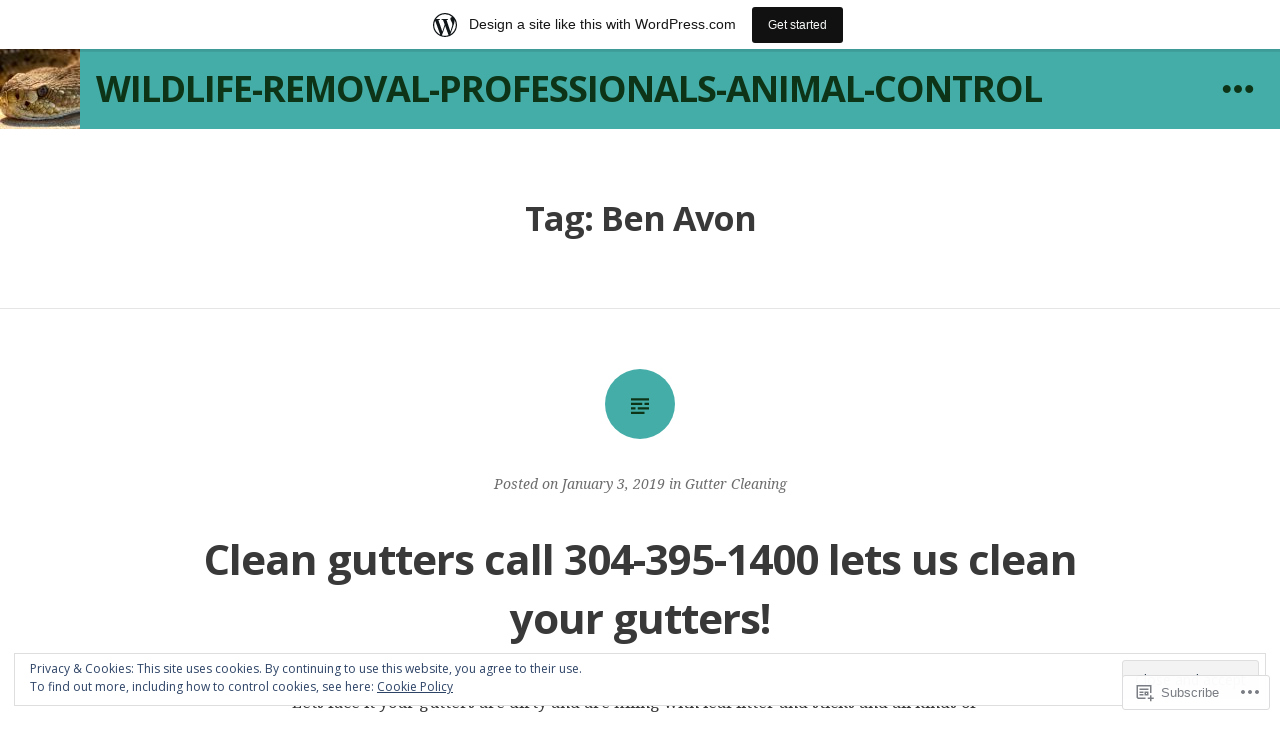

--- FILE ---
content_type: text/html; charset=UTF-8
request_url: https://wildlifeprofessionals.wordpress.com/tag/ben-avon/
body_size: 37907
content:
<!DOCTYPE html>
<html lang="en">
<head>
<meta charset="UTF-8">
<meta name="viewport" content="width=device-width, initial-scale=1">
<link rel="profile" href="http://gmpg.org/xfn/11">
<link rel="pingback" href="https://wildlifeprofessionals.wordpress.com/xmlrpc.php">

<title>Ben Avon &#8211; Wildlife-Removal-Professionals-Animal-Control</title>
<meta name='robots' content='max-image-preview:large' />
<meta name="google-site-verification" content="meta name=google-site-verification content=dBw5CvburAxi537Rp9qi5uG2174Vb6JwHwIRwPSLIK8" />
<meta name="msvalidate.01" content="12C1203B5086AECE94EB3A3D9830B2E" />
<meta name="p:domain_verify" content="f100679e6048d45e4a0b0b92dce1efce" />
<link rel='dns-prefetch' href='//s0.wp.com' />
<link rel='dns-prefetch' href='//fonts-api.wp.com' />
<link rel='dns-prefetch' href='//af.pubmine.com' />
<link rel="alternate" type="application/rss+xml" title="Wildlife-Removal-Professionals-Animal-Control &raquo; Feed" href="https://wildlifeprofessionals.wordpress.com/feed/" />
<link rel="alternate" type="application/rss+xml" title="Wildlife-Removal-Professionals-Animal-Control &raquo; Comments Feed" href="https://wildlifeprofessionals.wordpress.com/comments/feed/" />
<link rel="alternate" type="application/rss+xml" title="Wildlife-Removal-Professionals-Animal-Control &raquo; Ben Avon Tag Feed" href="https://wildlifeprofessionals.wordpress.com/tag/ben-avon/feed/" />
	<script type="text/javascript">
		/* <![CDATA[ */
		function addLoadEvent(func) {
			var oldonload = window.onload;
			if (typeof window.onload != 'function') {
				window.onload = func;
			} else {
				window.onload = function () {
					oldonload();
					func();
				}
			}
		}
		/* ]]> */
	</script>
	<link crossorigin='anonymous' rel='stylesheet' id='all-css-0-1' href='/_static/??/wp-content/mu-plugins/widgets/eu-cookie-law/templates/style.css,/wp-content/blog-plugins/marketing-bar/css/marketing-bar.css?m=1761640963j&cssminify=yes' type='text/css' media='all' />
<style id='wp-emoji-styles-inline-css'>

	img.wp-smiley, img.emoji {
		display: inline !important;
		border: none !important;
		box-shadow: none !important;
		height: 1em !important;
		width: 1em !important;
		margin: 0 0.07em !important;
		vertical-align: -0.1em !important;
		background: none !important;
		padding: 0 !important;
	}
/*# sourceURL=wp-emoji-styles-inline-css */
</style>
<link crossorigin='anonymous' rel='stylesheet' id='all-css-2-1' href='/wp-content/plugins/gutenberg-core/v22.2.0/build/styles/block-library/style.css?m=1764855221i&cssminify=yes' type='text/css' media='all' />
<style id='wp-block-library-inline-css'>
.has-text-align-justify {
	text-align:justify;
}
.has-text-align-justify{text-align:justify;}

/*# sourceURL=wp-block-library-inline-css */
</style><style id='global-styles-inline-css'>
:root{--wp--preset--aspect-ratio--square: 1;--wp--preset--aspect-ratio--4-3: 4/3;--wp--preset--aspect-ratio--3-4: 3/4;--wp--preset--aspect-ratio--3-2: 3/2;--wp--preset--aspect-ratio--2-3: 2/3;--wp--preset--aspect-ratio--16-9: 16/9;--wp--preset--aspect-ratio--9-16: 9/16;--wp--preset--color--black: #000000;--wp--preset--color--cyan-bluish-gray: #abb8c3;--wp--preset--color--white: #ffffff;--wp--preset--color--pale-pink: #f78da7;--wp--preset--color--vivid-red: #cf2e2e;--wp--preset--color--luminous-vivid-orange: #ff6900;--wp--preset--color--luminous-vivid-amber: #fcb900;--wp--preset--color--light-green-cyan: #7bdcb5;--wp--preset--color--vivid-green-cyan: #00d084;--wp--preset--color--pale-cyan-blue: #8ed1fc;--wp--preset--color--vivid-cyan-blue: #0693e3;--wp--preset--color--vivid-purple: #9b51e0;--wp--preset--gradient--vivid-cyan-blue-to-vivid-purple: linear-gradient(135deg,rgb(6,147,227) 0%,rgb(155,81,224) 100%);--wp--preset--gradient--light-green-cyan-to-vivid-green-cyan: linear-gradient(135deg,rgb(122,220,180) 0%,rgb(0,208,130) 100%);--wp--preset--gradient--luminous-vivid-amber-to-luminous-vivid-orange: linear-gradient(135deg,rgb(252,185,0) 0%,rgb(255,105,0) 100%);--wp--preset--gradient--luminous-vivid-orange-to-vivid-red: linear-gradient(135deg,rgb(255,105,0) 0%,rgb(207,46,46) 100%);--wp--preset--gradient--very-light-gray-to-cyan-bluish-gray: linear-gradient(135deg,rgb(238,238,238) 0%,rgb(169,184,195) 100%);--wp--preset--gradient--cool-to-warm-spectrum: linear-gradient(135deg,rgb(74,234,220) 0%,rgb(151,120,209) 20%,rgb(207,42,186) 40%,rgb(238,44,130) 60%,rgb(251,105,98) 80%,rgb(254,248,76) 100%);--wp--preset--gradient--blush-light-purple: linear-gradient(135deg,rgb(255,206,236) 0%,rgb(152,150,240) 100%);--wp--preset--gradient--blush-bordeaux: linear-gradient(135deg,rgb(254,205,165) 0%,rgb(254,45,45) 50%,rgb(107,0,62) 100%);--wp--preset--gradient--luminous-dusk: linear-gradient(135deg,rgb(255,203,112) 0%,rgb(199,81,192) 50%,rgb(65,88,208) 100%);--wp--preset--gradient--pale-ocean: linear-gradient(135deg,rgb(255,245,203) 0%,rgb(182,227,212) 50%,rgb(51,167,181) 100%);--wp--preset--gradient--electric-grass: linear-gradient(135deg,rgb(202,248,128) 0%,rgb(113,206,126) 100%);--wp--preset--gradient--midnight: linear-gradient(135deg,rgb(2,3,129) 0%,rgb(40,116,252) 100%);--wp--preset--font-size--small: 13px;--wp--preset--font-size--medium: 20px;--wp--preset--font-size--large: 36px;--wp--preset--font-size--x-large: 42px;--wp--preset--font-family--albert-sans: 'Albert Sans', sans-serif;--wp--preset--font-family--alegreya: Alegreya, serif;--wp--preset--font-family--arvo: Arvo, serif;--wp--preset--font-family--bodoni-moda: 'Bodoni Moda', serif;--wp--preset--font-family--bricolage-grotesque: 'Bricolage Grotesque', sans-serif;--wp--preset--font-family--cabin: Cabin, sans-serif;--wp--preset--font-family--chivo: Chivo, sans-serif;--wp--preset--font-family--commissioner: Commissioner, sans-serif;--wp--preset--font-family--cormorant: Cormorant, serif;--wp--preset--font-family--courier-prime: 'Courier Prime', monospace;--wp--preset--font-family--crimson-pro: 'Crimson Pro', serif;--wp--preset--font-family--dm-mono: 'DM Mono', monospace;--wp--preset--font-family--dm-sans: 'DM Sans', sans-serif;--wp--preset--font-family--dm-serif-display: 'DM Serif Display', serif;--wp--preset--font-family--domine: Domine, serif;--wp--preset--font-family--eb-garamond: 'EB Garamond', serif;--wp--preset--font-family--epilogue: Epilogue, sans-serif;--wp--preset--font-family--fahkwang: Fahkwang, sans-serif;--wp--preset--font-family--figtree: Figtree, sans-serif;--wp--preset--font-family--fira-sans: 'Fira Sans', sans-serif;--wp--preset--font-family--fjalla-one: 'Fjalla One', sans-serif;--wp--preset--font-family--fraunces: Fraunces, serif;--wp--preset--font-family--gabarito: Gabarito, system-ui;--wp--preset--font-family--ibm-plex-mono: 'IBM Plex Mono', monospace;--wp--preset--font-family--ibm-plex-sans: 'IBM Plex Sans', sans-serif;--wp--preset--font-family--ibarra-real-nova: 'Ibarra Real Nova', serif;--wp--preset--font-family--instrument-serif: 'Instrument Serif', serif;--wp--preset--font-family--inter: Inter, sans-serif;--wp--preset--font-family--josefin-sans: 'Josefin Sans', sans-serif;--wp--preset--font-family--jost: Jost, sans-serif;--wp--preset--font-family--libre-baskerville: 'Libre Baskerville', serif;--wp--preset--font-family--libre-franklin: 'Libre Franklin', sans-serif;--wp--preset--font-family--literata: Literata, serif;--wp--preset--font-family--lora: Lora, serif;--wp--preset--font-family--merriweather: Merriweather, serif;--wp--preset--font-family--montserrat: Montserrat, sans-serif;--wp--preset--font-family--newsreader: Newsreader, serif;--wp--preset--font-family--noto-sans-mono: 'Noto Sans Mono', sans-serif;--wp--preset--font-family--nunito: Nunito, sans-serif;--wp--preset--font-family--open-sans: 'Open Sans', sans-serif;--wp--preset--font-family--overpass: Overpass, sans-serif;--wp--preset--font-family--pt-serif: 'PT Serif', serif;--wp--preset--font-family--petrona: Petrona, serif;--wp--preset--font-family--piazzolla: Piazzolla, serif;--wp--preset--font-family--playfair-display: 'Playfair Display', serif;--wp--preset--font-family--plus-jakarta-sans: 'Plus Jakarta Sans', sans-serif;--wp--preset--font-family--poppins: Poppins, sans-serif;--wp--preset--font-family--raleway: Raleway, sans-serif;--wp--preset--font-family--roboto: Roboto, sans-serif;--wp--preset--font-family--roboto-slab: 'Roboto Slab', serif;--wp--preset--font-family--rubik: Rubik, sans-serif;--wp--preset--font-family--rufina: Rufina, serif;--wp--preset--font-family--sora: Sora, sans-serif;--wp--preset--font-family--source-sans-3: 'Source Sans 3', sans-serif;--wp--preset--font-family--source-serif-4: 'Source Serif 4', serif;--wp--preset--font-family--space-mono: 'Space Mono', monospace;--wp--preset--font-family--syne: Syne, sans-serif;--wp--preset--font-family--texturina: Texturina, serif;--wp--preset--font-family--urbanist: Urbanist, sans-serif;--wp--preset--font-family--work-sans: 'Work Sans', sans-serif;--wp--preset--spacing--20: 0.44rem;--wp--preset--spacing--30: 0.67rem;--wp--preset--spacing--40: 1rem;--wp--preset--spacing--50: 1.5rem;--wp--preset--spacing--60: 2.25rem;--wp--preset--spacing--70: 3.38rem;--wp--preset--spacing--80: 5.06rem;--wp--preset--shadow--natural: 6px 6px 9px rgba(0, 0, 0, 0.2);--wp--preset--shadow--deep: 12px 12px 50px rgba(0, 0, 0, 0.4);--wp--preset--shadow--sharp: 6px 6px 0px rgba(0, 0, 0, 0.2);--wp--preset--shadow--outlined: 6px 6px 0px -3px rgb(255, 255, 255), 6px 6px rgb(0, 0, 0);--wp--preset--shadow--crisp: 6px 6px 0px rgb(0, 0, 0);}:where(.is-layout-flex){gap: 0.5em;}:where(.is-layout-grid){gap: 0.5em;}body .is-layout-flex{display: flex;}.is-layout-flex{flex-wrap: wrap;align-items: center;}.is-layout-flex > :is(*, div){margin: 0;}body .is-layout-grid{display: grid;}.is-layout-grid > :is(*, div){margin: 0;}:where(.wp-block-columns.is-layout-flex){gap: 2em;}:where(.wp-block-columns.is-layout-grid){gap: 2em;}:where(.wp-block-post-template.is-layout-flex){gap: 1.25em;}:where(.wp-block-post-template.is-layout-grid){gap: 1.25em;}.has-black-color{color: var(--wp--preset--color--black) !important;}.has-cyan-bluish-gray-color{color: var(--wp--preset--color--cyan-bluish-gray) !important;}.has-white-color{color: var(--wp--preset--color--white) !important;}.has-pale-pink-color{color: var(--wp--preset--color--pale-pink) !important;}.has-vivid-red-color{color: var(--wp--preset--color--vivid-red) !important;}.has-luminous-vivid-orange-color{color: var(--wp--preset--color--luminous-vivid-orange) !important;}.has-luminous-vivid-amber-color{color: var(--wp--preset--color--luminous-vivid-amber) !important;}.has-light-green-cyan-color{color: var(--wp--preset--color--light-green-cyan) !important;}.has-vivid-green-cyan-color{color: var(--wp--preset--color--vivid-green-cyan) !important;}.has-pale-cyan-blue-color{color: var(--wp--preset--color--pale-cyan-blue) !important;}.has-vivid-cyan-blue-color{color: var(--wp--preset--color--vivid-cyan-blue) !important;}.has-vivid-purple-color{color: var(--wp--preset--color--vivid-purple) !important;}.has-black-background-color{background-color: var(--wp--preset--color--black) !important;}.has-cyan-bluish-gray-background-color{background-color: var(--wp--preset--color--cyan-bluish-gray) !important;}.has-white-background-color{background-color: var(--wp--preset--color--white) !important;}.has-pale-pink-background-color{background-color: var(--wp--preset--color--pale-pink) !important;}.has-vivid-red-background-color{background-color: var(--wp--preset--color--vivid-red) !important;}.has-luminous-vivid-orange-background-color{background-color: var(--wp--preset--color--luminous-vivid-orange) !important;}.has-luminous-vivid-amber-background-color{background-color: var(--wp--preset--color--luminous-vivid-amber) !important;}.has-light-green-cyan-background-color{background-color: var(--wp--preset--color--light-green-cyan) !important;}.has-vivid-green-cyan-background-color{background-color: var(--wp--preset--color--vivid-green-cyan) !important;}.has-pale-cyan-blue-background-color{background-color: var(--wp--preset--color--pale-cyan-blue) !important;}.has-vivid-cyan-blue-background-color{background-color: var(--wp--preset--color--vivid-cyan-blue) !important;}.has-vivid-purple-background-color{background-color: var(--wp--preset--color--vivid-purple) !important;}.has-black-border-color{border-color: var(--wp--preset--color--black) !important;}.has-cyan-bluish-gray-border-color{border-color: var(--wp--preset--color--cyan-bluish-gray) !important;}.has-white-border-color{border-color: var(--wp--preset--color--white) !important;}.has-pale-pink-border-color{border-color: var(--wp--preset--color--pale-pink) !important;}.has-vivid-red-border-color{border-color: var(--wp--preset--color--vivid-red) !important;}.has-luminous-vivid-orange-border-color{border-color: var(--wp--preset--color--luminous-vivid-orange) !important;}.has-luminous-vivid-amber-border-color{border-color: var(--wp--preset--color--luminous-vivid-amber) !important;}.has-light-green-cyan-border-color{border-color: var(--wp--preset--color--light-green-cyan) !important;}.has-vivid-green-cyan-border-color{border-color: var(--wp--preset--color--vivid-green-cyan) !important;}.has-pale-cyan-blue-border-color{border-color: var(--wp--preset--color--pale-cyan-blue) !important;}.has-vivid-cyan-blue-border-color{border-color: var(--wp--preset--color--vivid-cyan-blue) !important;}.has-vivid-purple-border-color{border-color: var(--wp--preset--color--vivid-purple) !important;}.has-vivid-cyan-blue-to-vivid-purple-gradient-background{background: var(--wp--preset--gradient--vivid-cyan-blue-to-vivid-purple) !important;}.has-light-green-cyan-to-vivid-green-cyan-gradient-background{background: var(--wp--preset--gradient--light-green-cyan-to-vivid-green-cyan) !important;}.has-luminous-vivid-amber-to-luminous-vivid-orange-gradient-background{background: var(--wp--preset--gradient--luminous-vivid-amber-to-luminous-vivid-orange) !important;}.has-luminous-vivid-orange-to-vivid-red-gradient-background{background: var(--wp--preset--gradient--luminous-vivid-orange-to-vivid-red) !important;}.has-very-light-gray-to-cyan-bluish-gray-gradient-background{background: var(--wp--preset--gradient--very-light-gray-to-cyan-bluish-gray) !important;}.has-cool-to-warm-spectrum-gradient-background{background: var(--wp--preset--gradient--cool-to-warm-spectrum) !important;}.has-blush-light-purple-gradient-background{background: var(--wp--preset--gradient--blush-light-purple) !important;}.has-blush-bordeaux-gradient-background{background: var(--wp--preset--gradient--blush-bordeaux) !important;}.has-luminous-dusk-gradient-background{background: var(--wp--preset--gradient--luminous-dusk) !important;}.has-pale-ocean-gradient-background{background: var(--wp--preset--gradient--pale-ocean) !important;}.has-electric-grass-gradient-background{background: var(--wp--preset--gradient--electric-grass) !important;}.has-midnight-gradient-background{background: var(--wp--preset--gradient--midnight) !important;}.has-small-font-size{font-size: var(--wp--preset--font-size--small) !important;}.has-medium-font-size{font-size: var(--wp--preset--font-size--medium) !important;}.has-large-font-size{font-size: var(--wp--preset--font-size--large) !important;}.has-x-large-font-size{font-size: var(--wp--preset--font-size--x-large) !important;}.has-albert-sans-font-family{font-family: var(--wp--preset--font-family--albert-sans) !important;}.has-alegreya-font-family{font-family: var(--wp--preset--font-family--alegreya) !important;}.has-arvo-font-family{font-family: var(--wp--preset--font-family--arvo) !important;}.has-bodoni-moda-font-family{font-family: var(--wp--preset--font-family--bodoni-moda) !important;}.has-bricolage-grotesque-font-family{font-family: var(--wp--preset--font-family--bricolage-grotesque) !important;}.has-cabin-font-family{font-family: var(--wp--preset--font-family--cabin) !important;}.has-chivo-font-family{font-family: var(--wp--preset--font-family--chivo) !important;}.has-commissioner-font-family{font-family: var(--wp--preset--font-family--commissioner) !important;}.has-cormorant-font-family{font-family: var(--wp--preset--font-family--cormorant) !important;}.has-courier-prime-font-family{font-family: var(--wp--preset--font-family--courier-prime) !important;}.has-crimson-pro-font-family{font-family: var(--wp--preset--font-family--crimson-pro) !important;}.has-dm-mono-font-family{font-family: var(--wp--preset--font-family--dm-mono) !important;}.has-dm-sans-font-family{font-family: var(--wp--preset--font-family--dm-sans) !important;}.has-dm-serif-display-font-family{font-family: var(--wp--preset--font-family--dm-serif-display) !important;}.has-domine-font-family{font-family: var(--wp--preset--font-family--domine) !important;}.has-eb-garamond-font-family{font-family: var(--wp--preset--font-family--eb-garamond) !important;}.has-epilogue-font-family{font-family: var(--wp--preset--font-family--epilogue) !important;}.has-fahkwang-font-family{font-family: var(--wp--preset--font-family--fahkwang) !important;}.has-figtree-font-family{font-family: var(--wp--preset--font-family--figtree) !important;}.has-fira-sans-font-family{font-family: var(--wp--preset--font-family--fira-sans) !important;}.has-fjalla-one-font-family{font-family: var(--wp--preset--font-family--fjalla-one) !important;}.has-fraunces-font-family{font-family: var(--wp--preset--font-family--fraunces) !important;}.has-gabarito-font-family{font-family: var(--wp--preset--font-family--gabarito) !important;}.has-ibm-plex-mono-font-family{font-family: var(--wp--preset--font-family--ibm-plex-mono) !important;}.has-ibm-plex-sans-font-family{font-family: var(--wp--preset--font-family--ibm-plex-sans) !important;}.has-ibarra-real-nova-font-family{font-family: var(--wp--preset--font-family--ibarra-real-nova) !important;}.has-instrument-serif-font-family{font-family: var(--wp--preset--font-family--instrument-serif) !important;}.has-inter-font-family{font-family: var(--wp--preset--font-family--inter) !important;}.has-josefin-sans-font-family{font-family: var(--wp--preset--font-family--josefin-sans) !important;}.has-jost-font-family{font-family: var(--wp--preset--font-family--jost) !important;}.has-libre-baskerville-font-family{font-family: var(--wp--preset--font-family--libre-baskerville) !important;}.has-libre-franklin-font-family{font-family: var(--wp--preset--font-family--libre-franklin) !important;}.has-literata-font-family{font-family: var(--wp--preset--font-family--literata) !important;}.has-lora-font-family{font-family: var(--wp--preset--font-family--lora) !important;}.has-merriweather-font-family{font-family: var(--wp--preset--font-family--merriweather) !important;}.has-montserrat-font-family{font-family: var(--wp--preset--font-family--montserrat) !important;}.has-newsreader-font-family{font-family: var(--wp--preset--font-family--newsreader) !important;}.has-noto-sans-mono-font-family{font-family: var(--wp--preset--font-family--noto-sans-mono) !important;}.has-nunito-font-family{font-family: var(--wp--preset--font-family--nunito) !important;}.has-open-sans-font-family{font-family: var(--wp--preset--font-family--open-sans) !important;}.has-overpass-font-family{font-family: var(--wp--preset--font-family--overpass) !important;}.has-pt-serif-font-family{font-family: var(--wp--preset--font-family--pt-serif) !important;}.has-petrona-font-family{font-family: var(--wp--preset--font-family--petrona) !important;}.has-piazzolla-font-family{font-family: var(--wp--preset--font-family--piazzolla) !important;}.has-playfair-display-font-family{font-family: var(--wp--preset--font-family--playfair-display) !important;}.has-plus-jakarta-sans-font-family{font-family: var(--wp--preset--font-family--plus-jakarta-sans) !important;}.has-poppins-font-family{font-family: var(--wp--preset--font-family--poppins) !important;}.has-raleway-font-family{font-family: var(--wp--preset--font-family--raleway) !important;}.has-roboto-font-family{font-family: var(--wp--preset--font-family--roboto) !important;}.has-roboto-slab-font-family{font-family: var(--wp--preset--font-family--roboto-slab) !important;}.has-rubik-font-family{font-family: var(--wp--preset--font-family--rubik) !important;}.has-rufina-font-family{font-family: var(--wp--preset--font-family--rufina) !important;}.has-sora-font-family{font-family: var(--wp--preset--font-family--sora) !important;}.has-source-sans-3-font-family{font-family: var(--wp--preset--font-family--source-sans-3) !important;}.has-source-serif-4-font-family{font-family: var(--wp--preset--font-family--source-serif-4) !important;}.has-space-mono-font-family{font-family: var(--wp--preset--font-family--space-mono) !important;}.has-syne-font-family{font-family: var(--wp--preset--font-family--syne) !important;}.has-texturina-font-family{font-family: var(--wp--preset--font-family--texturina) !important;}.has-urbanist-font-family{font-family: var(--wp--preset--font-family--urbanist) !important;}.has-work-sans-font-family{font-family: var(--wp--preset--font-family--work-sans) !important;}
/*# sourceURL=global-styles-inline-css */
</style>

<style id='classic-theme-styles-inline-css'>
/*! This file is auto-generated */
.wp-block-button__link{color:#fff;background-color:#32373c;border-radius:9999px;box-shadow:none;text-decoration:none;padding:calc(.667em + 2px) calc(1.333em + 2px);font-size:1.125em}.wp-block-file__button{background:#32373c;color:#fff;text-decoration:none}
/*# sourceURL=/wp-includes/css/classic-themes.min.css */
</style>
<link crossorigin='anonymous' rel='stylesheet' id='all-css-4-1' href='/_static/??-eJx9jEEOAiEQBD/kQECjeDC+ZWEnijIwYWA3/l72op689KFTVXplCCU3zE1z6reYRYfiUwlP0VYZpwxIJE4IFRd10HOU9iFA2iuhCiI7/ROiDt9WxfETT20jCOc4YUIa2D9t5eGA91xRBMZS7ATtPkTZvCtdzNEZt7f2fHq8Afl7R7w=&cssminify=yes' type='text/css' media='all' />
<link rel='stylesheet' id='hew-fonts-css' href='https://fonts-api.wp.com/css?family=Open+Sans%3A400%2C600%2C700%2C400italic%2C600italic%2C700italic%7CNoto+Serif%3A400%2C700%2C400italic%2C700italic&#038;subset=latin' media='all' />
<link crossorigin='anonymous' rel='stylesheet' id='all-css-6-1' href='/_static/??-eJyFj8sKwjAQRX/IOFQrdSN+irTDmKYmmZBMCP17U3ERUHR3D5w7DyhBIXshL+CyCjZr4xMsJGHEx5vBMXu4GY+gyVM0tZG+xz2mtINmqMzkKEHIE8xUIMlq6Z+0LXqJqgRk96E3h0aaLOsaNVSrwV8lTaws4yimvtWCutvRxK16dZduOB0P537o+uUJcNJt0Q==&cssminify=yes' type='text/css' media='all' />
<link crossorigin='anonymous' rel='stylesheet' id='print-css-7-1' href='/wp-content/mu-plugins/global-print/global-print.css?m=1465851035i&cssminify=yes' type='text/css' media='print' />
<style id='jetpack-global-styles-frontend-style-inline-css'>
:root { --font-headings: unset; --font-base: unset; --font-headings-default: -apple-system,BlinkMacSystemFont,"Segoe UI",Roboto,Oxygen-Sans,Ubuntu,Cantarell,"Helvetica Neue",sans-serif; --font-base-default: -apple-system,BlinkMacSystemFont,"Segoe UI",Roboto,Oxygen-Sans,Ubuntu,Cantarell,"Helvetica Neue",sans-serif;}
/*# sourceURL=jetpack-global-styles-frontend-style-inline-css */
</style>
<link crossorigin='anonymous' rel='stylesheet' id='all-css-10-1' href='/wp-content/themes/h4/global.css?m=1420737423i&cssminify=yes' type='text/css' media='all' />
<script type="text/javascript" id="wpcom-actionbar-placeholder-js-extra">
/* <![CDATA[ */
var actionbardata = {"siteID":"56576340","postID":"0","siteURL":"https://wildlifeprofessionals.wordpress.com","xhrURL":"https://wildlifeprofessionals.wordpress.com/wp-admin/admin-ajax.php","nonce":"ea2019d99d","isLoggedIn":"","statusMessage":"","subsEmailDefault":"instantly","proxyScriptUrl":"https://s0.wp.com/wp-content/js/wpcom-proxy-request.js?m=1513050504i&amp;ver=20211021","i18n":{"followedText":"New posts from this site will now appear in your \u003Ca href=\"https://wordpress.com/reader\"\u003EReader\u003C/a\u003E","foldBar":"Collapse this bar","unfoldBar":"Expand this bar","shortLinkCopied":"Shortlink copied to clipboard."}};
//# sourceURL=wpcom-actionbar-placeholder-js-extra
/* ]]> */
</script>
<script type="text/javascript" id="jetpack-mu-wpcom-settings-js-before">
/* <![CDATA[ */
var JETPACK_MU_WPCOM_SETTINGS = {"assetsUrl":"https://s0.wp.com/wp-content/mu-plugins/jetpack-mu-wpcom-plugin/moon/jetpack_vendor/automattic/jetpack-mu-wpcom/src/build/"};
//# sourceURL=jetpack-mu-wpcom-settings-js-before
/* ]]> */
</script>
<script crossorigin='anonymous' type='text/javascript'  src='/_static/??-eJyFjcsOwiAQRX/I6dSa+lgYvwWBEAgMOAPW/n3bqIk7V2dxT87FqYDOVC1VDIIcKxTOr7kLssN186RjM1a2MTya5fmDLnn6K0HyjlW1v/L37R6zgxKb8yQ4ZTbKCOioRN4hnQo+hw1AmcCZwmvilq7709CPh/54voQFmNpFWg=='></script>
<script type="text/javascript" id="rlt-proxy-js-after">
/* <![CDATA[ */
	rltInitialize( {"token":null,"iframeOrigins":["https:\/\/widgets.wp.com"]} );
//# sourceURL=rlt-proxy-js-after
/* ]]> */
</script>
<link rel="EditURI" type="application/rsd+xml" title="RSD" href="https://wildlifeprofessionals.wordpress.com/xmlrpc.php?rsd" />
<meta name="generator" content="WordPress.com" />

<!-- Jetpack Open Graph Tags -->
<meta property="og:type" content="website" />
<meta property="og:title" content="Ben Avon &#8211; Wildlife-Removal-Professionals-Animal-Control" />
<meta property="og:url" content="https://wildlifeprofessionals.wordpress.com/tag/ben-avon/" />
<meta property="og:site_name" content="Wildlife-Removal-Professionals-Animal-Control" />
<meta property="og:image" content="https://wildlifeprofessionals.wordpress.com/wp-content/uploads/2017/03/cropped-cropped-rattlesnake-653646_1920.jpg?w=200" />
<meta property="og:image:width" content="200" />
<meta property="og:image:height" content="200" />
<meta property="og:image:alt" content="" />
<meta property="og:locale" content="en_US" />
<meta property="fb:app_id" content="249643311490" />

<!-- End Jetpack Open Graph Tags -->
<link rel='openid.server' href='https://wildlifeprofessionals.wordpress.com/?openidserver=1' />
<link rel='openid.delegate' href='https://wildlifeprofessionals.wordpress.com/' />
<link rel="search" type="application/opensearchdescription+xml" href="https://wildlifeprofessionals.wordpress.com/osd.xml" title="Wildlife-Removal-Professionals-Animal-Control" />
<link rel="search" type="application/opensearchdescription+xml" href="https://s1.wp.com/opensearch.xml" title="WordPress.com" />
<meta name="theme-color" content="#ffffff" />
<style type="text/css">.recentcomments a{display:inline !important;padding:0 !important;margin:0 !important;}</style>		<style type="text/css">
			.recentcomments a {
				display: inline !important;
				padding: 0 !important;
				margin: 0 !important;
			}

			table.recentcommentsavatartop img.avatar, table.recentcommentsavatarend img.avatar {
				border: 0px;
				margin: 0;
			}

			table.recentcommentsavatartop a, table.recentcommentsavatarend a {
				border: 0px !important;
				background-color: transparent !important;
			}

			td.recentcommentsavatarend, td.recentcommentsavatartop {
				padding: 0px 0px 1px 0px;
				margin: 0px;
			}

			td.recentcommentstextend {
				border: none !important;
				padding: 0px 0px 2px 10px;
			}

			.rtl td.recentcommentstextend {
				padding: 0px 10px 2px 0px;
			}

			td.recentcommentstexttop {
				border: none;
				padding: 0px 0px 0px 10px;
			}

			.rtl td.recentcommentstexttop {
				padding: 0px 10px 0px 0px;
			}
		</style>
		<meta name="description" content="Posts about Ben Avon written by wildlifeprofessionals" />
<script type="text/javascript">
/* <![CDATA[ */
var wa_client = {}; wa_client.cmd = []; wa_client.config = { 'blog_id': 56576340, 'blog_language': 'en', 'is_wordads': false, 'hosting_type': 0, 'afp_account_id': null, 'afp_host_id': 5038568878849053, 'theme': 'pub/hew', '_': { 'title': 'Advertisement', 'privacy_settings': 'Privacy Settings' }, 'formats': [ 'belowpost', 'bottom_sticky', 'sidebar_sticky_right', 'sidebar', 'gutenberg_rectangle', 'gutenberg_leaderboard', 'gutenberg_mobile_leaderboard', 'gutenberg_skyscraper' ] };
/* ]]> */
</script>
		<script type="text/javascript">

			window.doNotSellCallback = function() {

				var linkElements = [
					'a[href="https://wordpress.com/?ref=footer_blog"]',
					'a[href="https://wordpress.com/?ref=footer_website"]',
					'a[href="https://wordpress.com/?ref=vertical_footer"]',
					'a[href^="https://wordpress.com/?ref=footer_segment_"]',
				].join(',');

				var dnsLink = document.createElement( 'a' );
				dnsLink.href = 'https://wordpress.com/advertising-program-optout/';
				dnsLink.classList.add( 'do-not-sell-link' );
				dnsLink.rel = 'nofollow';
				dnsLink.style.marginLeft = '0.5em';
				dnsLink.textContent = 'Do Not Sell or Share My Personal Information';

				var creditLinks = document.querySelectorAll( linkElements );

				if ( 0 === creditLinks.length ) {
					return false;
				}

				Array.prototype.forEach.call( creditLinks, function( el ) {
					el.insertAdjacentElement( 'afterend', dnsLink );
				});

				return true;
			};

		</script>
		<style type="text/css" id="custom-colors-css">    .widget-title {
        text-shadow: none;
    }
    .top-widget-area .widget_search .search-field {
        background-color: #fff;
        color: #393939;
    }
    @media screen and (max-width: 768px) {
        .main-navigation a:hover, .main-navigation ul :hover > a {
            color: #fff !important;
        }
    }
body, a { color: #393939;}
.main-navigation ul ul { background-color: #393939;}
.entry-meta, .entry-meta a, .site-info, .site-info a { color: #6D6D6D;}
.site-main .comment-navigation a, .site-main .posts-navigation a, .site-main .post-navigation a { color: #6D6D6D;}
.tags-links a, .error-404 .tagcloud a { background-color: #000000;}
.tags-links a, .error-404 .tagcloud a { background-color: rgba( 0, 0, 0, 0.1 );}
button, input[type="button"], input[type="reset"], input[type="submit"], #infinite-handle span { color: #000000;}
.widget ul > li, .widget ol > li { border-top-color: #000000;}
.widget ul > li, .widget ol > li { border-top-color: rgba( 0, 0, 0, 0.15 );}
.widget table, .widget td { border-color: #000000;}
.widget table, .widget td { border-color: rgba( 0, 0, 0, 0.15 );}
.top-widget-area .widget_search .search-field,
            .top-widget-area input[type="text"]:focus,
            .top-widget-area input[type="email"]:focus,
            .top-widget-area input[type="url"]:focus,
            .top-widget-area input[type="password"]:focus,
            .top-widget-area input[type="search"]:focus,
            .top-widget-area textarea:focus { border-color: #000000;}
.top-widget-area .widget_search .search-field,
            .top-widget-area input[type="text"]:focus,
            .top-widget-area input[type="email"]:focus,
            .top-widget-area input[type="url"]:focus,
            .top-widget-area input[type="password"]:focus,
            .top-widget-area input[type="search"]:focus,
            .top-widget-area textarea:focus { border-color: rgba( 0, 0, 0, 0.15 );}
.entry-title a:hover, .entry-title a:focus, .entry-footer .edit-link a:hover { color: #6D6D6D;}
.tagcloud a:hover { color: #2D2D2D;}
.widget a:hover, .widget a:focus { color: #515151;}
.comment-meta { background-color: #6D6D6D;}
.widget-title { color: #515151;}
a[class*="tag-link-"]  { background-color: #ffffff;}
a[class*="tag-link-"]  { background-color: rgba( 255, 255, 255, 0.25 );}
.widget { color: #353535;}
.tags-links a, .error-404 .tagcloud a { color: #999999;}
.comment-meta a { color: #2D2D2D;}
body { background-color: #ffffff;}
#masthead { background-color: #45ada8;}
.entry-format, .bypostauthor .comment-meta { background-color: #45ada8;}
a:hover, a:focus, a:active { color: #2F7976;}
button, input[type="button"], input[type="reset"], input[type="submit"], #infinite-handle span { background-color: #2F7976;}
.page-links a:hover, .tags-links a:hover { background-color: #2F7976;}
.entry-content a:hover, .entry-summary a:hover, .comment-content a:hover { color: #2F7976;}
input[type="text"]:focus,
            input[type="email"]:focus,
            input[type="url"]:focus,
            input[type="password"]:focus,
            input[type="search"]:focus,
            textarea:focus { border-color: #2F7976;}
.widget .milestone-header { background-color: #1F5A55;}
.social-links ul a:hover:before, .toggle-button.open:before, .toggle-button:hover:before, .main-navigation.toggled .toggle-button:before { color: #45ada8;}
.widget a { color: #1F5A55;}
 a[class*="tag-link-"]:hover { background-color: #1F5A55;}
.entry-content a:hover, .entry-summary a:hover, .comment-content a:hover { border-bottom-color: #2F7976;}
#widgets-wrapper { background-color: #9de0ad;}
button:hover,
            input[type="button"]:hover,
            input[type="reset"]:hover,
            input[type="submit"]:hover,
            #infinite-handle span:hover { background-color: #2B7C3E;}
.entry-meta a:hover,
            .page-links a:hover,
            .site-info a:hover,
            .error-404 .widget-title { color: #2B7C3E;}
.comment-meta a:hover { color: #0D3417;}
.toggle-button.open,
            .toggle-button:hover,
            .toggled .menu-toggle,
            .social-links ul li a:hover { background-color: #0D3417;}
.site-title a,
            .toggle-button:before,
            .toggled .menu-toggle:before,
            .social-links ul a:before,
            .entry-format:before,
            .tags-links a:hover,
            .error-404 .tagcloud a:hover { color: #0D3417;}
.main-navigation a { color: #0D3417;}
.main-navigation a:hover, .main-navigation ul :hover > a { color: #9de0ad;}
.main-navigation a:hover, .main-navigation ul :hover > a { color: rgba( 157, 224, 173, 0.8 );}
.top-widget-area input[type="text"]:focus,
            .top-widget-area input[type="email"]:focus,
            .top-widget-area input[type="url"]:focus,
            .top-widget-area input[type="password"]:focus,
            .top-widget-area input[type="search"]:focus,
            .top-widget-area textarea:focus, { color: #0D3417;}
.widget .milestone-header, a[class*="tag-link-"]:hover { color: #0D3417;}
</style>
<link rel="icon" href="https://wildlifeprofessionals.wordpress.com/wp-content/uploads/2017/03/cropped-cropped-rattlesnake-653646_1920.jpg?w=32" sizes="32x32" />
<link rel="icon" href="https://wildlifeprofessionals.wordpress.com/wp-content/uploads/2017/03/cropped-cropped-rattlesnake-653646_1920.jpg?w=192" sizes="192x192" />
<link rel="apple-touch-icon" href="https://wildlifeprofessionals.wordpress.com/wp-content/uploads/2017/03/cropped-cropped-rattlesnake-653646_1920.jpg?w=180" />
<meta name="msapplication-TileImage" content="https://wildlifeprofessionals.wordpress.com/wp-content/uploads/2017/03/cropped-cropped-rattlesnake-653646_1920.jpg?w=270" />
<script type="text/javascript">
	window.google_analytics_uacct = "UA-52447-2";
</script>

<script type="text/javascript">
	var _gaq = _gaq || [];
	_gaq.push(['_setAccount', 'UA-52447-2']);
	_gaq.push(['_gat._anonymizeIp']);
	_gaq.push(['_setDomainName', 'wordpress.com']);
	_gaq.push(['_initData']);
	_gaq.push(['_trackPageview']);

	(function() {
		var ga = document.createElement('script'); ga.type = 'text/javascript'; ga.async = true;
		ga.src = ('https:' == document.location.protocol ? 'https://ssl' : 'http://www') + '.google-analytics.com/ga.js';
		(document.getElementsByTagName('head')[0] || document.getElementsByTagName('body')[0]).appendChild(ga);
	})();
</script>
<link crossorigin='anonymous' rel='stylesheet' id='all-css-0-3' href='/_static/??-eJyNjMEKgzAQBX9Ifdha9CJ+StF1KdFkN7gJ+X0RbM89zjAMSqxJJbEkhFxHnz9ODBunONN+M4Kq4O2EsHil3WDFRT4aMqvw/yHomj0baD40G/tf9BXXcApj27+ej6Hr2247ASkBO20=&cssminify=yes' type='text/css' media='all' />
</head>

<body class="archive tag tag-ben-avon tag-4929219 wp-theme-pubhew customizer-styles-applied has-sidebar has-header-image widgets-hidden jetpack-reblog-enabled has-marketing-bar has-marketing-bar-theme-hew">
<div id="page" class="hfeed site">
		<div id="widgets-wrapper" class="hide">
		
<div id="secondary" class="wrap top-widget-area" role="complementary">
		<div id="sidebar-1" class="widget-area" role="complementary">
		<aside id="search-2" class="widget widget_search"><form role="search" method="get" class="search-form" action="https://wildlifeprofessionals.wordpress.com/">
				<label>
					<span class="screen-reader-text">Search for:</span>
					<input type="search" class="search-field" placeholder="Search &hellip;" value="" name="s" />
				</label>
				<input type="submit" class="search-submit" value="Search" />
			</form></aside>
		<aside id="recent-posts-2" class="widget widget_recent_entries">
		<h1 class="widget-title">Recent Posts</h1>
		<ul>
											<li>
					<a href="https://wildlifeprofessionals.wordpress.com/2023/07/10/bat-removal-in-charleston-wv-bat-remavol/">Bat Removal in Charleston wv bat&nbsp;remavol.</a>
									</li>
											<li>
					<a href="https://wildlifeprofessionals.wordpress.com/2023/07/10/athens-ohio-dog-waste-removal-304-377-8134/">Top Pet Waste Removal Services in Athens,&nbsp;Ohio</a>
									</li>
											<li>
					<a href="https://wildlifeprofessionals.wordpress.com/2023/07/09/vienna-wv-pet-waste-removal-and-poop-control-304-395-1400-yard-waste-removal-304-395-1400/">Vienna WV Pet Waste Removal and poop control 304-377-8134  yard waste removal&nbsp;304-377-8134</a>
									</li>
											<li>
					<a href="https://wildlifeprofessionals.wordpress.com/2023/07/09/marietta-ohio-dog-wast-removal-304-395-1400/">Marietta, Ohio and Dog Pet Waste Management&nbsp;304-377-8134</a>
									</li>
											<li>
					<a href="https://wildlifeprofessionals.wordpress.com/2023/07/09/south-hills-west-virginia-dog-waste-removal-304-395-1400-poop-removal/">South Hills West Virginia Dog Waste Removal  304-377-8134 Poop&nbsp;Removal</a>
									</li>
					</ul>

		</aside><aside id="recent-comments-2" class="widget widget_recent_comments"><h1 class="widget-title">Recent Comments</h1>				<table class="recentcommentsavatar" cellspacing="0" cellpadding="0" border="0">
					<tr><td title="Wheeling WV Squirrels in the attic-Squirrel Removal &#8211; Wildlife-Removal-Professionals-Animal-Control" class="recentcommentsavatartop" style="height:48px; width:48px;"><a href="https://wildlifeprofessionals.wordpress.com/2019/06/19/wheeling-wv-squirrels-in-the-attic-squirrel-removal/" rel="nofollow"><img referrerpolicy="no-referrer" alt='Unknown&#039;s avatar' src='https://wildlifeprofessionals.wordpress.com/wp-content/uploads/2017/03/cropped-cropped-rattlesnake-653646_1920.jpg?w=48' srcset='https://wildlifeprofessionals.wordpress.com/wp-content/uploads/2017/03/cropped-cropped-rattlesnake-653646_1920.jpg?w=48 1x, https://wildlifeprofessionals.wordpress.com/wp-content/uploads/2017/03/cropped-cropped-rattlesnake-653646_1920.jpg?w=72 1.5x, https://wildlifeprofessionals.wordpress.com/wp-content/uploads/2017/03/cropped-cropped-rattlesnake-653646_1920.jpg?w=96 2x, https://wildlifeprofessionals.wordpress.com/wp-content/uploads/2017/03/cropped-cropped-rattlesnake-653646_1920.jpg?w=144 3x, https://wildlifeprofessionals.wordpress.com/wp-content/uploads/2017/03/cropped-cropped-rattlesnake-653646_1920.jpg?w=192 4x' class='avatar avatar-48' height='48' width='48' decoding='async' /></a></td><td class="recentcommentstexttop" style=""><a href="https://wildlifeprofessionals.wordpress.com/2019/06/19/wheeling-wv-squirrels-in-the-attic-squirrel-removal/" rel="nofollow">Wheeling WV Squirrel&hellip;</a> on <a href="https://wildlifeprofessionals.wordpress.com/2019/06/19/kennesaw-ga-snake-removal-and-snake-control-experts-call-678-792-8053/comment-page-1/#comment-1245">Kennesaw GA Snake Removal and&hellip;</a></td></tr><tr><td title="Kennesaw, GA Squirrel removal and Squirrels in the attic &#8211; Wildlife-Removal-Professionals-Animal-Control" class="recentcommentsavatarend" style="height:48px; width:48px;"><a href="https://wildlifeprofessionals.wordpress.com/2019/06/19/kennesaw-ga-squirrel-removal-and-squirrels-in-the-attic/" rel="nofollow"><img referrerpolicy="no-referrer" alt='Unknown&#039;s avatar' src='https://wildlifeprofessionals.wordpress.com/wp-content/uploads/2017/03/cropped-cropped-rattlesnake-653646_1920.jpg?w=48' srcset='https://wildlifeprofessionals.wordpress.com/wp-content/uploads/2017/03/cropped-cropped-rattlesnake-653646_1920.jpg?w=48 1x, https://wildlifeprofessionals.wordpress.com/wp-content/uploads/2017/03/cropped-cropped-rattlesnake-653646_1920.jpg?w=72 1.5x, https://wildlifeprofessionals.wordpress.com/wp-content/uploads/2017/03/cropped-cropped-rattlesnake-653646_1920.jpg?w=96 2x, https://wildlifeprofessionals.wordpress.com/wp-content/uploads/2017/03/cropped-cropped-rattlesnake-653646_1920.jpg?w=144 3x, https://wildlifeprofessionals.wordpress.com/wp-content/uploads/2017/03/cropped-cropped-rattlesnake-653646_1920.jpg?w=192 4x' class='avatar avatar-48' height='48' width='48' decoding='async' /></a></td><td class="recentcommentstextend" style=""><a href="https://wildlifeprofessionals.wordpress.com/2019/06/19/kennesaw-ga-squirrel-removal-and-squirrels-in-the-attic/" rel="nofollow">Kennesaw, GA Squirre&hellip;</a> on <a href="https://wildlifeprofessionals.wordpress.com/2019/06/19/kennesaw-ga-snake-removal-and-snake-control-experts-call-678-792-8053/comment-page-1/#comment-1244">Kennesaw GA Snake Removal and&hellip;</a></td></tr><tr><td title="Tampa, FL 843-473-8050 Attic Restoration- Raccoon Feces insulation Removal | Tampa, FL Snake Removal and Animal Control" class="recentcommentsavatarend" style="height:48px; width:48px;"><a href="https://tampaflsnakeremoval.wordpress.com/2014/06/14/tampa-fl-772-497-6112-attic-restoration-raccoon-feces-insulation-removal/" rel="nofollow"></a></td><td class="recentcommentstextend" style=""><a href="https://tampaflsnakeremoval.wordpress.com/2014/06/14/tampa-fl-772-497-6112-attic-restoration-raccoon-feces-insulation-removal/" rel="nofollow">Tampa, FL 843-473-80&hellip;</a> on <a href="https://wildlifeprofessionals.wordpress.com/2014/05/24/lakeland-fl-772-245-0514-raccoon-removal-raccoon-trapping-service/comment-page-1/#comment-909">Lakeland, FL -772-245-0514 Rac&hellip;</a></td></tr><tr><td title="Macedonia, Ohio Animal Control 234-417-9230 &#8211; Wildlife-Removal-Professionals-Animal-Control" class="recentcommentsavatarend" style="height:48px; width:48px;"><a href="https://wildlifeprofessionals.wordpress.com/2014/01/28/macedonia-ohio-animal-control-234-417-9230/" rel="nofollow"><img referrerpolicy="no-referrer" alt='Unknown&#039;s avatar' src='https://wildlifeprofessionals.wordpress.com/wp-content/uploads/2017/03/cropped-cropped-rattlesnake-653646_1920.jpg?w=48' srcset='https://wildlifeprofessionals.wordpress.com/wp-content/uploads/2017/03/cropped-cropped-rattlesnake-653646_1920.jpg?w=48 1x, https://wildlifeprofessionals.wordpress.com/wp-content/uploads/2017/03/cropped-cropped-rattlesnake-653646_1920.jpg?w=72 1.5x, https://wildlifeprofessionals.wordpress.com/wp-content/uploads/2017/03/cropped-cropped-rattlesnake-653646_1920.jpg?w=96 2x, https://wildlifeprofessionals.wordpress.com/wp-content/uploads/2017/03/cropped-cropped-rattlesnake-653646_1920.jpg?w=144 3x, https://wildlifeprofessionals.wordpress.com/wp-content/uploads/2017/03/cropped-cropped-rattlesnake-653646_1920.jpg?w=192 4x' class='avatar avatar-48' height='48' width='48' decoding='async' /></a></td><td class="recentcommentstextend" style=""><a href="https://wildlifeprofessionals.wordpress.com/2014/01/28/macedonia-ohio-animal-control-234-417-9230/" rel="nofollow">Macedonia, Ohio Anim&hellip;</a> on <a href="https://wildlifeprofessionals.wordpress.com/2014/01/15/bryan-station-ky-843-473-8050-wildlife-removal-services/comment-page-1/#comment-901">Bryan Station Kentucky (843) 4&hellip;</a></td></tr><tr><td title="Summit County, Ohio 234-417-9230 Animal Control-Wildlife Removal &#8211; Wildlife-Removal-Professionals-Animal-Control" class="recentcommentsavatarend" style="height:48px; width:48px;"><a href="https://wildlifeprofessionals.wordpress.com/2014/08/24/summit-county-ohio-234-417-9230-animal-control-wildlife-removal/" rel="nofollow"><img referrerpolicy="no-referrer" alt='Unknown&#039;s avatar' src='https://wildlifeprofessionals.wordpress.com/wp-content/uploads/2017/03/cropped-cropped-rattlesnake-653646_1920.jpg?w=48' srcset='https://wildlifeprofessionals.wordpress.com/wp-content/uploads/2017/03/cropped-cropped-rattlesnake-653646_1920.jpg?w=48 1x, https://wildlifeprofessionals.wordpress.com/wp-content/uploads/2017/03/cropped-cropped-rattlesnake-653646_1920.jpg?w=72 1.5x, https://wildlifeprofessionals.wordpress.com/wp-content/uploads/2017/03/cropped-cropped-rattlesnake-653646_1920.jpg?w=96 2x, https://wildlifeprofessionals.wordpress.com/wp-content/uploads/2017/03/cropped-cropped-rattlesnake-653646_1920.jpg?w=144 3x, https://wildlifeprofessionals.wordpress.com/wp-content/uploads/2017/03/cropped-cropped-rattlesnake-653646_1920.jpg?w=192 4x' class='avatar avatar-48' height='48' width='48' decoding='async' /></a></td><td class="recentcommentstextend" style=""><a href="https://wildlifeprofessionals.wordpress.com/2014/08/24/summit-county-ohio-234-417-9230-animal-control-wildlife-removal/" rel="nofollow">Summit County, Ohio&hellip;</a> on <a href="https://wildlifeprofessionals.wordpress.com/2014/08/23/832-324-9035-local-houston-texas-wildlife-removal-company/comment-page-1/#comment-900">832-324-9035 Local Houston Tex&hellip;</a></td></tr>				</table>
				</aside><aside id="archives-2" class="widget widget_archive"><h1 class="widget-title">Archives</h1>
			<ul>
					<li><a href='https://wildlifeprofessionals.wordpress.com/2023/07/'>July 2023</a></li>
	<li><a href='https://wildlifeprofessionals.wordpress.com/2022/04/'>April 2022</a></li>
	<li><a href='https://wildlifeprofessionals.wordpress.com/2022/01/'>January 2022</a></li>
	<li><a href='https://wildlifeprofessionals.wordpress.com/2021/10/'>October 2021</a></li>
	<li><a href='https://wildlifeprofessionals.wordpress.com/2021/08/'>August 2021</a></li>
	<li><a href='https://wildlifeprofessionals.wordpress.com/2021/01/'>January 2021</a></li>
	<li><a href='https://wildlifeprofessionals.wordpress.com/2020/08/'>August 2020</a></li>
	<li><a href='https://wildlifeprofessionals.wordpress.com/2020/03/'>March 2020</a></li>
	<li><a href='https://wildlifeprofessionals.wordpress.com/2020/01/'>January 2020</a></li>
	<li><a href='https://wildlifeprofessionals.wordpress.com/2019/12/'>December 2019</a></li>
	<li><a href='https://wildlifeprofessionals.wordpress.com/2019/11/'>November 2019</a></li>
	<li><a href='https://wildlifeprofessionals.wordpress.com/2019/08/'>August 2019</a></li>
	<li><a href='https://wildlifeprofessionals.wordpress.com/2019/07/'>July 2019</a></li>
	<li><a href='https://wildlifeprofessionals.wordpress.com/2019/06/'>June 2019</a></li>
	<li><a href='https://wildlifeprofessionals.wordpress.com/2019/05/'>May 2019</a></li>
	<li><a href='https://wildlifeprofessionals.wordpress.com/2019/03/'>March 2019</a></li>
	<li><a href='https://wildlifeprofessionals.wordpress.com/2019/02/'>February 2019</a></li>
	<li><a href='https://wildlifeprofessionals.wordpress.com/2019/01/'>January 2019</a></li>
	<li><a href='https://wildlifeprofessionals.wordpress.com/2018/12/'>December 2018</a></li>
	<li><a href='https://wildlifeprofessionals.wordpress.com/2018/10/'>October 2018</a></li>
	<li><a href='https://wildlifeprofessionals.wordpress.com/2018/08/'>August 2018</a></li>
	<li><a href='https://wildlifeprofessionals.wordpress.com/2018/07/'>July 2018</a></li>
	<li><a href='https://wildlifeprofessionals.wordpress.com/2018/06/'>June 2018</a></li>
	<li><a href='https://wildlifeprofessionals.wordpress.com/2018/04/'>April 2018</a></li>
	<li><a href='https://wildlifeprofessionals.wordpress.com/2018/03/'>March 2018</a></li>
	<li><a href='https://wildlifeprofessionals.wordpress.com/2018/01/'>January 2018</a></li>
	<li><a href='https://wildlifeprofessionals.wordpress.com/2017/11/'>November 2017</a></li>
	<li><a href='https://wildlifeprofessionals.wordpress.com/2017/09/'>September 2017</a></li>
	<li><a href='https://wildlifeprofessionals.wordpress.com/2017/08/'>August 2017</a></li>
	<li><a href='https://wildlifeprofessionals.wordpress.com/2017/06/'>June 2017</a></li>
	<li><a href='https://wildlifeprofessionals.wordpress.com/2017/05/'>May 2017</a></li>
	<li><a href='https://wildlifeprofessionals.wordpress.com/2017/04/'>April 2017</a></li>
	<li><a href='https://wildlifeprofessionals.wordpress.com/2017/03/'>March 2017</a></li>
	<li><a href='https://wildlifeprofessionals.wordpress.com/2017/01/'>January 2017</a></li>
	<li><a href='https://wildlifeprofessionals.wordpress.com/2016/11/'>November 2016</a></li>
	<li><a href='https://wildlifeprofessionals.wordpress.com/2016/10/'>October 2016</a></li>
	<li><a href='https://wildlifeprofessionals.wordpress.com/2016/09/'>September 2016</a></li>
	<li><a href='https://wildlifeprofessionals.wordpress.com/2016/08/'>August 2016</a></li>
	<li><a href='https://wildlifeprofessionals.wordpress.com/2016/07/'>July 2016</a></li>
	<li><a href='https://wildlifeprofessionals.wordpress.com/2016/06/'>June 2016</a></li>
	<li><a href='https://wildlifeprofessionals.wordpress.com/2016/05/'>May 2016</a></li>
	<li><a href='https://wildlifeprofessionals.wordpress.com/2016/04/'>April 2016</a></li>
	<li><a href='https://wildlifeprofessionals.wordpress.com/2016/03/'>March 2016</a></li>
	<li><a href='https://wildlifeprofessionals.wordpress.com/2016/02/'>February 2016</a></li>
	<li><a href='https://wildlifeprofessionals.wordpress.com/2015/10/'>October 2015</a></li>
	<li><a href='https://wildlifeprofessionals.wordpress.com/2015/09/'>September 2015</a></li>
	<li><a href='https://wildlifeprofessionals.wordpress.com/2015/08/'>August 2015</a></li>
	<li><a href='https://wildlifeprofessionals.wordpress.com/2015/07/'>July 2015</a></li>
	<li><a href='https://wildlifeprofessionals.wordpress.com/2015/06/'>June 2015</a></li>
	<li><a href='https://wildlifeprofessionals.wordpress.com/2015/03/'>March 2015</a></li>
	<li><a href='https://wildlifeprofessionals.wordpress.com/2015/02/'>February 2015</a></li>
	<li><a href='https://wildlifeprofessionals.wordpress.com/2015/01/'>January 2015</a></li>
	<li><a href='https://wildlifeprofessionals.wordpress.com/2014/12/'>December 2014</a></li>
	<li><a href='https://wildlifeprofessionals.wordpress.com/2014/11/'>November 2014</a></li>
	<li><a href='https://wildlifeprofessionals.wordpress.com/2014/10/'>October 2014</a></li>
	<li><a href='https://wildlifeprofessionals.wordpress.com/2014/09/'>September 2014</a></li>
	<li><a href='https://wildlifeprofessionals.wordpress.com/2014/08/'>August 2014</a></li>
	<li><a href='https://wildlifeprofessionals.wordpress.com/2014/07/'>July 2014</a></li>
	<li><a href='https://wildlifeprofessionals.wordpress.com/2014/06/'>June 2014</a></li>
	<li><a href='https://wildlifeprofessionals.wordpress.com/2014/05/'>May 2014</a></li>
	<li><a href='https://wildlifeprofessionals.wordpress.com/2014/04/'>April 2014</a></li>
	<li><a href='https://wildlifeprofessionals.wordpress.com/2014/03/'>March 2014</a></li>
	<li><a href='https://wildlifeprofessionals.wordpress.com/2014/02/'>February 2014</a></li>
	<li><a href='https://wildlifeprofessionals.wordpress.com/2014/01/'>January 2014</a></li>
	<li><a href='https://wildlifeprofessionals.wordpress.com/2013/11/'>November 2013</a></li>
	<li><a href='https://wildlifeprofessionals.wordpress.com/2013/09/'>September 2013</a></li>
	<li><a href='https://wildlifeprofessionals.wordpress.com/2013/08/'>August 2013</a></li>
			</ul>

			</aside><aside id="categories-2" class="widget widget_categories"><h1 class="widget-title">Categories</h1>
			<ul>
					<li class="cat-item cat-item-681762690"><a href="https://wildlifeprofessionals.wordpress.com/category/avoyles-parish-snake-removal/">Avoyles Parish Snake Removal</a>
</li>
	<li class="cat-item cat-item-50917"><a href="https://wildlifeprofessionals.wordpress.com/category/bat/">Bat</a>
</li>
	<li class="cat-item cat-item-52971218"><a href="https://wildlifeprofessionals.wordpress.com/category/dog-poop-removal/">dog poop removal</a>
</li>
	<li class="cat-item cat-item-2025342"><a href="https://wildlifeprofessionals.wordpress.com/category/gutter-cleaning/">Gutter Cleaning</a>
</li>
	<li class="cat-item cat-item-35272285"><a href="https://wildlifeprofessionals.wordpress.com/category/raccoon-2/">Raccoon</a>
</li>
	<li class="cat-item cat-item-7726778"><a href="https://wildlifeprofessionals.wordpress.com/category/snake-2/">snake</a>
</li>
	<li class="cat-item cat-item-18386126"><a href="https://wildlifeprofessionals.wordpress.com/category/snake-control/">snake control</a>
</li>
	<li class="cat-item cat-item-39317027"><a href="https://wildlifeprofessionals.wordpress.com/category/squirrel-2/">Squirrel</a>
</li>
	<li class="cat-item cat-item-1"><a href="https://wildlifeprofessionals.wordpress.com/category/uncategorized/">Uncategorized</a>
</li>
	<li class="cat-item cat-item-38166"><a href="https://wildlifeprofessionals.wordpress.com/category/waste/">waste</a>
</li>
			</ul>

			</aside><aside id="meta-2" class="widget widget_meta"><h1 class="widget-title">Meta</h1>
		<ul>
			<li><a class="click-register" href="https://wordpress.com/start?ref=wplogin">Create account</a></li>			<li><a href="https://wildlifeprofessionals.wordpress.com/wp-login.php">Log in</a></li>
			<li><a href="https://wildlifeprofessionals.wordpress.com/feed/">Entries feed</a></li>
			<li><a href="https://wildlifeprofessionals.wordpress.com/comments/feed/">Comments feed</a></li>

			<li><a href="https://wordpress.com/" title="Powered by WordPress, state-of-the-art semantic personal publishing platform.">WordPress.com</a></li>
		</ul>

		</aside>	</div><!-- #first .widget-area -->
	
	
	
	</div><!-- #secondary -->
	</div>
	
	<a class="skip-link screen-reader-text" href="#content">Skip to content</a>

	<header id="masthead" class="site-header" role="banner">
					<a class="site-logo"  href="https://wildlifeprofessionals.wordpress.com/" title="Wildlife-Removal-Professionals-Animal-Control" rel="home">
				<img src="https://wildlifeprofessionals.wordpress.com/wp-content/uploads/2017/03/cropped-rattlesnake-653646_1920.jpg" width="80" height="80" alt="" class="no-grav header-image" />
			</a>
		
		<div class="site-branding">
			<h1 class="site-title"><a href="https://wildlifeprofessionals.wordpress.com/" rel="home">Wildlife-Removal-Professionals-Animal-Control</a></h1>
			<h2 class="site-description">Wildlife Removal and Animal Control Company</h2>
		</div>

		
		
				<div class="toggle-wrapper">
			<a href="#" class="widgets-toggle toggle-button" title="Widgets">
				<span class="screen-reader-text">Widgets</span>
			</a>
		</div>
		
	</header><!-- #masthead -->

	<div id="content" class="site-content">

	<section id="primary" class="content-area">
		<main id="main" class="site-main" role="main">

		
			<header class="page-header">
				<h1 class="page-title">Tag: <span>Ben Avon</span></h1>			</header><!-- .page-header -->

						
				
<article id="post-3628" class="post-3628 post type-post status-publish format-standard hentry category-gutter-cleaning tag-acmetonia tag-akmont tag-alcoma tag-allegheny-acres tag-allegheny-center tag-allentown tag-allison-park tag-alpsville tag-amity tag-arlington tag-aspinwall tag-avalon tag-baidland tag-bairdford tag-bakerstown tag-bakerstown-station tag-baldwin tag-banksville tag-barking tag-bauerstown tag-beadling tag-beechcliff tag-beechmont tag-beechview tag-bell-acres tag-belle-bridge tag-belle-vernon tag-bellefield tag-bellevue tag-belmar tag-beltzhoover tag-ben-avon tag-ben-avon-heights tag-benjamin tag-berkeley-hills tag-bessemer tag-bessemer-junction tag-bethel tag-bethel-park tag-birdville tag-bishop-pa tag-black-ridge tag-blaine-hill tag-blanchard tag-blawnox tag-bloomfield tag-blythedale tag-bon-air tag-bon-meade tag-borough tag-boston tag-bower-hill tag-boyce tag-boyer tag-brackenridge tag-braddock tag-braddock-hills tag-bradford-woods tag-brentwood tag-bride tag-bridgeview tag-bridgeville tag-brighton-heights tag-brightwood tag-broadlawn-highlands tag-broadview tag-brookline tag-brookside tag-broughton tag-bruceton tag-brushton tag-bryant tag-bryn-mawr tag-buena-vista tag-bunola tag-california-kirk tag-camden-center tag-carnegie tag-carnot tag-carnot-moon-pa tag-carrick tag-castle-shannon tag-cecil tag-central-highlands tag-chalfant tag-champion tag-chartiers tag-cherry-city tag-cheswick tag-churchill tag-churchill-valley tag-city-view tag-clairton tag-clean-gutter tag-clifton tag-clinton tag-coal-valley tag-cochrans-mill tag-cokeburg tag-compton tag-coraopolis tag-coraopolis-heights tag-cork tag-corliss tag-coulter tag-coverdale tag-crafton tag-creighton tag-crescent-hills tag-cuddy-hill tag-culmerville tag-curry tag-curtisville tag-dixmont tag-donora tag-dormont tag-dorseyville tag-douglass tag-downtown tag-dravosburg tag-drennen tag-duff-city tag-duquesne tag-duquesne-heights tag-east-allegheny tag-east-carnegie tag-east-elizabeth tag-east-liberty tag-east-mckeesport tag-east-monongahela tag-east-oakmont tag-east-pittsburgh tag-eastmont tag-eastvue tag-eastwood tag-eden-park tag-edgebrook tag-edgewood tag-edgeworth tag-eighty-four tag-elfinwild tag-elizabeth tag-elkhorn tag-elliott tag-ellsworth tag-emblem tag-emsworth tag-emsworth-west-view tag-enlow tag-esplen tag-essen tag-etna tag-evergreen tag-ewingsville tag-experiment tag-fairoaks tag-fairview-heights-fairywood tag-fawn-haven-number-one tag-fawn-haven-number-two tag-fayettevillefederal tag-fineview tag-fite-station tag-floreffe tag-forest-grove tag-forest-hills tag-fox-chapel tag-fox-ridge tag-franklin-park tag-frick-park tag-friendship tag-gallatin tag-garden-city tag-garfield tag-garvey-melton tag-gascola tag-gastonville tag-gayly tag-gibsonia tag-gill-hall tag-gladden tag-glassmere tag-glen-hazel tag-glendale tag-glenfield tag-glenshaw tag-glenwillard tag-glenwood tag-green-tree tag-greenfield-greenock tag-gregg tag-groveton tag-gutter tag-gutter-cleaning tag-hardy tag-harmar-heights tag-harmarville tag-harwick tag-hayshaysville tag-hazelwood tag-heidelberg tag-hickman tag-highcliff tag-highland tag-hill-distrct tag-hillcrest tag-hilldale tag-hites tag-holiday-park tag-homestead tag-homestead-park tag-homeville tag-homewood tag-horning tag-houston tag-idlewood tag-imperial tag-imperial-carnegie-heidelburg tag-indianola tag-industry tag-ingomar tag-ingram tag-jefferson-hills tag-jewell tag-karns tag-kenmawr tag-kennywood-park tag-keown tag-keown-station tag-kirwan-heights tag-knoxville tag-laketon-heights tag-larimer tag-lassport tag-laurel-gardens tag-lawrence tag-lawrenceville tag-leak-run tag-leechburg tag-leetsdale tag-liberty tag-library tag-lincoln tag-lincoln-park tag-lincoln-place tag-lincoln-lemington tag-linden-grove tag-linhart tag-logans-ferry-heights tag-longbranch tag-longview tag-lovedale tag-lynnwood-pricedale tag-magill-heights tag-manchester tag-manor-fisher tag-manown tag-marshall-shadeland tag-mcalisters-crossroads tag-mccurry tag-mcdonald tag-mcgovern tag-mckees-rocks tag-mckeesport tag-mcknight tag-mcmurray tag-meadow-lands tag-mendelssohn tag-mifflin-junction tag-millerstown tag-millesville tag-milltown tag-millvale tag-mollenauer tag-monessa tag-monongehela tag-monroe-heights tag-monroeville tag-montour-junction tag-montrose-hill tag-moon tag-moon-crest tag-moon-run tag-morgan tag-morgan-hill tag-morningside tag-mount-lebanon tag-mount-nebo tag-mount-olive tag-mount-oliver tag-mount-vernon tag-mount-washington tag-mt-lebanon tag-munhall tag-murdocksville tag-muse tag-mustard tag-nadine tag-national-hill tag-natrona tag-natrona-heights tag-new-eagle tag-new-england tag-new-homestead tag-new-texas tag-newel tag-newfield tag-newtown tag-noblestown tag-north tag-north-bessemer tag-north-braddock tag-north-charlerio tag-north-shore tag-northview-heights tag-oak-hill tag-oakdale tag-oakland tag-ohara-township tag-option tag-orville tag-osborne tag-otto tag-overbrook tag-park-view tag-patterson-hill tag-penn-hills tag-penn-hills-pa tag-penn-ridge tag-pennsbury-village tag-perry-hilltop tag-perry-north tag-perrysville tag-peter-mans-corner tag-pierce tag-piney-fork tag-pitcairn tag-pitcuim tag-pittock tag-pittsburgh tag-pleasant-hills tag-pleasantville tag-plum tag-point-breeze tag-polish-hill tag-port-perry tag-port-vue tag-presto tag-rankin tag-red-hot tag-regency-park tag-regent-square tag-rennerdale tag-renton tag-renton-junction tag-river-hill tag-river-valley tag-riverton tag-rodi tag-rookrosslyn-farms tag-roscoe tag-rosedalerural-ridge tag-ross-township tag-russellton tag-ruthfred-acres tag-saint-clair tag-salida tag-sample tag-sandy-creek tag-santiago tag-schenley-heights tag-servicing-allison-park tag-sewickley tag-sewickley-heights tag-sewickley-hills tag-shadow-shuttle tag-shadyside tag-shannon-heights tag-sharpe-hillsligo tag-sharpsburg tag-sheraden tag-shields tag-smithdale tag-snowden tag-soho tag-south-hills tag-south-park-township tag-south-side-flats tag-southside-slopes tag-spring-garden tag-spring-hill tag-springdale tag-squirrel-hill tag-stanton-heights tag-stewart tag-stockdale-pa tag-stonedale tag-stoops-ferry tag-strasbane tag-strip-district tag-sturgeon tag-summer-hill tag-sunny-side tag-surgeon-hall tag-swisshelm-park tag-swissvale tag-sygan tag-sygan-hill tag-talley-cavey tag-tarentum tag-taylor tag-terrace tag-thornburg tag-trafford tag-treveskyn tag-troy-hill tag-turtle-creek tag-twilight tag-undercliff tag-unity tag-unity-junction tag-universal tag-upper-saint-clair tag-uptownvalemont-heights tag-verona tag-verona-hills tag-versailles tag-virsoix tag-walkers-mill tag-wall tag-wallace tag-walter-chapel tag-walther tag-warrendale tag-washington tag-washington-junction tag-west-elizabeth tag-west-end tag-west-homestead tag-west-liberty tag-west-library tag-west-mifflin tag-west-mifflin-portvue tag-west-new-kensington tag-west-park tag-west-tarentum tag-west-view tag-west-wilmerding tag-westwood tag-wexford tag-whitaker tag-white-hall tag-white-oak tag-whitehall tag-wiekersham tag-wildwood tag-wilkinsburg tag-willock tag-wilmerding tag-wilson tag-windgap tag-wireton tag-wittmer tag-wolfdale tag-woods-run tag-woodville tag-wylie">
	<div class="entry-wrapper">

		
		<header class="entry-header">
					<span class="entry-format theme-genericon"></span>
	
			<div class="entry-meta">
				<span class="posted-on">Posted on <a href="https://wildlifeprofessionals.wordpress.com/2019/01/03/clean-gutters-call-304-395-1400-lets-us-clean-your-gutters/" rel="bookmark"><time class="entry-date published" datetime="2019-01-03T02:55:59+00:00">January 3, 2019</time><time class="updated" datetime="2019-01-03T02:59:34+00:00">January 3, 2019</time></a></span><span class="categories"> in <a href="https://wildlifeprofessionals.wordpress.com/category/gutter-cleaning/" rel="category tag">Gutter Cleaning</a></span>			</div><!-- .entry-meta -->

							<h1 class="entry-title"><a href=" https://wildlifeprofessionals.wordpress.com/2019/01/03/clean-gutters-call-304-395-1400-lets-us-clean-your-gutters/" rel="bookmark">Clean gutters call 304-395-1400 lets us clean your&nbsp;gutters!</a></h1>					</header><!-- .entry-header -->

		<div class="entry-content">
			<p>Lets face it your gutters are dirty and are filling with leaf litter and sticks and all kinds of debris. Do you really want to throw up a latter and clean that gutter out? Its football season and you want to watch the game. you don&#8217;t want to spend your weekend cleaning the gutter!</p>
<p>What do you do? you call the guys that will clean that for you at a great cost. One story house gutter clean $225, two story house with one gutter line $425, split level one to two story $625 and accordingly to the house. We also sweep the roof clean, when we are done the roof is clean of all debris like new.</p>
<p>Hazelwood, Dormont, Castle Shannon, White Hall, Brentwood, Munhall,  McDonald, Carnot Moon PA, Coraopolis, Glenfield, Sewickley, Emsworth.  West View,  Ross Township, McKnight, Penn Hills PA, Fox Chapel, O’Hara Township, Allison Park, Springdale, Borough, Blawnox, North Bessemer, Crescent Hills, Alcoma, Penn Ridge, Monroeville, Pitcuim, Trafford, East <a class="x-el x-el-a px_-overflow-wrap-break-word px_-fs-16 px_-fw-400 px_-c-rgb144__105__0 px_-text-decoration-underline px_-d-inline px_-cursor-pointer px_-ff-_Roboto___arial__sans-serif px__hover-c-rgb128__93__0 _mdpx_-fs-16 _lgpx_-fs-16 x-d-ux" href="http://maps.google.com/maps?ll=40.3438888889,-79.8488888889&amp;spn=0.1,0.1&amp;q=40.3438888889,-79.8488888889%20%28McKeesport%2C%20Pennsylvania%29&amp;t=h" target="_blank" rel="geolocation noopener"><span class="x-el x-el-span px_-fs-unset px_-ff-_Roboto___arial__sans-serif px_-text-decoration-underline x-d-ux">McKeesport,</span></a>North Braddock, Duquesne, West Mifflin PortVue, Bridgeview, Imperial. Carnegie. heidelburg, Morgan, McCurry, Strasbane, Houston, McGovern, <a class="x-el x-el-a px_-overflow-wrap-break-word px_-fs-16 px_-fw-400 px_-c-rgb144__105__0 px_-text-decoration-underline px_-d-inline px_-cursor-pointer px_-ff-_Roboto___arial__sans-serif px__hover-c-rgb128__93__0 _mdpx_-fs-16 _lgpx_-fs-16 x-d-ux" href="http://maps.google.com/maps?ll=40.375,-80.05&amp;spn=0.1,0.1&amp;q=40.375,-80.05%20%28Mt.%20Lebanon%2C%20Pennsylvania%29&amp;t=h" target="_blank" rel="geolocation noopener"><span class="x-el x-el-span px_-fs-unset px_-ff-_Roboto___arial__sans-serif px_-text-decoration-underline x-d-ux">Mt. Lebanon,</span></a> Baldwin, Bethel Park, South Park Township, Library, Gastonville, McMurray, Lawrence, Muse, Cecil, Bishop PA, Meadow Lands,  Eighty Four, Wolfdale, Washington, Monessa,  Donora, Monongehela, New Eagle, North Charlerio, Wiekersham, Manor-Fisher, Baidland, Belle Vernon, Lynnwood-Pricedale, Twilight, Longbranch, Newel, Roscoe, Ellsworth, Amity, Cokeburg, Stockdale PA, Servicing Allison Park, Allison Park, Aspinwall, Avalon, Bairdford, Bakerstown, Baldwin, Banksville, Beechview, Bell Acres, Belle Bridge, Bellefield, Bellevue, Beltzhoover, Ben Avon, Ben Avon Heights, Bessemer, Bethel Park, Blawnox, Bloomfield, Boston, Brackenridge, Braddock, Braddock Hills, Bradford Woods, Brentwood, Bridgeville, Brightwood, Brookline, Bryn Mawr, Carnegie, Carnot, Carrick, Castle Shannon, Chalfant, Cheswick, Churchill, Clairton, Clinton, Coraopolis, Corliss, Coverdale, Crafton, Curtisville, Dormont, Dravosburg, Duquesne, Duquesne Heights , East Carnegie, East Liberty, East McKeesport, , East Oakmont, East Pittsburgh, Edgebrook, Edgewood, Edgeworth, Elizabeth, Elliott, Emblem, Emsworth, Enlow, Esplen, Etna, Floreffe, Forest Hills, Fox Chapel, Franklin Park, Garden City, Gibsonia, , lassport, Glenfield, Glenshaw, Glenwood, Green Tree, ,Greenfield Greenock, Harwick, HaysHaysville, Hazelwood, Heidelberg, Highland, Hillcrest, Holiday Park, Homestead, Homewood, Horning, Idlewood, Imperial, Ingomar, Ingram, Jefferson Hills, Kennywood Park, Knoxville, Lawrenceville, Leak Run, Leetsdale, Liberty, Lincoln, Logans Ferry Heights, Longview, Manchester, McKees Rocks, McKeesport, Mifflin Junction, Millvale, Mollenauer, Monroe Heights, Monroeville, Montour Junction, Moon,  Morningside, Mount Lebanon, Mount Oliver, Mount Washington, Munhall, Newtown, Noblestown, North Braddock, North ,  Versailles, Oakdale, Oakland, , akmont, Option, Osborne, Overbrook, Patterson Hill, Penn Hills, Pennsbury Village, Pierce, Pitcairn, Pittsburgh, Pleasant Hills, Plum, Point Breeze, Point Breeze, Port Vue, Rankin, Regency Park, , Rennerdale, Renton, Riverton, RookRosslyn Farms, Russellton, Ruthfred Acres, Saint Clair, Salida, Schenley Heights, Sewickley, Sewickley Heights, Sewickley Hills, Shadyside, Sharpsburg, Sheraden, Shields, Soho, South Hills, Spring Hill, Springdale, Squirrel Hill, , Stanton Heights, Sturgeon, Swissvale, Tarentum, Thornburg, Turtle Creek, Unity Junction, Upper Saint Clair, Verona, Versailles, , Wall, West Elizabeth, West End, West Homestead, West Liberty, West Library, West Mifflin, West New Kensington, West Tarentum, West View, Westwood, Whitaker, White Oak, Whitehall, Wilkinsburg, Willock, Wilmerding, Wilson, Acmetonia, Allegheny Acres, Allegheny Center, Allentown, Alpsville, Arlington, Bakerstown Station, ,Barking, Bauerstown, Beadling, Beechcliff, Beechmont, Belmar, Benjamin, Berkeley Hills, Bessemer Junction, ,Bethel, Birdville, Black Ridge, Blaine Hill, Blanchard, Blythedale, Bon Air, Bon Meade, Bower Hill, Boyce, Boyer, Brighton Heights, Broadlawn Highlands, Broadview, Brookside, Broughton, Bruceton, Brushton, Bryant, Buena Vista, Bunola, California Kirk, bride, Camden Center, Central Highlands, Champion, Chartiers, , Cherry City, Churchill Valley, City View, Clifton, Coal Valley, Cochrans Mill, Compton, Coraopolis Heights, Cork, Coulter, Creighton, Crescent Hills, Cuddy Hill, Culmerville, Curry, Dixmont, Dorseyville, Douglass, , Downtown, Drennen, Duff City, East Allegheny, East Elizabeth, East Monongahela, Eastmont, Eastvue, Eastwood, Eden Park, Elfinwild, Elkhorn, Essen, Evergreen, Ewingsville, Experiment, Fairoaks, Fairview Heights Fairywood, Fawn Haven Number One, Fawn Haven Number Two, FayettevilleFederal, Fineview, Fite Station, Forest Grove, Fox Ridge, Frick Park, Friendship, Gallatin, Garfield, Garvey Melton, Gascola, Gayly, Gill Hall, Gladden, Glassmere, Glen Hazel, Glendale, Glenwillard, Gregg, Groveton, Hardy, Harmar Heights, Harmarville, Hickman, Highcliff, Highland, Hill Distrct, Hilldale, Hites, Homestead Park, Homeville, Indianola, Industry, Jewell, Karns, Kenmawr, Keown, , Keown Station, Kirwan Heights, Laketon Heights, Larimer, Laurel Gardens, Leechburg, Library, Lincoln Park, Lincoln Place, Lincoln-Lemington, Linden Grove, Linhart, Lovedale, Magill Heights, Manown, Marshall Shadeland, McAlisters Crossroads, McKnight, Mendelssohn, Millerstown, Millesville, Milltown, Montrose Hill, Moon Crest, Moon Run, Morgan, Morgan Hill, Mount Nebo, Mount Olive, Mount Vernon, Murdocksville, Mustard, Nadine, National Hill, Natrona, Natrona Heights, New England, New Homestead,  New Texas, Newfield, North Bessemer, North Shore, Northview Heights, Oak Hill, Orville, Otto, Park View, Penn Ridge, Perry Hilltop, Perry North, Perrysville, Peter Mans Corner, Piney Fork, Pittock, Pleasantville, Polish Hill, Port Perry, Presto, Red Hot, Regent Square, Renton Junction, River Hill, River Valley, Rodi, RosedaleRural Ridge, Sample, Sandy Creek, Santiago, Shadow Shuttle, Shannon Heights, Sharpe HillSligo, Smithdale, Snowden, South Side Flats, Southside Slopes, Spring Garden, Stewart, Stonedale, Stoops Ferry, Strip District, Summer Hill, Sunny Side, Surgeon Hall, Swisshelm Park, Sygan, Sygan Hill, Talley Cavey, Taylor, Terrace, Treveskyn, Troy Hill, Undercliff, Unity, Universal, , UptownValemont Heights, Verona Hills, Virsoix, Walkers Mill, Wallace, Walter Chapel, Walther, Warrendale, Washington Junction, West Park, West Wilmerding, Wexford, Wildwood, Windgap, Wireton, Wittmer, Woods Run, Woodville, Wylie</p>
<p>&nbsp;</p>
					</div><!-- .entry-content -->

			<footer class="entry-footer">
					<span class="tags-links"><a href="https://wildlifeprofessionals.wordpress.com/tag/acmetonia/" rel="tag">Acmetonia</a> <a href="https://wildlifeprofessionals.wordpress.com/tag/akmont/" rel="tag">akmont</a> <a href="https://wildlifeprofessionals.wordpress.com/tag/alcoma/" rel="tag">Alcoma</a> <a href="https://wildlifeprofessionals.wordpress.com/tag/allegheny-acres/" rel="tag">Allegheny Acres</a> <a href="https://wildlifeprofessionals.wordpress.com/tag/allegheny-center/" rel="tag">Allegheny Center</a> <a href="https://wildlifeprofessionals.wordpress.com/tag/allentown/" rel="tag">Allentown</a> <a href="https://wildlifeprofessionals.wordpress.com/tag/allison-park/" rel="tag">Allison Park</a> <a href="https://wildlifeprofessionals.wordpress.com/tag/alpsville/" rel="tag">Alpsville</a> <a href="https://wildlifeprofessionals.wordpress.com/tag/amity/" rel="tag">Amity</a> <a href="https://wildlifeprofessionals.wordpress.com/tag/arlington/" rel="tag">Arlington</a> <a href="https://wildlifeprofessionals.wordpress.com/tag/aspinwall/" rel="tag">Aspinwall</a> <a href="https://wildlifeprofessionals.wordpress.com/tag/avalon/" rel="tag">Avalon</a> <a href="https://wildlifeprofessionals.wordpress.com/tag/baidland/" rel="tag">Baidland</a> <a href="https://wildlifeprofessionals.wordpress.com/tag/bairdford/" rel="tag">Bairdford</a> <a href="https://wildlifeprofessionals.wordpress.com/tag/bakerstown/" rel="tag">Bakerstown</a> <a href="https://wildlifeprofessionals.wordpress.com/tag/bakerstown-station/" rel="tag">Bakerstown Station</a> <a href="https://wildlifeprofessionals.wordpress.com/tag/baldwin/" rel="tag">Baldwin</a> <a href="https://wildlifeprofessionals.wordpress.com/tag/banksville/" rel="tag">Banksville</a> <a href="https://wildlifeprofessionals.wordpress.com/tag/barking/" rel="tag">Barking</a> <a href="https://wildlifeprofessionals.wordpress.com/tag/bauerstown/" rel="tag">Bauerstown</a> <a href="https://wildlifeprofessionals.wordpress.com/tag/beadling/" rel="tag">Beadling</a> <a href="https://wildlifeprofessionals.wordpress.com/tag/beechcliff/" rel="tag">Beechcliff</a> <a href="https://wildlifeprofessionals.wordpress.com/tag/beechmont/" rel="tag">Beechmont</a> <a href="https://wildlifeprofessionals.wordpress.com/tag/beechview/" rel="tag">beechview</a> <a href="https://wildlifeprofessionals.wordpress.com/tag/bell-acres/" rel="tag">Bell Acres</a> <a href="https://wildlifeprofessionals.wordpress.com/tag/belle-bridge/" rel="tag">Belle Bridge</a> <a href="https://wildlifeprofessionals.wordpress.com/tag/belle-vernon/" rel="tag">Belle Vernon</a> <a href="https://wildlifeprofessionals.wordpress.com/tag/bellefield/" rel="tag">Bellefield</a> <a href="https://wildlifeprofessionals.wordpress.com/tag/bellevue/" rel="tag">Bellevue</a> <a href="https://wildlifeprofessionals.wordpress.com/tag/belmar/" rel="tag">Belmar</a> <a href="https://wildlifeprofessionals.wordpress.com/tag/beltzhoover/" rel="tag">Beltzhoover</a> <a href="https://wildlifeprofessionals.wordpress.com/tag/ben-avon/" rel="tag">Ben Avon</a> <a href="https://wildlifeprofessionals.wordpress.com/tag/ben-avon-heights/" rel="tag">Ben Avon Heights</a> <a href="https://wildlifeprofessionals.wordpress.com/tag/benjamin/" rel="tag">Benjamin</a> <a href="https://wildlifeprofessionals.wordpress.com/tag/berkeley-hills/" rel="tag">Berkeley Hills</a> <a href="https://wildlifeprofessionals.wordpress.com/tag/bessemer/" rel="tag">Bessemer</a> <a href="https://wildlifeprofessionals.wordpress.com/tag/bessemer-junction/" rel="tag">Bessemer Junction</a> <a href="https://wildlifeprofessionals.wordpress.com/tag/bethel/" rel="tag">Bethel</a> <a href="https://wildlifeprofessionals.wordpress.com/tag/bethel-park/" rel="tag">Bethel Park</a> <a href="https://wildlifeprofessionals.wordpress.com/tag/birdville/" rel="tag">Birdville</a> <a href="https://wildlifeprofessionals.wordpress.com/tag/bishop-pa/" rel="tag">Bishop PA</a> <a href="https://wildlifeprofessionals.wordpress.com/tag/black-ridge/" rel="tag">Black Ridge</a> <a href="https://wildlifeprofessionals.wordpress.com/tag/blaine-hill/" rel="tag">Blaine Hill</a> <a href="https://wildlifeprofessionals.wordpress.com/tag/blanchard/" rel="tag">Blanchard</a> <a href="https://wildlifeprofessionals.wordpress.com/tag/blawnox/" rel="tag">Blawnox</a> <a href="https://wildlifeprofessionals.wordpress.com/tag/bloomfield/" rel="tag">Bloomfield</a> <a href="https://wildlifeprofessionals.wordpress.com/tag/blythedale/" rel="tag">Blythedale</a> <a href="https://wildlifeprofessionals.wordpress.com/tag/bon-air/" rel="tag">Bon Air</a> <a href="https://wildlifeprofessionals.wordpress.com/tag/bon-meade/" rel="tag">Bon Meade</a> <a href="https://wildlifeprofessionals.wordpress.com/tag/borough/" rel="tag">Borough</a> <a href="https://wildlifeprofessionals.wordpress.com/tag/boston/" rel="tag">Boston</a> <a href="https://wildlifeprofessionals.wordpress.com/tag/bower-hill/" rel="tag">Bower Hill</a> <a href="https://wildlifeprofessionals.wordpress.com/tag/boyce/" rel="tag">Boyce</a> <a href="https://wildlifeprofessionals.wordpress.com/tag/boyer/" rel="tag">Boyer</a> <a href="https://wildlifeprofessionals.wordpress.com/tag/brackenridge/" rel="tag">Brackenridge</a> <a href="https://wildlifeprofessionals.wordpress.com/tag/braddock/" rel="tag">Braddock</a> <a href="https://wildlifeprofessionals.wordpress.com/tag/braddock-hills/" rel="tag">Braddock Hills</a> <a href="https://wildlifeprofessionals.wordpress.com/tag/bradford-woods/" rel="tag">Bradford Woods</a> <a href="https://wildlifeprofessionals.wordpress.com/tag/brentwood/" rel="tag">Brentwood</a> <a href="https://wildlifeprofessionals.wordpress.com/tag/bride/" rel="tag">bride</a> <a href="https://wildlifeprofessionals.wordpress.com/tag/bridgeview/" rel="tag">Bridgeview</a> <a href="https://wildlifeprofessionals.wordpress.com/tag/bridgeville/" rel="tag">Bridgeville</a> <a href="https://wildlifeprofessionals.wordpress.com/tag/brighton-heights/" rel="tag">Brighton Heights</a> <a href="https://wildlifeprofessionals.wordpress.com/tag/brightwood/" rel="tag">Brightwood</a> <a href="https://wildlifeprofessionals.wordpress.com/tag/broadlawn-highlands/" rel="tag">Broadlawn Highlands</a> <a href="https://wildlifeprofessionals.wordpress.com/tag/broadview/" rel="tag">Broadview</a> <a href="https://wildlifeprofessionals.wordpress.com/tag/brookline/" rel="tag">Brookline</a> <a href="https://wildlifeprofessionals.wordpress.com/tag/brookside/" rel="tag">Brookside</a> <a href="https://wildlifeprofessionals.wordpress.com/tag/broughton/" rel="tag">Broughton</a> <a href="https://wildlifeprofessionals.wordpress.com/tag/bruceton/" rel="tag">Bruceton</a> <a href="https://wildlifeprofessionals.wordpress.com/tag/brushton/" rel="tag">Brushton</a> <a href="https://wildlifeprofessionals.wordpress.com/tag/bryant/" rel="tag">Bryant</a> <a href="https://wildlifeprofessionals.wordpress.com/tag/bryn-mawr/" rel="tag">Bryn Mawr</a> <a href="https://wildlifeprofessionals.wordpress.com/tag/buena-vista/" rel="tag">Buena Vista</a> <a href="https://wildlifeprofessionals.wordpress.com/tag/bunola/" rel="tag">Bunola</a> <a href="https://wildlifeprofessionals.wordpress.com/tag/california-kirk/" rel="tag">California Kirk</a> <a href="https://wildlifeprofessionals.wordpress.com/tag/camden-center/" rel="tag">Camden Center</a> <a href="https://wildlifeprofessionals.wordpress.com/tag/carnegie/" rel="tag">Carnegie</a> <a href="https://wildlifeprofessionals.wordpress.com/tag/carnot/" rel="tag">Carnot</a> <a href="https://wildlifeprofessionals.wordpress.com/tag/carnot-moon-pa/" rel="tag">Carnot Moon PA</a> <a href="https://wildlifeprofessionals.wordpress.com/tag/carrick/" rel="tag">Carrick</a> <a href="https://wildlifeprofessionals.wordpress.com/tag/castle-shannon/" rel="tag">Castle Shannon</a> <a href="https://wildlifeprofessionals.wordpress.com/tag/cecil/" rel="tag">Cecil</a> <a href="https://wildlifeprofessionals.wordpress.com/tag/central-highlands/" rel="tag">Central Highlands</a> <a href="https://wildlifeprofessionals.wordpress.com/tag/chalfant/" rel="tag">Chalfant</a> <a href="https://wildlifeprofessionals.wordpress.com/tag/champion/" rel="tag">Champion</a> <a href="https://wildlifeprofessionals.wordpress.com/tag/chartiers/" rel="tag">Chartiers</a> <a href="https://wildlifeprofessionals.wordpress.com/tag/cherry-city/" rel="tag">Cherry City</a> <a href="https://wildlifeprofessionals.wordpress.com/tag/cheswick/" rel="tag">Cheswick</a> <a href="https://wildlifeprofessionals.wordpress.com/tag/churchill/" rel="tag">Churchill</a> <a href="https://wildlifeprofessionals.wordpress.com/tag/churchill-valley/" rel="tag">Churchill Valley</a> <a href="https://wildlifeprofessionals.wordpress.com/tag/city-view/" rel="tag">City View</a> <a href="https://wildlifeprofessionals.wordpress.com/tag/clairton/" rel="tag">Clairton</a> <a href="https://wildlifeprofessionals.wordpress.com/tag/clean-gutter/" rel="tag">clean gutter</a> <a href="https://wildlifeprofessionals.wordpress.com/tag/clifton/" rel="tag">Clifton</a> <a href="https://wildlifeprofessionals.wordpress.com/tag/clinton/" rel="tag">Clinton</a> <a href="https://wildlifeprofessionals.wordpress.com/tag/coal-valley/" rel="tag">Coal Valley</a> <a href="https://wildlifeprofessionals.wordpress.com/tag/cochrans-mill/" rel="tag">Cochrans Mill</a> <a href="https://wildlifeprofessionals.wordpress.com/tag/cokeburg/" rel="tag">Cokeburg</a> <a href="https://wildlifeprofessionals.wordpress.com/tag/compton/" rel="tag">Compton</a> <a href="https://wildlifeprofessionals.wordpress.com/tag/coraopolis/" rel="tag">Coraopolis</a> <a href="https://wildlifeprofessionals.wordpress.com/tag/coraopolis-heights/" rel="tag">Coraopolis Heights</a> <a href="https://wildlifeprofessionals.wordpress.com/tag/cork/" rel="tag">Cork</a> <a href="https://wildlifeprofessionals.wordpress.com/tag/corliss/" rel="tag">Corliss</a> <a href="https://wildlifeprofessionals.wordpress.com/tag/coulter/" rel="tag">Coulter</a> <a href="https://wildlifeprofessionals.wordpress.com/tag/coverdale/" rel="tag">Coverdale</a> <a href="https://wildlifeprofessionals.wordpress.com/tag/crafton/" rel="tag">Crafton</a> <a href="https://wildlifeprofessionals.wordpress.com/tag/creighton/" rel="tag">Creighton</a> <a href="https://wildlifeprofessionals.wordpress.com/tag/crescent-hills/" rel="tag">Crescent Hills</a> <a href="https://wildlifeprofessionals.wordpress.com/tag/cuddy-hill/" rel="tag">Cuddy Hill</a> <a href="https://wildlifeprofessionals.wordpress.com/tag/culmerville/" rel="tag">Culmerville</a> <a href="https://wildlifeprofessionals.wordpress.com/tag/curry/" rel="tag">Curry</a> <a href="https://wildlifeprofessionals.wordpress.com/tag/curtisville/" rel="tag">Curtisville</a> <a href="https://wildlifeprofessionals.wordpress.com/tag/dixmont/" rel="tag">Dixmont</a> <a href="https://wildlifeprofessionals.wordpress.com/tag/donora/" rel="tag">Donora</a> <a href="https://wildlifeprofessionals.wordpress.com/tag/dormont/" rel="tag">Dormont</a> <a href="https://wildlifeprofessionals.wordpress.com/tag/dorseyville/" rel="tag">Dorseyville</a> <a href="https://wildlifeprofessionals.wordpress.com/tag/douglass/" rel="tag">Douglass</a> <a href="https://wildlifeprofessionals.wordpress.com/tag/downtown/" rel="tag">Downtown</a> <a href="https://wildlifeprofessionals.wordpress.com/tag/dravosburg/" rel="tag">Dravosburg</a> <a href="https://wildlifeprofessionals.wordpress.com/tag/drennen/" rel="tag">Drennen</a> <a href="https://wildlifeprofessionals.wordpress.com/tag/duff-city/" rel="tag">Duff City</a> <a href="https://wildlifeprofessionals.wordpress.com/tag/duquesne/" rel="tag">Duquesne</a> <a href="https://wildlifeprofessionals.wordpress.com/tag/duquesne-heights/" rel="tag">Duquesne Heights</a> <a href="https://wildlifeprofessionals.wordpress.com/tag/east-allegheny/" rel="tag">East Allegheny</a> <a href="https://wildlifeprofessionals.wordpress.com/tag/east-carnegie/" rel="tag">East Carnegie</a> <a href="https://wildlifeprofessionals.wordpress.com/tag/east-elizabeth/" rel="tag">East Elizabeth</a> <a href="https://wildlifeprofessionals.wordpress.com/tag/east-liberty/" rel="tag">East Liberty</a> <a href="https://wildlifeprofessionals.wordpress.com/tag/east-mckeesport/" rel="tag">East McKeesport</a> <a href="https://wildlifeprofessionals.wordpress.com/tag/east-monongahela/" rel="tag">East Monongahela</a> <a href="https://wildlifeprofessionals.wordpress.com/tag/east-oakmont/" rel="tag">East Oakmont</a> <a href="https://wildlifeprofessionals.wordpress.com/tag/east-pittsburgh/" rel="tag">East Pittsburgh</a> <a href="https://wildlifeprofessionals.wordpress.com/tag/eastmont/" rel="tag">Eastmont</a> <a href="https://wildlifeprofessionals.wordpress.com/tag/eastvue/" rel="tag">Eastvue</a> <a href="https://wildlifeprofessionals.wordpress.com/tag/eastwood/" rel="tag">Eastwood</a> <a href="https://wildlifeprofessionals.wordpress.com/tag/eden-park/" rel="tag">Eden Park</a> <a href="https://wildlifeprofessionals.wordpress.com/tag/edgebrook/" rel="tag">Edgebrook</a> <a href="https://wildlifeprofessionals.wordpress.com/tag/edgewood/" rel="tag">Edgewood</a> <a href="https://wildlifeprofessionals.wordpress.com/tag/edgeworth/" rel="tag">Edgeworth</a> <a href="https://wildlifeprofessionals.wordpress.com/tag/eighty-four/" rel="tag">Eighty Four</a> <a href="https://wildlifeprofessionals.wordpress.com/tag/elfinwild/" rel="tag">Elfinwild</a> <a href="https://wildlifeprofessionals.wordpress.com/tag/elizabeth/" rel="tag">Elizabeth</a> <a href="https://wildlifeprofessionals.wordpress.com/tag/elkhorn/" rel="tag">Elkhorn</a> <a href="https://wildlifeprofessionals.wordpress.com/tag/elliott/" rel="tag">Elliott</a> <a href="https://wildlifeprofessionals.wordpress.com/tag/ellsworth/" rel="tag">Ellsworth</a> <a href="https://wildlifeprofessionals.wordpress.com/tag/emblem/" rel="tag">Emblem</a> <a href="https://wildlifeprofessionals.wordpress.com/tag/emsworth/" rel="tag">Emsworth</a> <a href="https://wildlifeprofessionals.wordpress.com/tag/emsworth-west-view/" rel="tag">Emsworth.  West View</a> <a href="https://wildlifeprofessionals.wordpress.com/tag/enlow/" rel="tag">Enlow</a> <a href="https://wildlifeprofessionals.wordpress.com/tag/esplen/" rel="tag">Esplen</a> <a href="https://wildlifeprofessionals.wordpress.com/tag/essen/" rel="tag">Essen</a> <a href="https://wildlifeprofessionals.wordpress.com/tag/etna/" rel="tag">Etna</a> <a href="https://wildlifeprofessionals.wordpress.com/tag/evergreen/" rel="tag">Evergreen.</a> <a href="https://wildlifeprofessionals.wordpress.com/tag/ewingsville/" rel="tag">Ewingsville</a> <a href="https://wildlifeprofessionals.wordpress.com/tag/experiment/" rel="tag">Experiment</a> <a href="https://wildlifeprofessionals.wordpress.com/tag/fairoaks/" rel="tag">Fairoaks</a> <a href="https://wildlifeprofessionals.wordpress.com/tag/fairview-heights-fairywood/" rel="tag">Fairview Heights Fairywood</a> <a href="https://wildlifeprofessionals.wordpress.com/tag/fawn-haven-number-one/" rel="tag">Fawn Haven Number One</a> <a href="https://wildlifeprofessionals.wordpress.com/tag/fawn-haven-number-two/" rel="tag">Fawn Haven Number Two</a> <a href="https://wildlifeprofessionals.wordpress.com/tag/fayettevillefederal/" rel="tag">FayettevilleFederal</a> <a href="https://wildlifeprofessionals.wordpress.com/tag/fineview/" rel="tag">Fineview</a> <a href="https://wildlifeprofessionals.wordpress.com/tag/fite-station/" rel="tag">Fite Station</a> <a href="https://wildlifeprofessionals.wordpress.com/tag/floreffe/" rel="tag">Floreffe</a> <a href="https://wildlifeprofessionals.wordpress.com/tag/forest-grove/" rel="tag">Forest Grove</a> <a href="https://wildlifeprofessionals.wordpress.com/tag/forest-hills/" rel="tag">Forest Hills</a> <a href="https://wildlifeprofessionals.wordpress.com/tag/fox-chapel/" rel="tag">Fox Chapel</a> <a href="https://wildlifeprofessionals.wordpress.com/tag/fox-ridge/" rel="tag">Fox Ridge</a> <a href="https://wildlifeprofessionals.wordpress.com/tag/franklin-park/" rel="tag">Franklin Park</a> <a href="https://wildlifeprofessionals.wordpress.com/tag/frick-park/" rel="tag">Frick Park</a> <a href="https://wildlifeprofessionals.wordpress.com/tag/friendship/" rel="tag">Friendship</a> <a href="https://wildlifeprofessionals.wordpress.com/tag/gallatin/" rel="tag">Gallatin</a> <a href="https://wildlifeprofessionals.wordpress.com/tag/garden-city/" rel="tag">Garden City</a> <a href="https://wildlifeprofessionals.wordpress.com/tag/garfield/" rel="tag">Garfield</a> <a href="https://wildlifeprofessionals.wordpress.com/tag/garvey-melton/" rel="tag">Garvey Melton</a> <a href="https://wildlifeprofessionals.wordpress.com/tag/gascola/" rel="tag">Gascola</a> <a href="https://wildlifeprofessionals.wordpress.com/tag/gastonville/" rel="tag">Gastonville</a> <a href="https://wildlifeprofessionals.wordpress.com/tag/gayly/" rel="tag">Gayly</a> <a href="https://wildlifeprofessionals.wordpress.com/tag/gibsonia/" rel="tag">Gibsonia</a> <a href="https://wildlifeprofessionals.wordpress.com/tag/gill-hall/" rel="tag">Gill Hall</a> <a href="https://wildlifeprofessionals.wordpress.com/tag/gladden/" rel="tag">Gladden</a> <a href="https://wildlifeprofessionals.wordpress.com/tag/glassmere/" rel="tag">Glassmere</a> <a href="https://wildlifeprofessionals.wordpress.com/tag/glen-hazel/" rel="tag">Glen Hazel</a> <a href="https://wildlifeprofessionals.wordpress.com/tag/glendale/" rel="tag">Glendale</a> <a href="https://wildlifeprofessionals.wordpress.com/tag/glenfield/" rel="tag">Glenfield</a> <a href="https://wildlifeprofessionals.wordpress.com/tag/glenshaw/" rel="tag">Glenshaw</a> <a href="https://wildlifeprofessionals.wordpress.com/tag/glenwillard/" rel="tag">Glenwillard</a> <a href="https://wildlifeprofessionals.wordpress.com/tag/glenwood/" rel="tag">Glenwood</a> <a href="https://wildlifeprofessionals.wordpress.com/tag/green-tree/" rel="tag">Green Tree</a> <a href="https://wildlifeprofessionals.wordpress.com/tag/greenfield-greenock/" rel="tag">Greenfield Greenock</a> <a href="https://wildlifeprofessionals.wordpress.com/tag/gregg/" rel="tag">Gregg</a> <a href="https://wildlifeprofessionals.wordpress.com/tag/groveton/" rel="tag">Groveton</a> <a href="https://wildlifeprofessionals.wordpress.com/tag/gutter/" rel="tag">gutter</a> <a href="https://wildlifeprofessionals.wordpress.com/tag/gutter-cleaning/" rel="tag">Gutter Cleaning</a> <a href="https://wildlifeprofessionals.wordpress.com/tag/hardy/" rel="tag">Hardy</a> <a href="https://wildlifeprofessionals.wordpress.com/tag/harmar-heights/" rel="tag">Harmar Heights</a> <a href="https://wildlifeprofessionals.wordpress.com/tag/harmarville/" rel="tag">Harmarville</a> <a href="https://wildlifeprofessionals.wordpress.com/tag/harwick/" rel="tag">Harwick</a> <a href="https://wildlifeprofessionals.wordpress.com/tag/hayshaysville/" rel="tag">HaysHaysville</a> <a href="https://wildlifeprofessionals.wordpress.com/tag/hazelwood/" rel="tag">Hazelwood</a> <a href="https://wildlifeprofessionals.wordpress.com/tag/heidelberg/" rel="tag">Heidelberg</a> <a href="https://wildlifeprofessionals.wordpress.com/tag/hickman/" rel="tag">Hickman</a> <a href="https://wildlifeprofessionals.wordpress.com/tag/highcliff/" rel="tag">Highcliff</a> <a href="https://wildlifeprofessionals.wordpress.com/tag/highland/" rel="tag">Highland</a> <a href="https://wildlifeprofessionals.wordpress.com/tag/hill-distrct/" rel="tag">Hill Distrct</a> <a href="https://wildlifeprofessionals.wordpress.com/tag/hillcrest/" rel="tag">Hillcrest</a> <a href="https://wildlifeprofessionals.wordpress.com/tag/hilldale/" rel="tag">Hilldale</a> <a href="https://wildlifeprofessionals.wordpress.com/tag/hites/" rel="tag">Hites</a> <a href="https://wildlifeprofessionals.wordpress.com/tag/holiday-park/" rel="tag">Holiday Park</a> <a href="https://wildlifeprofessionals.wordpress.com/tag/homestead/" rel="tag">Homestead</a> <a href="https://wildlifeprofessionals.wordpress.com/tag/homestead-park/" rel="tag">Homestead Park</a> <a href="https://wildlifeprofessionals.wordpress.com/tag/homeville/" rel="tag">Homeville</a> <a href="https://wildlifeprofessionals.wordpress.com/tag/homewood/" rel="tag">Homewood</a> <a href="https://wildlifeprofessionals.wordpress.com/tag/horning/" rel="tag">Horning</a> <a href="https://wildlifeprofessionals.wordpress.com/tag/houston/" rel="tag">Houston</a> <a href="https://wildlifeprofessionals.wordpress.com/tag/idlewood/" rel="tag">Idlewood</a> <a href="https://wildlifeprofessionals.wordpress.com/tag/imperial/" rel="tag">Imperial</a> <a href="https://wildlifeprofessionals.wordpress.com/tag/imperial-carnegie-heidelburg/" rel="tag">Imperial. Carnegie. heidelburg</a> <a href="https://wildlifeprofessionals.wordpress.com/tag/indianola/" rel="tag">Indianola</a> <a href="https://wildlifeprofessionals.wordpress.com/tag/industry/" rel="tag">Industry</a> <a href="https://wildlifeprofessionals.wordpress.com/tag/ingomar/" rel="tag">Ingomar</a> <a href="https://wildlifeprofessionals.wordpress.com/tag/ingram/" rel="tag">Ingram</a> <a href="https://wildlifeprofessionals.wordpress.com/tag/jefferson-hills/" rel="tag">Jefferson Hills</a> <a href="https://wildlifeprofessionals.wordpress.com/tag/jewell/" rel="tag">Jewell</a> <a href="https://wildlifeprofessionals.wordpress.com/tag/karns/" rel="tag">Karns</a> <a href="https://wildlifeprofessionals.wordpress.com/tag/kenmawr/" rel="tag">Kenmawr</a> <a href="https://wildlifeprofessionals.wordpress.com/tag/kennywood-park/" rel="tag">Kennywood Park</a> <a href="https://wildlifeprofessionals.wordpress.com/tag/keown/" rel="tag">Keown</a> <a href="https://wildlifeprofessionals.wordpress.com/tag/keown-station/" rel="tag">Keown Station</a> <a href="https://wildlifeprofessionals.wordpress.com/tag/kirwan-heights/" rel="tag">Kirwan Heights</a> <a href="https://wildlifeprofessionals.wordpress.com/tag/knoxville/" rel="tag">Knoxville</a> <a href="https://wildlifeprofessionals.wordpress.com/tag/laketon-heights/" rel="tag">Laketon Heights</a> <a href="https://wildlifeprofessionals.wordpress.com/tag/larimer/" rel="tag">Larimer</a> <a href="https://wildlifeprofessionals.wordpress.com/tag/lassport/" rel="tag">lassport</a> <a href="https://wildlifeprofessionals.wordpress.com/tag/laurel-gardens/" rel="tag">Laurel Gardens</a> <a href="https://wildlifeprofessionals.wordpress.com/tag/lawrence/" rel="tag">Lawrence</a> <a href="https://wildlifeprofessionals.wordpress.com/tag/lawrenceville/" rel="tag">Lawrenceville</a> <a href="https://wildlifeprofessionals.wordpress.com/tag/leak-run/" rel="tag">Leak Run</a> <a href="https://wildlifeprofessionals.wordpress.com/tag/leechburg/" rel="tag">Leechburg</a> <a href="https://wildlifeprofessionals.wordpress.com/tag/leetsdale/" rel="tag">Leetsdale</a> <a href="https://wildlifeprofessionals.wordpress.com/tag/liberty/" rel="tag">Liberty</a> <a href="https://wildlifeprofessionals.wordpress.com/tag/library/" rel="tag">Library</a> <a href="https://wildlifeprofessionals.wordpress.com/tag/lincoln/" rel="tag">Lincoln</a> <a href="https://wildlifeprofessionals.wordpress.com/tag/lincoln-park/" rel="tag">Lincoln Park</a> <a href="https://wildlifeprofessionals.wordpress.com/tag/lincoln-place/" rel="tag">Lincoln Place</a> <a href="https://wildlifeprofessionals.wordpress.com/tag/lincoln-lemington/" rel="tag">Lincoln-Lemington</a> <a href="https://wildlifeprofessionals.wordpress.com/tag/linden-grove/" rel="tag">Linden Grove</a> <a href="https://wildlifeprofessionals.wordpress.com/tag/linhart/" rel="tag">Linhart</a> <a href="https://wildlifeprofessionals.wordpress.com/tag/logans-ferry-heights/" rel="tag">Logans Ferry Heights</a> <a href="https://wildlifeprofessionals.wordpress.com/tag/longbranch/" rel="tag">Longbranch</a> <a href="https://wildlifeprofessionals.wordpress.com/tag/longview/" rel="tag">Longview</a> <a href="https://wildlifeprofessionals.wordpress.com/tag/lovedale/" rel="tag">Lovedale</a> <a href="https://wildlifeprofessionals.wordpress.com/tag/lynnwood-pricedale/" rel="tag">Lynnwood-Pricedale</a> <a href="https://wildlifeprofessionals.wordpress.com/tag/magill-heights/" rel="tag">Magill Heights</a> <a href="https://wildlifeprofessionals.wordpress.com/tag/manchester/" rel="tag">Manchester</a> <a href="https://wildlifeprofessionals.wordpress.com/tag/manor-fisher/" rel="tag">Manor-Fisher</a> <a href="https://wildlifeprofessionals.wordpress.com/tag/manown/" rel="tag">Manown</a> <a href="https://wildlifeprofessionals.wordpress.com/tag/marshall-shadeland/" rel="tag">Marshall Shadeland</a> <a href="https://wildlifeprofessionals.wordpress.com/tag/mcalisters-crossroads/" rel="tag">McAlisters Crossroads</a> <a href="https://wildlifeprofessionals.wordpress.com/tag/mccurry/" rel="tag">McCurry</a> <a href="https://wildlifeprofessionals.wordpress.com/tag/mcdonald/" rel="tag">McDonald</a> <a href="https://wildlifeprofessionals.wordpress.com/tag/mcgovern/" rel="tag">McGovern</a> <a href="https://wildlifeprofessionals.wordpress.com/tag/mckees-rocks/" rel="tag">McKees Rocks</a> <a href="https://wildlifeprofessionals.wordpress.com/tag/mckeesport/" rel="tag">McKeesport</a> <a href="https://wildlifeprofessionals.wordpress.com/tag/mcknight/" rel="tag">McKnight</a> <a href="https://wildlifeprofessionals.wordpress.com/tag/mcmurray/" rel="tag">McMurray</a> <a href="https://wildlifeprofessionals.wordpress.com/tag/meadow-lands/" rel="tag">Meadow Lands</a> <a href="https://wildlifeprofessionals.wordpress.com/tag/mendelssohn/" rel="tag">Mendelssohn</a> <a href="https://wildlifeprofessionals.wordpress.com/tag/mifflin-junction/" rel="tag">Mifflin Junction</a> <a href="https://wildlifeprofessionals.wordpress.com/tag/millerstown/" rel="tag">Millerstown</a> <a href="https://wildlifeprofessionals.wordpress.com/tag/millesville/" rel="tag">Millesville</a> <a href="https://wildlifeprofessionals.wordpress.com/tag/milltown/" rel="tag">Milltown</a> <a href="https://wildlifeprofessionals.wordpress.com/tag/millvale/" rel="tag">Millvale</a> <a href="https://wildlifeprofessionals.wordpress.com/tag/mollenauer/" rel="tag">Mollenauer</a> <a href="https://wildlifeprofessionals.wordpress.com/tag/monessa/" rel="tag">Monessa</a> <a href="https://wildlifeprofessionals.wordpress.com/tag/monongehela/" rel="tag">Monongehela</a> <a href="https://wildlifeprofessionals.wordpress.com/tag/monroe-heights/" rel="tag">Monroe Heights</a> <a href="https://wildlifeprofessionals.wordpress.com/tag/monroeville/" rel="tag">Monroeville</a> <a href="https://wildlifeprofessionals.wordpress.com/tag/montour-junction/" rel="tag">Montour Junction</a> <a href="https://wildlifeprofessionals.wordpress.com/tag/montrose-hill/" rel="tag">Montrose Hill</a> <a href="https://wildlifeprofessionals.wordpress.com/tag/moon/" rel="tag">Moon</a> <a href="https://wildlifeprofessionals.wordpress.com/tag/moon-crest/" rel="tag">Moon Crest</a> <a href="https://wildlifeprofessionals.wordpress.com/tag/moon-run/" rel="tag">Moon Run</a> <a href="https://wildlifeprofessionals.wordpress.com/tag/morgan/" rel="tag">Morgan</a> <a href="https://wildlifeprofessionals.wordpress.com/tag/morgan-hill/" rel="tag">Morgan Hill</a> <a href="https://wildlifeprofessionals.wordpress.com/tag/morningside/" rel="tag">Morningside</a> <a href="https://wildlifeprofessionals.wordpress.com/tag/mount-lebanon/" rel="tag">Mount Lebanon</a> <a href="https://wildlifeprofessionals.wordpress.com/tag/mount-nebo/" rel="tag">Mount Nebo</a> <a href="https://wildlifeprofessionals.wordpress.com/tag/mount-olive/" rel="tag">Mount Olive</a> <a href="https://wildlifeprofessionals.wordpress.com/tag/mount-oliver/" rel="tag">Mount Oliver</a> <a href="https://wildlifeprofessionals.wordpress.com/tag/mount-vernon/" rel="tag">Mount Vernon</a> <a href="https://wildlifeprofessionals.wordpress.com/tag/mount-washington/" rel="tag">Mount Washington</a> <a href="https://wildlifeprofessionals.wordpress.com/tag/mt-lebanon/" rel="tag">Mt. Lebanon</a> <a href="https://wildlifeprofessionals.wordpress.com/tag/munhall/" rel="tag">Munhall</a> <a href="https://wildlifeprofessionals.wordpress.com/tag/murdocksville/" rel="tag">Murdocksville</a> <a href="https://wildlifeprofessionals.wordpress.com/tag/muse/" rel="tag">Muse</a> <a href="https://wildlifeprofessionals.wordpress.com/tag/mustard/" rel="tag">Mustard</a> <a href="https://wildlifeprofessionals.wordpress.com/tag/nadine/" rel="tag">Nadine</a> <a href="https://wildlifeprofessionals.wordpress.com/tag/national-hill/" rel="tag">National hill</a> <a href="https://wildlifeprofessionals.wordpress.com/tag/natrona/" rel="tag">Natrona</a> <a href="https://wildlifeprofessionals.wordpress.com/tag/natrona-heights/" rel="tag">Natrona Heights</a> <a href="https://wildlifeprofessionals.wordpress.com/tag/new-eagle/" rel="tag">New Eagle</a> <a href="https://wildlifeprofessionals.wordpress.com/tag/new-england/" rel="tag">New England</a> <a href="https://wildlifeprofessionals.wordpress.com/tag/new-homestead/" rel="tag">New Homestead</a> <a href="https://wildlifeprofessionals.wordpress.com/tag/new-texas/" rel="tag">New Texas</a> <a href="https://wildlifeprofessionals.wordpress.com/tag/newel/" rel="tag">Newel</a> <a href="https://wildlifeprofessionals.wordpress.com/tag/newfield/" rel="tag">Newfield</a> <a href="https://wildlifeprofessionals.wordpress.com/tag/newtown/" rel="tag">Newtown</a> <a href="https://wildlifeprofessionals.wordpress.com/tag/noblestown/" rel="tag">Noblestown</a> <a href="https://wildlifeprofessionals.wordpress.com/tag/north/" rel="tag">North</a> <a href="https://wildlifeprofessionals.wordpress.com/tag/north-bessemer/" rel="tag">North Bessemer</a> <a href="https://wildlifeprofessionals.wordpress.com/tag/north-braddock/" rel="tag">North Braddock</a> <a href="https://wildlifeprofessionals.wordpress.com/tag/north-charlerio/" rel="tag">North Charlerio</a> <a href="https://wildlifeprofessionals.wordpress.com/tag/north-shore/" rel="tag">North Shore</a> <a href="https://wildlifeprofessionals.wordpress.com/tag/northview-heights/" rel="tag">Northview Heights</a> <a href="https://wildlifeprofessionals.wordpress.com/tag/oak-hill/" rel="tag">Oak Hill</a> <a href="https://wildlifeprofessionals.wordpress.com/tag/oakdale/" rel="tag">Oakdale</a> <a href="https://wildlifeprofessionals.wordpress.com/tag/oakland/" rel="tag">Oakland</a> <a href="https://wildlifeprofessionals.wordpress.com/tag/ohara-township/" rel="tag">O’Hara Township</a> <a href="https://wildlifeprofessionals.wordpress.com/tag/option/" rel="tag">Option</a> <a href="https://wildlifeprofessionals.wordpress.com/tag/orville/" rel="tag">Orville</a> <a href="https://wildlifeprofessionals.wordpress.com/tag/osborne/" rel="tag">Osborne</a> <a href="https://wildlifeprofessionals.wordpress.com/tag/otto/" rel="tag">Otto</a> <a href="https://wildlifeprofessionals.wordpress.com/tag/overbrook/" rel="tag">Overbrook</a> <a href="https://wildlifeprofessionals.wordpress.com/tag/park-view/" rel="tag">Park View</a> <a href="https://wildlifeprofessionals.wordpress.com/tag/patterson-hill/" rel="tag">Patterson Hill</a> <a href="https://wildlifeprofessionals.wordpress.com/tag/penn-hills/" rel="tag">Penn Hills</a> <a href="https://wildlifeprofessionals.wordpress.com/tag/penn-hills-pa/" rel="tag">Penn Hills PA</a> <a href="https://wildlifeprofessionals.wordpress.com/tag/penn-ridge/" rel="tag">Penn Ridge</a> <a href="https://wildlifeprofessionals.wordpress.com/tag/pennsbury-village/" rel="tag">Pennsbury Village</a> <a href="https://wildlifeprofessionals.wordpress.com/tag/perry-hilltop/" rel="tag">Perry Hilltop</a> <a href="https://wildlifeprofessionals.wordpress.com/tag/perry-north/" rel="tag">Perry North</a> <a href="https://wildlifeprofessionals.wordpress.com/tag/perrysville/" rel="tag">Perrysville</a> <a href="https://wildlifeprofessionals.wordpress.com/tag/peter-mans-corner/" rel="tag">Peter Mans Corner</a> <a href="https://wildlifeprofessionals.wordpress.com/tag/pierce/" rel="tag">Pierce</a> <a href="https://wildlifeprofessionals.wordpress.com/tag/piney-fork/" rel="tag">Piney Fork</a> <a href="https://wildlifeprofessionals.wordpress.com/tag/pitcairn/" rel="tag">Pitcairn</a> <a href="https://wildlifeprofessionals.wordpress.com/tag/pitcuim/" rel="tag">Pitcuim</a> <a href="https://wildlifeprofessionals.wordpress.com/tag/pittock/" rel="tag">Pittock</a> <a href="https://wildlifeprofessionals.wordpress.com/tag/pittsburgh/" rel="tag">Pittsburgh</a> <a href="https://wildlifeprofessionals.wordpress.com/tag/pleasant-hills/" rel="tag">Pleasant Hills</a> <a href="https://wildlifeprofessionals.wordpress.com/tag/pleasantville/" rel="tag">Pleasantville</a> <a href="https://wildlifeprofessionals.wordpress.com/tag/plum/" rel="tag">Plum</a> <a href="https://wildlifeprofessionals.wordpress.com/tag/point-breeze/" rel="tag">Point Breeze</a> <a href="https://wildlifeprofessionals.wordpress.com/tag/polish-hill/" rel="tag">Polish Hill</a> <a href="https://wildlifeprofessionals.wordpress.com/tag/port-perry/" rel="tag">Port Perry</a> <a href="https://wildlifeprofessionals.wordpress.com/tag/port-vue/" rel="tag">Port Vue</a> <a href="https://wildlifeprofessionals.wordpress.com/tag/presto/" rel="tag">Presto</a> <a href="https://wildlifeprofessionals.wordpress.com/tag/rankin/" rel="tag">Rankin</a> <a href="https://wildlifeprofessionals.wordpress.com/tag/red-hot/" rel="tag">Red Hot</a> <a href="https://wildlifeprofessionals.wordpress.com/tag/regency-park/" rel="tag">Regency Park</a> <a href="https://wildlifeprofessionals.wordpress.com/tag/regent-square/" rel="tag">Regent Square</a> <a href="https://wildlifeprofessionals.wordpress.com/tag/rennerdale/" rel="tag">Rennerdale</a> <a href="https://wildlifeprofessionals.wordpress.com/tag/renton/" rel="tag">Renton</a> <a href="https://wildlifeprofessionals.wordpress.com/tag/renton-junction/" rel="tag">Renton Junction</a> <a href="https://wildlifeprofessionals.wordpress.com/tag/river-hill/" rel="tag">River Hill</a> <a href="https://wildlifeprofessionals.wordpress.com/tag/river-valley/" rel="tag">River Valley</a> <a href="https://wildlifeprofessionals.wordpress.com/tag/riverton/" rel="tag">Riverton</a> <a href="https://wildlifeprofessionals.wordpress.com/tag/rodi/" rel="tag">Rodi</a> <a href="https://wildlifeprofessionals.wordpress.com/tag/rookrosslyn-farms/" rel="tag">RookRosslyn Farms</a> <a href="https://wildlifeprofessionals.wordpress.com/tag/roscoe/" rel="tag">Roscoe</a> <a href="https://wildlifeprofessionals.wordpress.com/tag/rosedalerural-ridge/" rel="tag">RosedaleRural Ridge</a> <a href="https://wildlifeprofessionals.wordpress.com/tag/ross-township/" rel="tag">Ross Township</a> <a href="https://wildlifeprofessionals.wordpress.com/tag/russellton/" rel="tag">Russellton</a> <a href="https://wildlifeprofessionals.wordpress.com/tag/ruthfred-acres/" rel="tag">Ruthfred Acres</a> <a href="https://wildlifeprofessionals.wordpress.com/tag/saint-clair/" rel="tag">Saint Clair</a> <a href="https://wildlifeprofessionals.wordpress.com/tag/salida/" rel="tag">Salida</a> <a href="https://wildlifeprofessionals.wordpress.com/tag/sample/" rel="tag">Sample</a> <a href="https://wildlifeprofessionals.wordpress.com/tag/sandy-creek/" rel="tag">Sandy Creek</a> <a href="https://wildlifeprofessionals.wordpress.com/tag/santiago/" rel="tag">Santiago</a> <a href="https://wildlifeprofessionals.wordpress.com/tag/schenley-heights/" rel="tag">Schenley Heights</a> <a href="https://wildlifeprofessionals.wordpress.com/tag/servicing-allison-park/" rel="tag">Servicing Allison Park</a> <a href="https://wildlifeprofessionals.wordpress.com/tag/sewickley/" rel="tag">Sewickley</a> <a href="https://wildlifeprofessionals.wordpress.com/tag/sewickley-heights/" rel="tag">Sewickley Heights</a> <a href="https://wildlifeprofessionals.wordpress.com/tag/sewickley-hills/" rel="tag">Sewickley Hills</a> <a href="https://wildlifeprofessionals.wordpress.com/tag/shadow-shuttle/" rel="tag">Shadow Shuttle</a> <a href="https://wildlifeprofessionals.wordpress.com/tag/shadyside/" rel="tag">Shadyside</a> <a href="https://wildlifeprofessionals.wordpress.com/tag/shannon-heights/" rel="tag">Shannon Heights</a> <a href="https://wildlifeprofessionals.wordpress.com/tag/sharpe-hillsligo/" rel="tag">Sharpe HillSligo</a> <a href="https://wildlifeprofessionals.wordpress.com/tag/sharpsburg/" rel="tag">Sharpsburg</a> <a href="https://wildlifeprofessionals.wordpress.com/tag/sheraden/" rel="tag">Sheraden</a> <a href="https://wildlifeprofessionals.wordpress.com/tag/shields/" rel="tag">Shields</a> <a href="https://wildlifeprofessionals.wordpress.com/tag/smithdale/" rel="tag">Smithdale</a> <a href="https://wildlifeprofessionals.wordpress.com/tag/snowden/" rel="tag">Snowden</a> <a href="https://wildlifeprofessionals.wordpress.com/tag/soho/" rel="tag">Soho</a> <a href="https://wildlifeprofessionals.wordpress.com/tag/south-hills/" rel="tag">South Hills</a> <a href="https://wildlifeprofessionals.wordpress.com/tag/south-park-township/" rel="tag">South Park Township</a> <a href="https://wildlifeprofessionals.wordpress.com/tag/south-side-flats/" rel="tag">South Side Flats</a> <a href="https://wildlifeprofessionals.wordpress.com/tag/southside-slopes/" rel="tag">Southside Slopes</a> <a href="https://wildlifeprofessionals.wordpress.com/tag/spring-garden/" rel="tag">Spring Garden</a> <a href="https://wildlifeprofessionals.wordpress.com/tag/spring-hill/" rel="tag">Spring Hill</a> <a href="https://wildlifeprofessionals.wordpress.com/tag/springdale/" rel="tag">Springdale</a> <a href="https://wildlifeprofessionals.wordpress.com/tag/squirrel-hill/" rel="tag">Squirrel hill</a> <a href="https://wildlifeprofessionals.wordpress.com/tag/stanton-heights/" rel="tag">Stanton Heights</a> <a href="https://wildlifeprofessionals.wordpress.com/tag/stewart/" rel="tag">Stewart</a> <a href="https://wildlifeprofessionals.wordpress.com/tag/stockdale-pa/" rel="tag">Stockdale PA</a> <a href="https://wildlifeprofessionals.wordpress.com/tag/stonedale/" rel="tag">Stonedale</a> <a href="https://wildlifeprofessionals.wordpress.com/tag/stoops-ferry/" rel="tag">Stoops Ferry</a> <a href="https://wildlifeprofessionals.wordpress.com/tag/strasbane/" rel="tag">Strasbane</a> <a href="https://wildlifeprofessionals.wordpress.com/tag/strip-district/" rel="tag">Strip District</a> <a href="https://wildlifeprofessionals.wordpress.com/tag/sturgeon/" rel="tag">Sturgeon</a> <a href="https://wildlifeprofessionals.wordpress.com/tag/summer-hill/" rel="tag">Summer Hill</a> <a href="https://wildlifeprofessionals.wordpress.com/tag/sunny-side/" rel="tag">Sunny Side</a> <a href="https://wildlifeprofessionals.wordpress.com/tag/surgeon-hall/" rel="tag">Surgeon Hall</a> <a href="https://wildlifeprofessionals.wordpress.com/tag/swisshelm-park/" rel="tag">Swisshelm Park</a> <a href="https://wildlifeprofessionals.wordpress.com/tag/swissvale/" rel="tag">Swissvale</a> <a href="https://wildlifeprofessionals.wordpress.com/tag/sygan/" rel="tag">Sygan</a> <a href="https://wildlifeprofessionals.wordpress.com/tag/sygan-hill/" rel="tag">Sygan Hill</a> <a href="https://wildlifeprofessionals.wordpress.com/tag/talley-cavey/" rel="tag">Talley Cavey</a> <a href="https://wildlifeprofessionals.wordpress.com/tag/tarentum/" rel="tag">Tarentum</a> <a href="https://wildlifeprofessionals.wordpress.com/tag/taylor/" rel="tag">Taylor</a> <a href="https://wildlifeprofessionals.wordpress.com/tag/terrace/" rel="tag">Terrace</a> <a href="https://wildlifeprofessionals.wordpress.com/tag/thornburg/" rel="tag">Thornburg</a> <a href="https://wildlifeprofessionals.wordpress.com/tag/trafford/" rel="tag">Trafford</a> <a href="https://wildlifeprofessionals.wordpress.com/tag/treveskyn/" rel="tag">Treveskyn</a> <a href="https://wildlifeprofessionals.wordpress.com/tag/troy-hill/" rel="tag">Troy Hill</a> <a href="https://wildlifeprofessionals.wordpress.com/tag/turtle-creek/" rel="tag">Turtle Creek</a> <a href="https://wildlifeprofessionals.wordpress.com/tag/twilight/" rel="tag">Twilight</a> <a href="https://wildlifeprofessionals.wordpress.com/tag/undercliff/" rel="tag">Undercliff</a> <a href="https://wildlifeprofessionals.wordpress.com/tag/unity/" rel="tag">Unity</a> <a href="https://wildlifeprofessionals.wordpress.com/tag/unity-junction/" rel="tag">Unity Junction</a> <a href="https://wildlifeprofessionals.wordpress.com/tag/universal/" rel="tag">Universal</a> <a href="https://wildlifeprofessionals.wordpress.com/tag/upper-saint-clair/" rel="tag">Upper Saint Clair</a> <a href="https://wildlifeprofessionals.wordpress.com/tag/uptownvalemont-heights/" rel="tag">UptownValemont Heights</a> <a href="https://wildlifeprofessionals.wordpress.com/tag/verona/" rel="tag">Verona</a> <a href="https://wildlifeprofessionals.wordpress.com/tag/verona-hills/" rel="tag">Verona Hills</a> <a href="https://wildlifeprofessionals.wordpress.com/tag/versailles/" rel="tag">Versailles</a> <a href="https://wildlifeprofessionals.wordpress.com/tag/virsoix/" rel="tag">Virsoix</a> <a href="https://wildlifeprofessionals.wordpress.com/tag/walkers-mill/" rel="tag">Walkers Mill</a> <a href="https://wildlifeprofessionals.wordpress.com/tag/wall/" rel="tag">Wall</a> <a href="https://wildlifeprofessionals.wordpress.com/tag/wallace/" rel="tag">Wallace</a> <a href="https://wildlifeprofessionals.wordpress.com/tag/walter-chapel/" rel="tag">Walter Chapel</a> <a href="https://wildlifeprofessionals.wordpress.com/tag/walther/" rel="tag">Walther</a> <a href="https://wildlifeprofessionals.wordpress.com/tag/warrendale/" rel="tag">Warrendale</a> <a href="https://wildlifeprofessionals.wordpress.com/tag/washington/" rel="tag">Washington</a> <a href="https://wildlifeprofessionals.wordpress.com/tag/washington-junction/" rel="tag">Washington Junction</a> <a href="https://wildlifeprofessionals.wordpress.com/tag/west-elizabeth/" rel="tag">West Elizabeth</a> <a href="https://wildlifeprofessionals.wordpress.com/tag/west-end/" rel="tag">West End</a> <a href="https://wildlifeprofessionals.wordpress.com/tag/west-homestead/" rel="tag">West Homestead</a> <a href="https://wildlifeprofessionals.wordpress.com/tag/west-liberty/" rel="tag">West Liberty</a> <a href="https://wildlifeprofessionals.wordpress.com/tag/west-library/" rel="tag">West Library</a> <a href="https://wildlifeprofessionals.wordpress.com/tag/west-mifflin/" rel="tag">West Mifflin</a> <a href="https://wildlifeprofessionals.wordpress.com/tag/west-mifflin-portvue/" rel="tag">West Mifflin PortVue</a> <a href="https://wildlifeprofessionals.wordpress.com/tag/west-new-kensington/" rel="tag">West New Kensington</a> <a href="https://wildlifeprofessionals.wordpress.com/tag/west-park/" rel="tag">West Park</a> <a href="https://wildlifeprofessionals.wordpress.com/tag/west-tarentum/" rel="tag">West Tarentum</a> <a href="https://wildlifeprofessionals.wordpress.com/tag/west-view/" rel="tag">West View</a> <a href="https://wildlifeprofessionals.wordpress.com/tag/west-wilmerding/" rel="tag">West Wilmerding</a> <a href="https://wildlifeprofessionals.wordpress.com/tag/westwood/" rel="tag">Westwood</a> <a href="https://wildlifeprofessionals.wordpress.com/tag/wexford/" rel="tag">Wexford</a> <a href="https://wildlifeprofessionals.wordpress.com/tag/whitaker/" rel="tag">Whitaker</a> <a href="https://wildlifeprofessionals.wordpress.com/tag/white-hall/" rel="tag">White Hall</a> <a href="https://wildlifeprofessionals.wordpress.com/tag/white-oak/" rel="tag">White Oak</a> <a href="https://wildlifeprofessionals.wordpress.com/tag/whitehall/" rel="tag">Whitehall</a> <a href="https://wildlifeprofessionals.wordpress.com/tag/wiekersham/" rel="tag">Wiekersham</a> <a href="https://wildlifeprofessionals.wordpress.com/tag/wildwood/" rel="tag">Wildwood</a> <a href="https://wildlifeprofessionals.wordpress.com/tag/wilkinsburg/" rel="tag">Wilkinsburg</a> <a href="https://wildlifeprofessionals.wordpress.com/tag/willock/" rel="tag">Willock</a> <a href="https://wildlifeprofessionals.wordpress.com/tag/wilmerding/" rel="tag">Wilmerding</a> <a href="https://wildlifeprofessionals.wordpress.com/tag/wilson/" rel="tag">Wilson</a> <a href="https://wildlifeprofessionals.wordpress.com/tag/windgap/" rel="tag">Windgap</a> <a href="https://wildlifeprofessionals.wordpress.com/tag/wireton/" rel="tag">Wireton</a> <a href="https://wildlifeprofessionals.wordpress.com/tag/wittmer/" rel="tag">Wittmer</a> <a href="https://wildlifeprofessionals.wordpress.com/tag/wolfdale/" rel="tag">Wolfdale</a> <a href="https://wildlifeprofessionals.wordpress.com/tag/woods-run/" rel="tag">Woods Run</a> <a href="https://wildlifeprofessionals.wordpress.com/tag/woodville/" rel="tag">Woodville</a> <a href="https://wildlifeprofessionals.wordpress.com/tag/wylie/" rel="tag">Wylie</a></span>		
			</footer><!-- .entry-footer -->
		</div><!-- .entry-wrapper -->
</article><!-- #post-## -->

			
				
<article id="post-3560" class="post-3560 post type-post status-publish format-standard hentry category-bat tag-acmetonia tag-akmont tag-alcoma tag-allegheny-acres tag-allegheny-center-pa-bat-removal tag-allentown tag-allison-park tag-alpsville tag-amity tag-arlington tag-aspinwall-pa-bat-removal tag-avalon-pa-bat-removal tag-baidland tag-bairdford-pa-bat-removal tag-bakerstown tag-bakerstown-station-pa-bat-removal tag-baldwin tag-baldwin-pa-bat-removal tag-banksville-pa-bat-removal tag-barking tag-bauerstown tag-beadling tag-beechcliff tag-beechmont tag-beechview-pa-bat-removal tag-bell-acres tag-belle-bridge tag-belle-vernon tag-bellefield tag-bellevue tag-belmar tag-beltzhoover tag-ben-avon tag-ben-avon-heights tag-benjamin tag-berkeley-hills-pa-bat-removal tag-bessemer tag-bessemer-junction-pa-bat-removal tag-bethel tag-bethel-park tag-bethel-park-pa-bat-removal tag-birdville tag-bishop-pa tag-black-ridge tag-blaine-hill tag-blanchard tag-blawnox tag-blawnox-pa-bat-removal tag-bloomfield-pa-bat-removal tag-blythedale tag-bon-air tag-bon-meade tag-borough tag-boston-pa-bat-removal tag-bower-hill tag-boyce tag-boyer tag-brackenridge-pa-bat-removal tag-braddock-hills-pa-bat-removal tag-braddock-pa-bat-removal tag-bradford-woods tag-brentwood tag-bride tag-bridgeview tag-bridgeville tag-brighton-heights tag-brightwood tag-broadlawn-highlands tag-broadview tag-brookline-pa-bat-removal tag-brookside-pa-bat-removal tag-broughton tag-bruceton tag-brushton tag-bryant tag-bryn-mawr-pa-bat-removal tag-buena-vista tag-bunola-pa-bat-removal tag-california-kirk tag-camden-center tag-carnegie-pa-bat-removal tag-carnot-moon-pa tag-carnot-pa-bat-removal tag-carrick-pa-bat-removal tag-castle-shannon tag-castle-shannon-pa-bat-removal tag-cecil tag-central-highlands-pa-bat-removal tag-chalfant-pa-bat-removal tag-champion tag-chartiers tag-cherry-city tag-cheswick-pa-bat-removal tag-churchill-pa-bat-removal tag-churchill-valley tag-city-view tag-clairton-pa-bat-removal tag-clifton tag-clinton tag-coal-valley tag-cochrans-mill tag-cokeburg tag-compton tag-coraopolis tag-coraopolis-heights tag-coraopolis-pa-bat-removal tag-cork tag-corliss tag-coulter tag-coverdale tag-crafton-pa-bat-removal tag-creighton tag-crescent-hills tag-cuddy-hill tag-culmerville tag-curry tag-curtisville-pa-bat-removal tag-dixmont tag-donora tag-dormont tag-dormont-pa-bat-removal tag-dorseyville tag-douglass tag-downtown tag-dravosburg tag-drennen tag-duff-city-pa-bat-removal tag-duquesne tag-duquesne-heights tag-east-allegheny tag-east-carnegie tag-east-elizabeth tag-east-liberty tag-east-mckeesport tag-east-mckeesport-pa-bat-removal tag-east-monongahela tag-east-oakmont tag-east-pittsburgh-pa-bat-removal tag-eastmont-pa-bat-removal tag-eastvue tag-eastwood tag-eden-park tag-edgebrook tag-edgewood tag-edgeworth tag-eighty-four tag-elfinwild tag-elizabeth tag-elkhorn tag-elliott tag-ellsworth tag-emblem tag-emsworth-pa-bat-removal tag-emsworth-west-view tag-enlow tag-esplen tag-essen tag-etna tag-evergreen tag-ewingsville tag-experiment tag-fairoaks tag-fairview-heights-fairywood tag-fawn-haven-number-one tag-fawn-haven-number-two tag-fayettevillefederal tag-fineview tag-fite-station tag-floreffe tag-forest-grove tag-forest-hills-pa-bat-removal tag-forest-hills-pa-bat-removal-2 tag-fox-chapel tag-fox-chapel-pa-bat-removal tag-fox-ridge tag-franklin-park tag-frick-park-pa-bat-removal tag-friendship tag-gallatin tag-garden-city tag-garfield tag-garvey-melton-pa-bat-removal tag-gascola tag-gastonville tag-gayly tag-gibsonia tag-gill-hall tag-gladden tag-glassmere tag-glen-hazel tag-glendale-pa-bat-removal tag-glenfield tag-glenfield-pa-bat-removal tag-glenshaw-pa-bat-removal tag-glenwillard tag-glenwood-pa-bat-removal tag-green-tree-pa-bat-removal tag-greenfield-greenock tag-gregg tag-groveton-pa-bat-removal tag-hardy tag-harmar-heights tag-harmarville-pa-bat-removal tag-harwick tag-hayshaysville tag-hazelwood tag-hazelwood-pa-bat-removal tag-heidelberg-pa-bat-removal tag-hickman tag-highcliff tag-highland tag-hill-distrct tag-hillcrest tag-hilldale tag-hites tag-holiday-park tag-homestead tag-homestead-park-pa-bat-removal tag-homeville tag-homewood tag-horning tag-houston tag-idlewood tag-imperial tag-imperial-carnegie-heidelburg tag-indianola tag-industry tag-ingomar tag-ingram tag-jefferson-hills tag-jewell tag-karns tag-kenmawr tag-kennywood-park-pa-bat-removal tag-keown-pa-bat-removal tag-keown-station tag-kirwan-heights-pa-bat-removal tag-knoxville tag-laketon-heights tag-larimer tag-lassport-pa-bat-removal tag-laurel-gardens tag-lawrence tag-lawrenceville tag-leak-run tag-leechburg tag-leetsdale tag-liberty tag-library tag-lincoln tag-lincoln-park-pa-bat-removal tag-lincoln-place tag-lincoln-lemington tag-linden-grove tag-linhart tag-logans-ferry-heights tag-longbranch tag-longview-pa-bat-removal tag-lovedale tag-lynnwood-pricedale tag-magill-heights tag-manchester-pa-bat-removal tag-manor-fisher tag-manown tag-marshall-shadeland-pa-bat-removal tag-mcalisters-crossroads-pa-bat-removal tag-mccurry tag-mcdonald tag-mcgovern tag-mckees-rocks-pa-bat-removal tag-mckeesport-pa-bat-removal tag-mcknight tag-mcmurray tag-meadow-lands tag-mendelssohn-pa-bat-removal tag-mifflin-junction-pa-bat-removal tag-millerstown-pa-bat-removal tag-millesville tag-milltown tag-millvale-pa-bat-removal tag-mollenauer tag-monessa tag-monongehela tag-monroe-heights tag-monroeville tag-montour-junction tag-montrose-hill-pa-bat-removal tag-moon tag-moon-crest tag-moon-run-pa-bat-removal tag-morgan tag-morgan-hill tag-morningside-pa-bat-removal tag-mount-lebanon-pa-bat-removal tag-mount-nebo-pa-bat-removal tag-mount-olive-pa-bat-removal tag-mount-oliver tag-mount-vernon tag-mount-washington tag-mt-lebanon tag-munhall tag-munhall-pa-bat-removal tag-murdocksville-pa-bat-removal tag-muse tag-mustard-pa-bat-removal tag-nadine tag-national-hill-pa-bat-removal tag-natrona tag-natrona-heights tag-new-eagle tag-new-england tag-new-homestead-pa-bat-removal tag-new-texas tag-newel tag-newfield tag-newtown tag-noblestown-pa-bat-removal tag-north tag-north-bessemer tag-north-bessemer-pa-bat-removal tag-north-braddock tag-north-charlerio tag-north-shore tag-northview-heights tag-oak-hill-pa-bat-removal tag-oakdale tag-oakland tag-ohara-township tag-option tag-orville tag-osborne tag-otto-pa-bat-removal tag-overbrook-pa-bat-removal tag-park-view tag-patterson-hill tag-penn-hills-pa tag-penn-hills-pa-bat-removal tag-penn-ridge tag-penn-ridge-pa-bat-removal tag-pennsbury-village tag-perry-hilltop-pa-bat-removal tag-perry-north tag-perrysville-pa-bat-removal tag-peter-mans-corner tag-pierce tag-piney-fork tag-pitcairn tag-pitcuim tag-pittock tag-pittsburgh tag-pleasant-hills tag-pleasantville-pa-bat-removal tag-plum tag-point-breeze tag-polish-hill-pa-bat-removal tag-port-perry tag-port-vue tag-presto tag-rankin tag-red-hotpa-bat-removal tag-regency-park tag-regent-square-pa-bat-removal tag-rennerdale tag-renton tag-renton-junction-pa-bat-removal tag-river-hill tag-river-valley-pa-bat-removal tag-riverton tag-rodi tag-rookrosslyn-farms tag-roscoe tag-rosedale-pa-bat-removal tag-ross-township tag-rural-ridge-pa-bat-removal tag-russellton tag-ruthfred-acres tag-saint-clair tag-salida tag-sample-pa-bat-removal tag-sandy-creek-pa-bat-removal tag-santiago-pa-bat-removal tag-schenley-heights tag-servicing-allison-park tag-sewickley tag-sewickley-heights-pa-bat-removal tag-sewickley-hills-pa-bat-removal tag-sewickley-pa-bat-removal tag-shadow-shuttle-pa-bat-removal tag-shadyside-pa-bat-removal tag-shannon-heights-pa-bat-removal tag-sharpe-hillsligo-pa-bat-removal tag-sharpsburg-pa-bat-removal tag-sheraden tag-shields tag-smithdale-pa-bat-removal tag-snowden-pa-bat-removal tag-soho tag-south-hills tag-south-park-township tag-south-side-flats-pa-bat-removal tag-southside-slopes-pa-bat-removal tag-spring-garden tag-spring-hill tag-springdale tag-squirrel-hill-pa-bat-removal tag-stanton-heights tag-stewart-pa-bat-removal tag-stockdale-pa tag-stonedale-pa-bat-removal tag-stoops-ferry-pa-bat-removal tag-strasbane tag-strip-district-pa-bat-removal tag-sturgeon tag-summer-hill-pa-bat-removal tag-sunny-side-pa-bat-removal tag-surgeon-hall-pa-bat-removal tag-swisshelm-park-pa-bat-removal tag-swissvale tag-sygan-hill-pa-bat-removal tag-sygan-pa-bat-removal tag-talley-cavey-pa-bat-removal tag-tarentum tag-taylorpa-bat-removal tag-terrace-pa-bat-removal tag-thornburg-pa-bat-removal tag-trafford tag-treveskyn-pa-bat-removal tag-troy-hil-pa-bat-removall tag-turtle-creek-pa-bat-removal tag-twilight tag-undercliff-pa-bat-removal tag-unity-junction tag-unity-pa-bat-removal tag-universal-pa-bat-removal tag-upper-saint-clair tag-uptown-valemont-heights-pa-bat-removal tag-verona tag-verona-hills-pa-bat-removal tag-versailles tag-versailles-pa-bat-removal tag-virsoix-pa-bat-removal tag-walkers-mill-pa-bat-removal tag-wall tag-wallace-pa-bat-removal tag-walter-chapel-pa-bat-removal tag-walther-pa-bat-removal tag-warrendale-pa-bat-removal tag-washington tag-washington-junction-pa-bat-removal tag-west-elizabeth tag-west-end tag-west-homestead tag-west-liberty tag-west-library tag-west-mifflin-pa-bat-removal tag-west-mifflin-portvue tag-west-new-kensington-pa-bat-removal tag-west-park-pa-bat-removal tag-west-tarentum-pa-bat-removal tag-west-view tag-west-wilmerding-pa-bat-removal tag-westwood tag-wexford-pa-bat-removal tag-whitaker tag-white-hall tag-white-oak tag-whitehall tag-wiekersham tag-wildwood-pa-bat-removal tag-wilkinsburg-pa-bat-removal tag-willock tag-wilmerding tag-wilson tag-windgappa-bat-removal tag-wireton-pa-bat-removal tag-wittmer-pa-bat-removal tag-wolfdale tag-woods-run-pa-bat-removal tag-woodville-bat-removal tag-wylie-bat-removal">
	<div class="entry-wrapper">

		
		<header class="entry-header">
					<span class="entry-format theme-genericon"></span>
	
			<div class="entry-meta">
				<span class="posted-on">Posted on <a href="https://wildlifeprofessionals.wordpress.com/2018/07/23/if-you-have-a-bat-issue-read-this-bats-in-attic-or-bat-in-house-can-be-dangerous-2/" rel="bookmark"><time class="entry-date published updated" datetime="2018-07-23T19:15:29+00:00">July 23, 2018</time></a></span><span class="categories"> in <a href="https://wildlifeprofessionals.wordpress.com/category/bat/" rel="category tag">Bat</a></span>			</div><!-- .entry-meta -->

							<h1 class="entry-title"><a href=" https://wildlifeprofessionals.wordpress.com/2018/07/23/if-you-have-a-bat-issue-read-this-bats-in-attic-or-bat-in-house-can-be-dangerous-2/" rel="bookmark">If you have a bat issue read this !! Bats in attic or bat in house can be dangerous!! </a></h1>					</header><!-- .entry-header -->

		<div class="entry-content">
			<p>If you have a bat issue read this !! Bats in attic or bat in house can be dangerous!!</p>
<figure data-shortcode="caption" id="attachment_3201" aria-describedby="caption-attachment-3201" style="width: 226px" class="wp-caption alignnone"><a href="https://wildlifeprofessionals.wordpress.com/wp-content/uploads/2017/03/little-brown-bat-1543474_640.jpg"><img data-attachment-id="3201" data-permalink="https://wildlifeprofessionals.wordpress.com/2017/03/08/pittsburgh-bat-removal-by-bat-removal-experts/little-brown-bat-1543474_640/" data-orig-file="https://wildlifeprofessionals.wordpress.com/wp-content/uploads/2017/03/little-brown-bat-1543474_640.jpg" data-orig-size="460,640" data-comments-opened="1" data-image-meta="{&quot;aperture&quot;:&quot;3.5&quot;,&quot;credit&quot;:&quot;&quot;,&quot;camera&quot;:&quot;Canon PowerShot S5 IS&quot;,&quot;caption&quot;:&quot;&quot;,&quot;created_timestamp&quot;:&quot;0&quot;,&quot;copyright&quot;:&quot;&quot;,&quot;focal_length&quot;:&quot;30.2&quot;,&quot;iso&quot;:&quot;200&quot;,&quot;shutter_speed&quot;:&quot;0.016666666666667&quot;,&quot;title&quot;:&quot;&quot;,&quot;orientation&quot;:&quot;0&quot;}" data-image-title="little-brown-bat-1543474_640" data-image-description="&lt;p&gt;Akron OHio Bat Removal&lt;/p&gt;
" data-image-caption="&lt;p&gt;Bat Removal  by Bat removal experts&lt;/p&gt;
" data-medium-file="https://wildlifeprofessionals.wordpress.com/wp-content/uploads/2017/03/little-brown-bat-1543474_640.jpg?w=216" data-large-file="https://wildlifeprofessionals.wordpress.com/wp-content/uploads/2017/03/little-brown-bat-1543474_640.jpg?w=460" class="size-medium wp-image-3201" src="https://wildlifeprofessionals.wordpress.com/wp-content/uploads/2017/03/little-brown-bat-1543474_640.jpg?w=216&#038;h=300" alt="" width="216" height="300" srcset="https://wildlifeprofessionals.wordpress.com/wp-content/uploads/2017/03/little-brown-bat-1543474_640.jpg?w=216 216w, https://wildlifeprofessionals.wordpress.com/wp-content/uploads/2017/03/little-brown-bat-1543474_640.jpg?w=432 432w, https://wildlifeprofessionals.wordpress.com/wp-content/uploads/2017/03/little-brown-bat-1543474_640.jpg?w=108 108w" sizes="(max-width: 216px) 100vw, 216px" /></a><figcaption id="caption-attachment-3201" class="wp-caption-text">Bat Removal by Bat removal experts</figcaption></figure>
<p>I have heard this question over and over and it goes like this,” Why are bats dangerous if they are living in the attic and not bothering us?”.</p>
<p>In truth it is a great question. Here are the facts as I know them. In Pittsburgh, Pennsylvania Bats are of great benefit to the environment, however when bats take up residence in a home it can be a daunting task to evict them.</p>
<p><a href="http://pittsburghpabatremoval.com/pittsburgh%2C-pa-attic-bat"><span style="color:#ff0000;">The Wildlife Professionals of Pittsburgh, PA</span></a> 412-737-4298 are a highly trained Bat removal and Bat Proofing CO.</p>
<p>Bat colonies typically take residence in attic spaces of —homes, churches – other buildings. they can live there for years without the homeowner ever knowing.</p>
<p>This is a serious issue due to the amount of guano(droppings) that can accumulate in – attic spaces and eaves. Bat’s guano carry many health hazards including histoplasmosis that causes respiratory issues. Not to mention the weight of the accumulated guano will actually weigh down the ceiling -in some cases cause the ceiling to fail and fall into the living place.</p>
<p>Bats also have another secret weapon in their arsenal. most carry Bat bugs. Bat bugs are almost identical to bed bugs and cause the same issue. Bat bugs will feed on the blood of anything living and can be very difficult on their own to get rid of.<br />
Bat control in your home can be very difficult to manage. Bat removal can be dangerous due to the diseases they may carry.</p>
<p>Bat removal also available in Hazelwood, Dormont, Castle Shannon, White Hall, Brentwood, Munhall,  McDonald, Carnot Moon PA, Coraopolis, Glenfield, Sewickley, Emsworth.  West View,  Ross Township, McKnight, Penn Hills PA, Fox Chapel, O’Hara Township, Allison Park, Springdale, Borough, Blawnox, North Bessemer, Crescent Hills, Alcoma, Penn Ridge, Monroeville, Pitcuim, Trafford, East McKeesport,North Braddock, Duquesne, West Mifflin PortVue, Bridgeview, Imperial. Carnegie. heidelburg, Morgan, McCurry, Strasbane, Houston, McGovern, Mt. Lebanon, Baldwin, Bethel Park, South Park Township, Library, Gastonville, McMurray, Lawrence, Muse, Cecil, Bishop PA, Meadow Lands,  Eighty Four, Wolfdale, Washington, Monessa,  Donora, Monongehela, New Eagle, North Charlerio, Wiekersham, Manor-Fisher, Baidland, Belle Vernon, Lynnwood-Pricedale, Twilight, Longbranch, Newel, Roscoe, Ellsworth, Amity, Cokeburg, Stockdale PA, Servicing Allison Park, Allison Park, Aspinwall PA Bat Removal, Avalon PA Bat Removal, Bairdford PA Bat Removal, Bakerstown, Baldwin PA Bat Removal, Banksville PA Bat Removal, Beechview PA Bat Removal, Bell Acres, Belle Bridge, Bellefield, Bellevue, Beltzhoover, Ben Avon, Ben Avon Heights, Bessemer, Bethel Park PA Bat Removal, Blawnox PA Bat Removal, Bloomfield PA Bat Removal, Boston PA Bat Removal, Brackenridge PA Bat Removal, Braddock PA Bat Removal, Braddock Hills PA Bat Removal, Bradford Woods, Brentwood, Bridgeville, Brightwood, Brookline PA Bat Removal, Bryn Mawr PA Bat Removal, Carnegie PA Bat Removal, Carnot PA Bat Removal, Carrick PA Bat Removal, Castle Shannon PA Bat Removal, Chalfant PA Bat Removal, Cheswick PA Bat Removal, Churchill PA Bat Removal, Clairton PA Bat Removal, Clinton, Coraopolis PA Bat Removal, Corliss, Coverdale, Crafton PA Bat Removal, Curtisville PA Bat Removal, Dormont PA Bat Removal, Dravosburg, Duquesne, Duquesne Heights , East Carnegie, East Liberty, East McKeesport PA Bat Removal , East Oakmont, East Pittsburgh PA Bat Removal, Edgebrook, Edgewood, Edgeworth, Elizabeth, Elliott, Emblem, Emsworth PA Bat Removal, Enlow, Esplen, Etna, Floreffe, Forest Hills PA Bat Removal, Fox Chapel PA Bat Removal, Franklin Park, Garden City, Gibsonia, , lassport PA Bat Removal, Glenfield PA Bat Removal, Glenshaw PA Bat Removal, Glenwood PA Bat Removal, Green Tree PA Bat Removal ,Greenfield Greenock, Harwick, HaysHaysville, Hazelwood PA Bat Removal, Heidelberg PA Bat Removal, Highland, Hillcrest, Holiday Park, Homestead, Homewood, Horning, Idlewood, Imperial, Ingomar, Ingram, Jefferson Hills, Kennywood Park PA Bat Removal, Knoxville, Lawrenceville, Leak Run, Leetsdale, Liberty, Lincoln, Logans Ferry Heights, Longview PA Bat Removal, Manchester PA Bat Removal, McKees Rocks PA Bat Removal, McKeesport PA Bat Removal, Mifflin Junction PA Bat Removal, Millvale PA Bat Removal, Mollenauer, Monroe Heights, Monroeville, Montour Junction, Moon,  Morningside PA Bat Removal, Mount Lebanon PA Bat Removal, Mount Oliver, Mount Washington, Munhall  PA Bat Removal, Newtown, Noblestown PA Bat Removal, North Braddock, North ,  Versailles PA Bat Removal, Oakdale, Oakland, , akmont, Option, Osborne, Overbrook PA Bat Removal, Patterson Hill, Penn Hills PA Bat Removal, Pennsbury Village, Pierce, Pitcairn, Pittsburgh, Pleasant Hills, Plum, Point Breeze, Point Breeze, Port Vue, Rankin, Regency Park, , Rennerdale, Renton, Riverton, RookRosslyn Farms, Russellton, Ruthfred Acres, Saint Clair, Salida, Schenley Heights, Sewickley PA Bat Removal, Sewickley Heights PA Bat Removal, Sewickley Hills PA Bat Removal, Shadyside PA Bat Removal, Sharpsburg PA Bat Removal, Sheraden, Shields, Soho, South Hills, Spring Hill, Springdale, Squirrel Hill PA Bat Removal , Stanton Heights, Sturgeon, Swissvale, Tarentum, Thornburg PA Bat Removal, Turtle Creek PA Bat Removal, Unity Junction, Upper Saint Clair, Verona, Versailles, , Wall, West Elizabeth, West End, West Homestead, West Liberty, West Library, West Mifflin PA Bat Removal, West New Kensington PA Bat Removal, West Tarentum PA Bat Removal, West View, Westwood, Whitaker, White Oak, Whitehall, Wilkinsburg PA Bat Removal, Willock, Wilmerding, Wilson, Acmetonia, Allegheny Acres, Allegheny Center PA Bat Removal, Allentown, Alpsville, Arlington, Bakerstown Station PA Bat Removal ,Barking, Bauerstown, Beadling, Beechcliff, Beechmont, Belmar, Benjamin, Berkeley Hills PA Bat Removal, Bessemer Junction PA Bat Removal ,Bethel, Birdville, Black Ridge, Blaine Hill, Blanchard, Blythedale, Bon Air, Bon Meade, Bower Hill, Boyce, Boyer, Brighton Heights, Broadlawn Highlands, Broadview, Brookside PA Bat Removal, Broughton, Bruceton, Brushton, Bryant, Buena Vista, Bunola PA Bat Removal, California Kirk, bride, Camden Center, Central Highlands PA Bat Removal, Champion, Chartiers, , Cherry City, Churchill Valley, City View, Clifton, Coal Valley, Cochrans Mill, Compton, Coraopolis Heights, Cork, Coulter, Creighton, Crescent Hills, Cuddy Hill, Culmerville, Curry, Dixmont, Dorseyville, Douglass, , Downtown, Drennen, Duff City PA Bat Removal, East Allegheny, East Elizabeth, East Monongahela, Eastmont PA Bat Removal, Eastvue, Eastwood, Eden Park, Elfinwild, Elkhorn, Essen, Evergreen, Ewingsville, Experiment, Fairoaks, Fairview Heights Fairywood, Fawn Haven Number One, Fawn Haven Number Two, FayettevilleFederal, Fineview, Fite Station, Forest Grove, Fox Ridge, Frick Park PA Bat Removal, Friendship, Gallatin, Garfield, Garvey Melton PA Bat Removal, Gascola, Gayly, Gill Hall, Gladden, Glassmere, Glen Hazel, Glendale PA Bat Removal, Glenwillard, Gregg, Groveton PA Bat Removal, Hardy, Harmar Heights, Harmarville PA Bat Removal, Hickman, Highcliff, Highland, Hill Distrct, Hilldale, Hites, Homestead Park PA Bat Removal, Homeville, Indianola, Industry, Jewell, Karns, Kenmawr, Keown PA Bat Removal , Keown Station, Kirwan Heights PA Bat Removal, Laketon Heights, Larimer, Laurel Gardens, Leechburg, Library, Lincoln Park PA Bat Removal, Lincoln Place, Lincoln-Lemington, Linden Grove, Linhart, Lovedale, Magill Heights, Manown, Marshall Shadeland PA Bat Removal, McAlisters Crossroads PA Bat Removal, McKnight, Mendelssohn PA Bat Removal, Millerstown PA Bat Removal, Millesville, Milltown, Montrose Hill PA Bat Removal, Moon Crest, Moon Run PA Bat Removal, Morgan, Morgan Hill, Mount Nebo PA Bat Removal, Mount Olive PA Bat Removal, Mount Vernon, Murdocksville PA Bat Removal, Mustard PA Bat Removal, Nadine, National Hill PA Bat Removal, Natrona, Natrona Heights, New England, New Homestead PA Bat Removal,  New Texas, Newfield, North Bessemer PA Bat Removal, North Shore, Northview Heights, Oak Hill PA Bat Removal, Orville, Otto PA Bat Removal, Park View, Penn Ridge PA Bat Removal, Perry Hilltop PA Bat Removal, Perry North, Perrysville PA Bat Removal, Peter Mans Corner, Piney Fork, Pittock, Pleasantville PA Bat Removal, Polish Hill PA Bat Removal, Port Perry, Presto, Red HotPA Bat Removal, Regent Square PA Bat Removal, Renton Junction PA Bat Removal, River Hill, River Valley PA Bat Removal, Rodi, Rosedale PA Bat Removal, Rural Ridge PA Bat Removal, Sample PA Bat Removal, Sandy Creek PA Bat Removal, Santiago PA Bat Removal, Shadow Shuttle PA Bat Removal, Shannon Heights PA Bat Removal, Sharpe HillSligo PA Bat Removal, Smithdale PA Bat Removal, Snowden PA Bat Removal, South Side Flats PA Bat Removal, Southside Slopes PA Bat Removal, Spring Garden, Stewart PA Bat Removal, Stonedale PA Bat Removal, Stoops Ferry PA Bat Removal, Strip District PA Bat Removal, Summer Hill PA Bat Removal, Sunny Side PA Bat Removal, Surgeon Hall PA Bat Removal, Swisshelm Park PA Bat Removal, Sygan PA Bat Removal, Sygan Hill PA Bat Removal, Talley Cavey PA Bat Removal, TaylorPA Bat Removal, Terrace PA Bat Removal, Treveskyn PA Bat Removal, Troy Hil PA Bat Removall, Undercliff PA Bat Removal, Unity PA Bat Removal, Universal PA Bat Removal , Uptown Valemont Heights PA Bat Removal, Verona Hills PA Bat Removal, Virsoix PA Bat Removal, Walkers Mill PA Bat Removal, Wallace PA Bat Removal, Walter Chapel PA Bat Removal, Walther PA Bat Removal, Warrendale PA Bat Removal, Washington Junction PA Bat Removal, West Park PA Bat Removal, West Wilmerding PA Bat Removal, Wexford PA Bat Removal, Wildwood PA Bat Removal, WindgapPA Bat Removal, Wireton PA Bat Removal, Wittmer PA Bat Removal, Woods Run PA Bat Removal, Woodville bat removal, Wylie bat removal.</p>
<p>&nbsp;</p>
<p>&nbsp;</p>
<p>&nbsp;</p>
<figure data-shortcode="caption" id="attachment_3200" aria-describedby="caption-attachment-3200" style="width: 310px" class="wp-caption alignnone"><a href="https://wildlifeprofessionals.wordpress.com/wp-content/uploads/2017/03/bat-655230_640.jpg"><img data-attachment-id="3200" data-permalink="https://wildlifeprofessionals.wordpress.com/2017/03/08/pittsburgh-bat-removal-by-bat-removal-experts/bat-655230_640/" data-orig-file="https://wildlifeprofessionals.wordpress.com/wp-content/uploads/2017/03/bat-655230_640.jpg" data-orig-size="640,480" data-comments-opened="1" data-image-meta="{&quot;aperture&quot;:&quot;3&quot;,&quot;credit&quot;:&quot;&quot;,&quot;camera&quot;:&quot;FE110,X705&quot;,&quot;caption&quot;:&quot;&quot;,&quot;created_timestamp&quot;:&quot;0&quot;,&quot;copyright&quot;:&quot;&quot;,&quot;focal_length&quot;:&quot;6.2&quot;,&quot;iso&quot;:&quot;125&quot;,&quot;shutter_speed&quot;:&quot;0.033333333333333&quot;,&quot;title&quot;:&quot;&quot;,&quot;orientation&quot;:&quot;0&quot;}" data-image-title="bat-655230_640" data-image-description="&lt;p&gt;Bat removal in Akron Ohio and attic bat control&lt;/p&gt;
" data-image-caption="&lt;p&gt;Akron, Ohio Bat Control&lt;/p&gt;
" data-medium-file="https://wildlifeprofessionals.wordpress.com/wp-content/uploads/2017/03/bat-655230_640.jpg?w=300" data-large-file="https://wildlifeprofessionals.wordpress.com/wp-content/uploads/2017/03/bat-655230_640.jpg?w=640" class="size-medium wp-image-3200" src="https://wildlifeprofessionals.wordpress.com/wp-content/uploads/2017/03/bat-655230_640.jpg?w=300&#038;h=225" alt="Bat removal" width="300" height="225" srcset="https://wildlifeprofessionals.wordpress.com/wp-content/uploads/2017/03/bat-655230_640.jpg?w=300 300w, https://wildlifeprofessionals.wordpress.com/wp-content/uploads/2017/03/bat-655230_640.jpg?w=600 600w, https://wildlifeprofessionals.wordpress.com/wp-content/uploads/2017/03/bat-655230_640.jpg?w=150 150w" sizes="(max-width: 300px) 100vw, 300px" /></a><figcaption id="caption-attachment-3200" class="wp-caption-text"><span style="color:#393939;font-size:16px">Bat Reproduction</span></figcaption></figure>
<p>Gestation: 40 days – 6 months (bigger bats have longer gestation periods)<br />
Litter Size: Mostly one pup<br />
For their size, bats are the slowest reproducing mammals on Earth. At birth, a pup weighs up to 25 percent of its mother’s body weight, which is like a human mother giving birth to a 31 pound baby! Offspring typically are cared for in maternity colonies, where females congregate to bear and raise the young. Male bats do not help to raise the pups</p>
<div id="atatags-370373-6971ad2c24847">
		<script type="text/javascript">
			__ATA = window.__ATA || {};
			__ATA.cmd = window.__ATA.cmd || [];
			__ATA.cmd.push(function() {
				__ATA.initVideoSlot('atatags-370373-6971ad2c24847', {
					sectionId: '370373',
					format: 'inread'
				});
			});
		</script>
	</div>					</div><!-- .entry-content -->

			<footer class="entry-footer">
					<span class="tags-links"><a href="https://wildlifeprofessionals.wordpress.com/tag/acmetonia/" rel="tag">Acmetonia</a> <a href="https://wildlifeprofessionals.wordpress.com/tag/akmont/" rel="tag">akmont</a> <a href="https://wildlifeprofessionals.wordpress.com/tag/alcoma/" rel="tag">Alcoma</a> <a href="https://wildlifeprofessionals.wordpress.com/tag/allegheny-acres/" rel="tag">Allegheny Acres</a> <a href="https://wildlifeprofessionals.wordpress.com/tag/allegheny-center-pa-bat-removal/" rel="tag">Allegheny Center PA Bat Removal</a> <a href="https://wildlifeprofessionals.wordpress.com/tag/allentown/" rel="tag">Allentown</a> <a href="https://wildlifeprofessionals.wordpress.com/tag/allison-park/" rel="tag">Allison Park</a> <a href="https://wildlifeprofessionals.wordpress.com/tag/alpsville/" rel="tag">Alpsville</a> <a href="https://wildlifeprofessionals.wordpress.com/tag/amity/" rel="tag">Amity</a> <a href="https://wildlifeprofessionals.wordpress.com/tag/arlington/" rel="tag">Arlington</a> <a href="https://wildlifeprofessionals.wordpress.com/tag/aspinwall-pa-bat-removal/" rel="tag">Aspinwall PA Bat Removal</a> <a href="https://wildlifeprofessionals.wordpress.com/tag/avalon-pa-bat-removal/" rel="tag">Avalon PA Bat Removal</a> <a href="https://wildlifeprofessionals.wordpress.com/tag/baidland/" rel="tag">Baidland</a> <a href="https://wildlifeprofessionals.wordpress.com/tag/bairdford-pa-bat-removal/" rel="tag">Bairdford PA Bat Removal</a> <a href="https://wildlifeprofessionals.wordpress.com/tag/bakerstown/" rel="tag">Bakerstown</a> <a href="https://wildlifeprofessionals.wordpress.com/tag/bakerstown-station-pa-bat-removal/" rel="tag">Bakerstown Station PA Bat Removal</a> <a href="https://wildlifeprofessionals.wordpress.com/tag/baldwin/" rel="tag">Baldwin</a> <a href="https://wildlifeprofessionals.wordpress.com/tag/baldwin-pa-bat-removal/" rel="tag">Baldwin PA Bat Removal</a> <a href="https://wildlifeprofessionals.wordpress.com/tag/banksville-pa-bat-removal/" rel="tag">Banksville PA Bat Removal</a> <a href="https://wildlifeprofessionals.wordpress.com/tag/barking/" rel="tag">Barking</a> <a href="https://wildlifeprofessionals.wordpress.com/tag/bauerstown/" rel="tag">Bauerstown</a> <a href="https://wildlifeprofessionals.wordpress.com/tag/beadling/" rel="tag">Beadling</a> <a href="https://wildlifeprofessionals.wordpress.com/tag/beechcliff/" rel="tag">Beechcliff</a> <a href="https://wildlifeprofessionals.wordpress.com/tag/beechmont/" rel="tag">Beechmont</a> <a href="https://wildlifeprofessionals.wordpress.com/tag/beechview-pa-bat-removal/" rel="tag">Beechview PA Bat Removal</a> <a href="https://wildlifeprofessionals.wordpress.com/tag/bell-acres/" rel="tag">Bell Acres</a> <a href="https://wildlifeprofessionals.wordpress.com/tag/belle-bridge/" rel="tag">Belle Bridge</a> <a href="https://wildlifeprofessionals.wordpress.com/tag/belle-vernon/" rel="tag">Belle Vernon</a> <a href="https://wildlifeprofessionals.wordpress.com/tag/bellefield/" rel="tag">Bellefield</a> <a href="https://wildlifeprofessionals.wordpress.com/tag/bellevue/" rel="tag">Bellevue</a> <a href="https://wildlifeprofessionals.wordpress.com/tag/belmar/" rel="tag">Belmar</a> <a href="https://wildlifeprofessionals.wordpress.com/tag/beltzhoover/" rel="tag">Beltzhoover</a> <a href="https://wildlifeprofessionals.wordpress.com/tag/ben-avon/" rel="tag">Ben Avon</a> <a href="https://wildlifeprofessionals.wordpress.com/tag/ben-avon-heights/" rel="tag">Ben Avon Heights</a> <a href="https://wildlifeprofessionals.wordpress.com/tag/benjamin/" rel="tag">Benjamin</a> <a href="https://wildlifeprofessionals.wordpress.com/tag/berkeley-hills-pa-bat-removal/" rel="tag">Berkeley Hills PA Bat Removal</a> <a href="https://wildlifeprofessionals.wordpress.com/tag/bessemer/" rel="tag">Bessemer</a> <a href="https://wildlifeprofessionals.wordpress.com/tag/bessemer-junction-pa-bat-removal/" rel="tag">Bessemer Junction PA Bat Removal</a> <a href="https://wildlifeprofessionals.wordpress.com/tag/bethel/" rel="tag">Bethel</a> <a href="https://wildlifeprofessionals.wordpress.com/tag/bethel-park/" rel="tag">Bethel Park</a> <a href="https://wildlifeprofessionals.wordpress.com/tag/bethel-park-pa-bat-removal/" rel="tag">Bethel Park PA Bat Removal</a> <a href="https://wildlifeprofessionals.wordpress.com/tag/birdville/" rel="tag">Birdville</a> <a href="https://wildlifeprofessionals.wordpress.com/tag/bishop-pa/" rel="tag">Bishop PA</a> <a href="https://wildlifeprofessionals.wordpress.com/tag/black-ridge/" rel="tag">Black Ridge</a> <a href="https://wildlifeprofessionals.wordpress.com/tag/blaine-hill/" rel="tag">Blaine Hill</a> <a href="https://wildlifeprofessionals.wordpress.com/tag/blanchard/" rel="tag">Blanchard</a> <a href="https://wildlifeprofessionals.wordpress.com/tag/blawnox/" rel="tag">Blawnox</a> <a href="https://wildlifeprofessionals.wordpress.com/tag/blawnox-pa-bat-removal/" rel="tag">Blawnox PA Bat Removal</a> <a href="https://wildlifeprofessionals.wordpress.com/tag/bloomfield-pa-bat-removal/" rel="tag">Bloomfield PA Bat Removal</a> <a href="https://wildlifeprofessionals.wordpress.com/tag/blythedale/" rel="tag">Blythedale</a> <a href="https://wildlifeprofessionals.wordpress.com/tag/bon-air/" rel="tag">Bon Air</a> <a href="https://wildlifeprofessionals.wordpress.com/tag/bon-meade/" rel="tag">Bon Meade</a> <a href="https://wildlifeprofessionals.wordpress.com/tag/borough/" rel="tag">Borough</a> <a href="https://wildlifeprofessionals.wordpress.com/tag/boston-pa-bat-removal/" rel="tag">Boston PA Bat Removal</a> <a href="https://wildlifeprofessionals.wordpress.com/tag/bower-hill/" rel="tag">Bower Hill</a> <a href="https://wildlifeprofessionals.wordpress.com/tag/boyce/" rel="tag">Boyce</a> <a href="https://wildlifeprofessionals.wordpress.com/tag/boyer/" rel="tag">Boyer</a> <a href="https://wildlifeprofessionals.wordpress.com/tag/brackenridge-pa-bat-removal/" rel="tag">Brackenridge PA Bat Removal</a> <a href="https://wildlifeprofessionals.wordpress.com/tag/braddock-hills-pa-bat-removal/" rel="tag">Braddock Hills PA Bat Removal</a> <a href="https://wildlifeprofessionals.wordpress.com/tag/braddock-pa-bat-removal/" rel="tag">Braddock PA Bat Removal</a> <a href="https://wildlifeprofessionals.wordpress.com/tag/bradford-woods/" rel="tag">Bradford Woods</a> <a href="https://wildlifeprofessionals.wordpress.com/tag/brentwood/" rel="tag">Brentwood</a> <a href="https://wildlifeprofessionals.wordpress.com/tag/bride/" rel="tag">bride</a> <a href="https://wildlifeprofessionals.wordpress.com/tag/bridgeview/" rel="tag">Bridgeview</a> <a href="https://wildlifeprofessionals.wordpress.com/tag/bridgeville/" rel="tag">Bridgeville</a> <a href="https://wildlifeprofessionals.wordpress.com/tag/brighton-heights/" rel="tag">Brighton Heights</a> <a href="https://wildlifeprofessionals.wordpress.com/tag/brightwood/" rel="tag">Brightwood</a> <a href="https://wildlifeprofessionals.wordpress.com/tag/broadlawn-highlands/" rel="tag">Broadlawn Highlands</a> <a href="https://wildlifeprofessionals.wordpress.com/tag/broadview/" rel="tag">Broadview</a> <a href="https://wildlifeprofessionals.wordpress.com/tag/brookline-pa-bat-removal/" rel="tag">Brookline PA Bat Removal</a> <a href="https://wildlifeprofessionals.wordpress.com/tag/brookside-pa-bat-removal/" rel="tag">Brookside PA Bat Removal</a> <a href="https://wildlifeprofessionals.wordpress.com/tag/broughton/" rel="tag">Broughton</a> <a href="https://wildlifeprofessionals.wordpress.com/tag/bruceton/" rel="tag">Bruceton</a> <a href="https://wildlifeprofessionals.wordpress.com/tag/brushton/" rel="tag">Brushton</a> <a href="https://wildlifeprofessionals.wordpress.com/tag/bryant/" rel="tag">Bryant</a> <a href="https://wildlifeprofessionals.wordpress.com/tag/bryn-mawr-pa-bat-removal/" rel="tag">Bryn Mawr PA Bat Removal</a> <a href="https://wildlifeprofessionals.wordpress.com/tag/buena-vista/" rel="tag">Buena Vista</a> <a href="https://wildlifeprofessionals.wordpress.com/tag/bunola-pa-bat-removal/" rel="tag">Bunola PA Bat Removal</a> <a href="https://wildlifeprofessionals.wordpress.com/tag/california-kirk/" rel="tag">California Kirk</a> <a href="https://wildlifeprofessionals.wordpress.com/tag/camden-center/" rel="tag">Camden Center</a> <a href="https://wildlifeprofessionals.wordpress.com/tag/carnegie-pa-bat-removal/" rel="tag">Carnegie PA Bat Removal</a> <a href="https://wildlifeprofessionals.wordpress.com/tag/carnot-moon-pa/" rel="tag">Carnot Moon PA</a> <a href="https://wildlifeprofessionals.wordpress.com/tag/carnot-pa-bat-removal/" rel="tag">Carnot PA Bat Removal</a> <a href="https://wildlifeprofessionals.wordpress.com/tag/carrick-pa-bat-removal/" rel="tag">Carrick PA Bat Removal</a> <a href="https://wildlifeprofessionals.wordpress.com/tag/castle-shannon/" rel="tag">Castle Shannon</a> <a href="https://wildlifeprofessionals.wordpress.com/tag/castle-shannon-pa-bat-removal/" rel="tag">Castle Shannon PA Bat Removal</a> <a href="https://wildlifeprofessionals.wordpress.com/tag/cecil/" rel="tag">Cecil</a> <a href="https://wildlifeprofessionals.wordpress.com/tag/central-highlands-pa-bat-removal/" rel="tag">Central Highlands PA Bat Removal</a> <a href="https://wildlifeprofessionals.wordpress.com/tag/chalfant-pa-bat-removal/" rel="tag">Chalfant PA Bat Removal</a> <a href="https://wildlifeprofessionals.wordpress.com/tag/champion/" rel="tag">Champion</a> <a href="https://wildlifeprofessionals.wordpress.com/tag/chartiers/" rel="tag">Chartiers</a> <a href="https://wildlifeprofessionals.wordpress.com/tag/cherry-city/" rel="tag">Cherry City</a> <a href="https://wildlifeprofessionals.wordpress.com/tag/cheswick-pa-bat-removal/" rel="tag">Cheswick PA Bat Removal</a> <a href="https://wildlifeprofessionals.wordpress.com/tag/churchill-pa-bat-removal/" rel="tag">Churchill PA Bat Removal</a> <a href="https://wildlifeprofessionals.wordpress.com/tag/churchill-valley/" rel="tag">Churchill Valley</a> <a href="https://wildlifeprofessionals.wordpress.com/tag/city-view/" rel="tag">City View</a> <a href="https://wildlifeprofessionals.wordpress.com/tag/clairton-pa-bat-removal/" rel="tag">Clairton PA Bat Removal</a> <a href="https://wildlifeprofessionals.wordpress.com/tag/clifton/" rel="tag">Clifton</a> <a href="https://wildlifeprofessionals.wordpress.com/tag/clinton/" rel="tag">Clinton</a> <a href="https://wildlifeprofessionals.wordpress.com/tag/coal-valley/" rel="tag">Coal Valley</a> <a href="https://wildlifeprofessionals.wordpress.com/tag/cochrans-mill/" rel="tag">Cochrans Mill</a> <a href="https://wildlifeprofessionals.wordpress.com/tag/cokeburg/" rel="tag">Cokeburg</a> <a href="https://wildlifeprofessionals.wordpress.com/tag/compton/" rel="tag">Compton</a> <a href="https://wildlifeprofessionals.wordpress.com/tag/coraopolis/" rel="tag">Coraopolis</a> <a href="https://wildlifeprofessionals.wordpress.com/tag/coraopolis-heights/" rel="tag">Coraopolis Heights</a> <a href="https://wildlifeprofessionals.wordpress.com/tag/coraopolis-pa-bat-removal/" rel="tag">Coraopolis PA Bat Removal</a> <a href="https://wildlifeprofessionals.wordpress.com/tag/cork/" rel="tag">Cork</a> <a href="https://wildlifeprofessionals.wordpress.com/tag/corliss/" rel="tag">Corliss</a> <a href="https://wildlifeprofessionals.wordpress.com/tag/coulter/" rel="tag">Coulter</a> <a href="https://wildlifeprofessionals.wordpress.com/tag/coverdale/" rel="tag">Coverdale</a> <a href="https://wildlifeprofessionals.wordpress.com/tag/crafton-pa-bat-removal/" rel="tag">Crafton PA Bat Removal</a> <a href="https://wildlifeprofessionals.wordpress.com/tag/creighton/" rel="tag">Creighton</a> <a href="https://wildlifeprofessionals.wordpress.com/tag/crescent-hills/" rel="tag">Crescent Hills</a> <a href="https://wildlifeprofessionals.wordpress.com/tag/cuddy-hill/" rel="tag">Cuddy Hill</a> <a href="https://wildlifeprofessionals.wordpress.com/tag/culmerville/" rel="tag">Culmerville</a> <a href="https://wildlifeprofessionals.wordpress.com/tag/curry/" rel="tag">Curry</a> <a href="https://wildlifeprofessionals.wordpress.com/tag/curtisville-pa-bat-removal/" rel="tag">Curtisville PA Bat Removal</a> <a href="https://wildlifeprofessionals.wordpress.com/tag/dixmont/" rel="tag">Dixmont</a> <a href="https://wildlifeprofessionals.wordpress.com/tag/donora/" rel="tag">Donora</a> <a href="https://wildlifeprofessionals.wordpress.com/tag/dormont/" rel="tag">Dormont</a> <a href="https://wildlifeprofessionals.wordpress.com/tag/dormont-pa-bat-removal/" rel="tag">Dormont PA Bat Removal</a> <a href="https://wildlifeprofessionals.wordpress.com/tag/dorseyville/" rel="tag">Dorseyville</a> <a href="https://wildlifeprofessionals.wordpress.com/tag/douglass/" rel="tag">Douglass</a> <a href="https://wildlifeprofessionals.wordpress.com/tag/downtown/" rel="tag">Downtown</a> <a href="https://wildlifeprofessionals.wordpress.com/tag/dravosburg/" rel="tag">Dravosburg</a> <a href="https://wildlifeprofessionals.wordpress.com/tag/drennen/" rel="tag">Drennen</a> <a href="https://wildlifeprofessionals.wordpress.com/tag/duff-city-pa-bat-removal/" rel="tag">Duff City PA Bat Removal</a> <a href="https://wildlifeprofessionals.wordpress.com/tag/duquesne/" rel="tag">Duquesne</a> <a href="https://wildlifeprofessionals.wordpress.com/tag/duquesne-heights/" rel="tag">Duquesne Heights</a> <a href="https://wildlifeprofessionals.wordpress.com/tag/east-allegheny/" rel="tag">East Allegheny</a> <a href="https://wildlifeprofessionals.wordpress.com/tag/east-carnegie/" rel="tag">East Carnegie</a> <a href="https://wildlifeprofessionals.wordpress.com/tag/east-elizabeth/" rel="tag">East Elizabeth</a> <a href="https://wildlifeprofessionals.wordpress.com/tag/east-liberty/" rel="tag">East Liberty</a> <a href="https://wildlifeprofessionals.wordpress.com/tag/east-mckeesport/" rel="tag">East McKeesport</a> <a href="https://wildlifeprofessionals.wordpress.com/tag/east-mckeesport-pa-bat-removal/" rel="tag">East McKeesport PA Bat Removal</a> <a href="https://wildlifeprofessionals.wordpress.com/tag/east-monongahela/" rel="tag">East Monongahela</a> <a href="https://wildlifeprofessionals.wordpress.com/tag/east-oakmont/" rel="tag">East Oakmont</a> <a href="https://wildlifeprofessionals.wordpress.com/tag/east-pittsburgh-pa-bat-removal/" rel="tag">East Pittsburgh PA Bat Removal</a> <a href="https://wildlifeprofessionals.wordpress.com/tag/eastmont-pa-bat-removal/" rel="tag">Eastmont PA Bat Removal</a> <a href="https://wildlifeprofessionals.wordpress.com/tag/eastvue/" rel="tag">Eastvue</a> <a href="https://wildlifeprofessionals.wordpress.com/tag/eastwood/" rel="tag">Eastwood</a> <a href="https://wildlifeprofessionals.wordpress.com/tag/eden-park/" rel="tag">Eden Park</a> <a href="https://wildlifeprofessionals.wordpress.com/tag/edgebrook/" rel="tag">Edgebrook</a> <a href="https://wildlifeprofessionals.wordpress.com/tag/edgewood/" rel="tag">Edgewood</a> <a href="https://wildlifeprofessionals.wordpress.com/tag/edgeworth/" rel="tag">Edgeworth</a> <a href="https://wildlifeprofessionals.wordpress.com/tag/eighty-four/" rel="tag">Eighty Four</a> <a href="https://wildlifeprofessionals.wordpress.com/tag/elfinwild/" rel="tag">Elfinwild</a> <a href="https://wildlifeprofessionals.wordpress.com/tag/elizabeth/" rel="tag">Elizabeth</a> <a href="https://wildlifeprofessionals.wordpress.com/tag/elkhorn/" rel="tag">Elkhorn</a> <a href="https://wildlifeprofessionals.wordpress.com/tag/elliott/" rel="tag">Elliott</a> <a href="https://wildlifeprofessionals.wordpress.com/tag/ellsworth/" rel="tag">Ellsworth</a> <a href="https://wildlifeprofessionals.wordpress.com/tag/emblem/" rel="tag">Emblem</a> <a href="https://wildlifeprofessionals.wordpress.com/tag/emsworth-pa-bat-removal/" rel="tag">Emsworth PA Bat Removal</a> <a href="https://wildlifeprofessionals.wordpress.com/tag/emsworth-west-view/" rel="tag">Emsworth.  West View</a> <a href="https://wildlifeprofessionals.wordpress.com/tag/enlow/" rel="tag">Enlow</a> <a href="https://wildlifeprofessionals.wordpress.com/tag/esplen/" rel="tag">Esplen</a> <a href="https://wildlifeprofessionals.wordpress.com/tag/essen/" rel="tag">Essen</a> <a href="https://wildlifeprofessionals.wordpress.com/tag/etna/" rel="tag">Etna</a> <a href="https://wildlifeprofessionals.wordpress.com/tag/evergreen/" rel="tag">Evergreen.</a> <a href="https://wildlifeprofessionals.wordpress.com/tag/ewingsville/" rel="tag">Ewingsville</a> <a href="https://wildlifeprofessionals.wordpress.com/tag/experiment/" rel="tag">Experiment</a> <a href="https://wildlifeprofessionals.wordpress.com/tag/fairoaks/" rel="tag">Fairoaks</a> <a href="https://wildlifeprofessionals.wordpress.com/tag/fairview-heights-fairywood/" rel="tag">Fairview Heights Fairywood</a> <a href="https://wildlifeprofessionals.wordpress.com/tag/fawn-haven-number-one/" rel="tag">Fawn Haven Number One</a> <a href="https://wildlifeprofessionals.wordpress.com/tag/fawn-haven-number-two/" rel="tag">Fawn Haven Number Two</a> <a href="https://wildlifeprofessionals.wordpress.com/tag/fayettevillefederal/" rel="tag">FayettevilleFederal</a> <a href="https://wildlifeprofessionals.wordpress.com/tag/fineview/" rel="tag">Fineview</a> <a href="https://wildlifeprofessionals.wordpress.com/tag/fite-station/" rel="tag">Fite Station</a> <a href="https://wildlifeprofessionals.wordpress.com/tag/floreffe/" rel="tag">Floreffe</a> <a href="https://wildlifeprofessionals.wordpress.com/tag/forest-grove/" rel="tag">Forest Grove</a> <a href="https://wildlifeprofessionals.wordpress.com/tag/forest-hills-pa-bat-removal/" rel="tag">Forest Hills PA Bat Removal</a> <a href="https://wildlifeprofessionals.wordpress.com/tag/forest-hills-pa-bat-removal-2/" rel="tag">Forest Hills PA Bat Removal</a> <a href="https://wildlifeprofessionals.wordpress.com/tag/fox-chapel/" rel="tag">Fox Chapel</a> <a href="https://wildlifeprofessionals.wordpress.com/tag/fox-chapel-pa-bat-removal/" rel="tag">Fox Chapel PA Bat Removal</a> <a href="https://wildlifeprofessionals.wordpress.com/tag/fox-ridge/" rel="tag">Fox Ridge</a> <a href="https://wildlifeprofessionals.wordpress.com/tag/franklin-park/" rel="tag">Franklin Park</a> <a href="https://wildlifeprofessionals.wordpress.com/tag/frick-park-pa-bat-removal/" rel="tag">Frick Park PA Bat Removal</a> <a href="https://wildlifeprofessionals.wordpress.com/tag/friendship/" rel="tag">Friendship</a> <a href="https://wildlifeprofessionals.wordpress.com/tag/gallatin/" rel="tag">Gallatin</a> <a href="https://wildlifeprofessionals.wordpress.com/tag/garden-city/" rel="tag">Garden City</a> <a href="https://wildlifeprofessionals.wordpress.com/tag/garfield/" rel="tag">Garfield</a> <a href="https://wildlifeprofessionals.wordpress.com/tag/garvey-melton-pa-bat-removal/" rel="tag">Garvey Melton PA Bat Removal</a> <a href="https://wildlifeprofessionals.wordpress.com/tag/gascola/" rel="tag">Gascola</a> <a href="https://wildlifeprofessionals.wordpress.com/tag/gastonville/" rel="tag">Gastonville</a> <a href="https://wildlifeprofessionals.wordpress.com/tag/gayly/" rel="tag">Gayly</a> <a href="https://wildlifeprofessionals.wordpress.com/tag/gibsonia/" rel="tag">Gibsonia</a> <a href="https://wildlifeprofessionals.wordpress.com/tag/gill-hall/" rel="tag">Gill Hall</a> <a href="https://wildlifeprofessionals.wordpress.com/tag/gladden/" rel="tag">Gladden</a> <a href="https://wildlifeprofessionals.wordpress.com/tag/glassmere/" rel="tag">Glassmere</a> <a href="https://wildlifeprofessionals.wordpress.com/tag/glen-hazel/" rel="tag">Glen Hazel</a> <a href="https://wildlifeprofessionals.wordpress.com/tag/glendale-pa-bat-removal/" rel="tag">Glendale PA Bat Removal</a> <a href="https://wildlifeprofessionals.wordpress.com/tag/glenfield/" rel="tag">Glenfield</a> <a href="https://wildlifeprofessionals.wordpress.com/tag/glenfield-pa-bat-removal/" rel="tag">Glenfield PA Bat Removal</a> <a href="https://wildlifeprofessionals.wordpress.com/tag/glenshaw-pa-bat-removal/" rel="tag">Glenshaw PA Bat Removal</a> <a href="https://wildlifeprofessionals.wordpress.com/tag/glenwillard/" rel="tag">Glenwillard</a> <a href="https://wildlifeprofessionals.wordpress.com/tag/glenwood-pa-bat-removal/" rel="tag">Glenwood PA Bat Removal</a> <a href="https://wildlifeprofessionals.wordpress.com/tag/green-tree-pa-bat-removal/" rel="tag">Green Tree PA Bat Removal</a> <a href="https://wildlifeprofessionals.wordpress.com/tag/greenfield-greenock/" rel="tag">Greenfield Greenock</a> <a href="https://wildlifeprofessionals.wordpress.com/tag/gregg/" rel="tag">Gregg</a> <a href="https://wildlifeprofessionals.wordpress.com/tag/groveton-pa-bat-removal/" rel="tag">Groveton PA Bat Removal</a> <a href="https://wildlifeprofessionals.wordpress.com/tag/hardy/" rel="tag">Hardy</a> <a href="https://wildlifeprofessionals.wordpress.com/tag/harmar-heights/" rel="tag">Harmar Heights</a> <a href="https://wildlifeprofessionals.wordpress.com/tag/harmarville-pa-bat-removal/" rel="tag">Harmarville PA Bat Removal</a> <a href="https://wildlifeprofessionals.wordpress.com/tag/harwick/" rel="tag">Harwick</a> <a href="https://wildlifeprofessionals.wordpress.com/tag/hayshaysville/" rel="tag">HaysHaysville</a> <a href="https://wildlifeprofessionals.wordpress.com/tag/hazelwood/" rel="tag">Hazelwood</a> <a href="https://wildlifeprofessionals.wordpress.com/tag/hazelwood-pa-bat-removal/" rel="tag">Hazelwood PA Bat Removal</a> <a href="https://wildlifeprofessionals.wordpress.com/tag/heidelberg-pa-bat-removal/" rel="tag">Heidelberg PA Bat Removal</a> <a href="https://wildlifeprofessionals.wordpress.com/tag/hickman/" rel="tag">Hickman</a> <a href="https://wildlifeprofessionals.wordpress.com/tag/highcliff/" rel="tag">Highcliff</a> <a href="https://wildlifeprofessionals.wordpress.com/tag/highland/" rel="tag">Highland</a> <a href="https://wildlifeprofessionals.wordpress.com/tag/hill-distrct/" rel="tag">Hill Distrct</a> <a href="https://wildlifeprofessionals.wordpress.com/tag/hillcrest/" rel="tag">Hillcrest</a> <a href="https://wildlifeprofessionals.wordpress.com/tag/hilldale/" rel="tag">Hilldale</a> <a href="https://wildlifeprofessionals.wordpress.com/tag/hites/" rel="tag">Hites</a> <a href="https://wildlifeprofessionals.wordpress.com/tag/holiday-park/" rel="tag">Holiday Park</a> <a href="https://wildlifeprofessionals.wordpress.com/tag/homestead/" rel="tag">Homestead</a> <a href="https://wildlifeprofessionals.wordpress.com/tag/homestead-park-pa-bat-removal/" rel="tag">Homestead Park PA Bat Removal</a> <a href="https://wildlifeprofessionals.wordpress.com/tag/homeville/" rel="tag">Homeville</a> <a href="https://wildlifeprofessionals.wordpress.com/tag/homewood/" rel="tag">Homewood</a> <a href="https://wildlifeprofessionals.wordpress.com/tag/horning/" rel="tag">Horning</a> <a href="https://wildlifeprofessionals.wordpress.com/tag/houston/" rel="tag">Houston</a> <a href="https://wildlifeprofessionals.wordpress.com/tag/idlewood/" rel="tag">Idlewood</a> <a href="https://wildlifeprofessionals.wordpress.com/tag/imperial/" rel="tag">Imperial</a> <a href="https://wildlifeprofessionals.wordpress.com/tag/imperial-carnegie-heidelburg/" rel="tag">Imperial. Carnegie. heidelburg</a> <a href="https://wildlifeprofessionals.wordpress.com/tag/indianola/" rel="tag">Indianola</a> <a href="https://wildlifeprofessionals.wordpress.com/tag/industry/" rel="tag">Industry</a> <a href="https://wildlifeprofessionals.wordpress.com/tag/ingomar/" rel="tag">Ingomar</a> <a href="https://wildlifeprofessionals.wordpress.com/tag/ingram/" rel="tag">Ingram</a> <a href="https://wildlifeprofessionals.wordpress.com/tag/jefferson-hills/" rel="tag">Jefferson Hills</a> <a href="https://wildlifeprofessionals.wordpress.com/tag/jewell/" rel="tag">Jewell</a> <a href="https://wildlifeprofessionals.wordpress.com/tag/karns/" rel="tag">Karns</a> <a href="https://wildlifeprofessionals.wordpress.com/tag/kenmawr/" rel="tag">Kenmawr</a> <a href="https://wildlifeprofessionals.wordpress.com/tag/kennywood-park-pa-bat-removal/" rel="tag">Kennywood Park PA Bat Removal</a> <a href="https://wildlifeprofessionals.wordpress.com/tag/keown-pa-bat-removal/" rel="tag">Keown PA Bat Removal</a> <a href="https://wildlifeprofessionals.wordpress.com/tag/keown-station/" rel="tag">Keown Station</a> <a href="https://wildlifeprofessionals.wordpress.com/tag/kirwan-heights-pa-bat-removal/" rel="tag">Kirwan Heights PA Bat Removal</a> <a href="https://wildlifeprofessionals.wordpress.com/tag/knoxville/" rel="tag">Knoxville</a> <a href="https://wildlifeprofessionals.wordpress.com/tag/laketon-heights/" rel="tag">Laketon Heights</a> <a href="https://wildlifeprofessionals.wordpress.com/tag/larimer/" rel="tag">Larimer</a> <a href="https://wildlifeprofessionals.wordpress.com/tag/lassport-pa-bat-removal/" rel="tag">lassport PA Bat Removal</a> <a href="https://wildlifeprofessionals.wordpress.com/tag/laurel-gardens/" rel="tag">Laurel Gardens</a> <a href="https://wildlifeprofessionals.wordpress.com/tag/lawrence/" rel="tag">Lawrence</a> <a href="https://wildlifeprofessionals.wordpress.com/tag/lawrenceville/" rel="tag">Lawrenceville</a> <a href="https://wildlifeprofessionals.wordpress.com/tag/leak-run/" rel="tag">Leak Run</a> <a href="https://wildlifeprofessionals.wordpress.com/tag/leechburg/" rel="tag">Leechburg</a> <a href="https://wildlifeprofessionals.wordpress.com/tag/leetsdale/" rel="tag">Leetsdale</a> <a href="https://wildlifeprofessionals.wordpress.com/tag/liberty/" rel="tag">Liberty</a> <a href="https://wildlifeprofessionals.wordpress.com/tag/library/" rel="tag">Library</a> <a href="https://wildlifeprofessionals.wordpress.com/tag/lincoln/" rel="tag">Lincoln</a> <a href="https://wildlifeprofessionals.wordpress.com/tag/lincoln-park-pa-bat-removal/" rel="tag">Lincoln Park PA Bat Removal</a> <a href="https://wildlifeprofessionals.wordpress.com/tag/lincoln-place/" rel="tag">Lincoln Place</a> <a href="https://wildlifeprofessionals.wordpress.com/tag/lincoln-lemington/" rel="tag">Lincoln-Lemington</a> <a href="https://wildlifeprofessionals.wordpress.com/tag/linden-grove/" rel="tag">Linden Grove</a> <a href="https://wildlifeprofessionals.wordpress.com/tag/linhart/" rel="tag">Linhart</a> <a href="https://wildlifeprofessionals.wordpress.com/tag/logans-ferry-heights/" rel="tag">Logans Ferry Heights</a> <a href="https://wildlifeprofessionals.wordpress.com/tag/longbranch/" rel="tag">Longbranch</a> <a href="https://wildlifeprofessionals.wordpress.com/tag/longview-pa-bat-removal/" rel="tag">Longview PA Bat Removal</a> <a href="https://wildlifeprofessionals.wordpress.com/tag/lovedale/" rel="tag">Lovedale</a> <a href="https://wildlifeprofessionals.wordpress.com/tag/lynnwood-pricedale/" rel="tag">Lynnwood-Pricedale</a> <a href="https://wildlifeprofessionals.wordpress.com/tag/magill-heights/" rel="tag">Magill Heights</a> <a href="https://wildlifeprofessionals.wordpress.com/tag/manchester-pa-bat-removal/" rel="tag">Manchester PA Bat Removal</a> <a href="https://wildlifeprofessionals.wordpress.com/tag/manor-fisher/" rel="tag">Manor-Fisher</a> <a href="https://wildlifeprofessionals.wordpress.com/tag/manown/" rel="tag">Manown</a> <a href="https://wildlifeprofessionals.wordpress.com/tag/marshall-shadeland-pa-bat-removal/" rel="tag">Marshall Shadeland PA Bat Removal</a> <a href="https://wildlifeprofessionals.wordpress.com/tag/mcalisters-crossroads-pa-bat-removal/" rel="tag">McAlisters Crossroads PA Bat Removal</a> <a href="https://wildlifeprofessionals.wordpress.com/tag/mccurry/" rel="tag">McCurry</a> <a href="https://wildlifeprofessionals.wordpress.com/tag/mcdonald/" rel="tag">McDonald</a> <a href="https://wildlifeprofessionals.wordpress.com/tag/mcgovern/" rel="tag">McGovern</a> <a href="https://wildlifeprofessionals.wordpress.com/tag/mckees-rocks-pa-bat-removal/" rel="tag">McKees Rocks PA Bat Removal</a> <a href="https://wildlifeprofessionals.wordpress.com/tag/mckeesport-pa-bat-removal/" rel="tag">McKeesport PA Bat Removal</a> <a href="https://wildlifeprofessionals.wordpress.com/tag/mcknight/" rel="tag">McKnight</a> <a href="https://wildlifeprofessionals.wordpress.com/tag/mcmurray/" rel="tag">McMurray</a> <a href="https://wildlifeprofessionals.wordpress.com/tag/meadow-lands/" rel="tag">Meadow Lands</a> <a href="https://wildlifeprofessionals.wordpress.com/tag/mendelssohn-pa-bat-removal/" rel="tag">Mendelssohn PA Bat Removal</a> <a href="https://wildlifeprofessionals.wordpress.com/tag/mifflin-junction-pa-bat-removal/" rel="tag">Mifflin Junction PA Bat Removal</a> <a href="https://wildlifeprofessionals.wordpress.com/tag/millerstown-pa-bat-removal/" rel="tag">Millerstown PA Bat Removal</a> <a href="https://wildlifeprofessionals.wordpress.com/tag/millesville/" rel="tag">Millesville</a> <a href="https://wildlifeprofessionals.wordpress.com/tag/milltown/" rel="tag">Milltown</a> <a href="https://wildlifeprofessionals.wordpress.com/tag/millvale-pa-bat-removal/" rel="tag">Millvale PA Bat Removal</a> <a href="https://wildlifeprofessionals.wordpress.com/tag/mollenauer/" rel="tag">Mollenauer</a> <a href="https://wildlifeprofessionals.wordpress.com/tag/monessa/" rel="tag">Monessa</a> <a href="https://wildlifeprofessionals.wordpress.com/tag/monongehela/" rel="tag">Monongehela</a> <a href="https://wildlifeprofessionals.wordpress.com/tag/monroe-heights/" rel="tag">Monroe Heights</a> <a href="https://wildlifeprofessionals.wordpress.com/tag/monroeville/" rel="tag">Monroeville</a> <a href="https://wildlifeprofessionals.wordpress.com/tag/montour-junction/" rel="tag">Montour Junction</a> <a href="https://wildlifeprofessionals.wordpress.com/tag/montrose-hill-pa-bat-removal/" rel="tag">Montrose Hill PA Bat Removal</a> <a href="https://wildlifeprofessionals.wordpress.com/tag/moon/" rel="tag">Moon</a> <a href="https://wildlifeprofessionals.wordpress.com/tag/moon-crest/" rel="tag">Moon Crest</a> <a href="https://wildlifeprofessionals.wordpress.com/tag/moon-run-pa-bat-removal/" rel="tag">Moon Run PA Bat Removal</a> <a href="https://wildlifeprofessionals.wordpress.com/tag/morgan/" rel="tag">Morgan</a> <a href="https://wildlifeprofessionals.wordpress.com/tag/morgan-hill/" rel="tag">Morgan Hill</a> <a href="https://wildlifeprofessionals.wordpress.com/tag/morningside-pa-bat-removal/" rel="tag">Morningside PA Bat Removal</a> <a href="https://wildlifeprofessionals.wordpress.com/tag/mount-lebanon-pa-bat-removal/" rel="tag">Mount Lebanon PA Bat Removal</a> <a href="https://wildlifeprofessionals.wordpress.com/tag/mount-nebo-pa-bat-removal/" rel="tag">Mount Nebo PA Bat Removal</a> <a href="https://wildlifeprofessionals.wordpress.com/tag/mount-olive-pa-bat-removal/" rel="tag">Mount Olive PA Bat Removal</a> <a href="https://wildlifeprofessionals.wordpress.com/tag/mount-oliver/" rel="tag">Mount Oliver</a> <a href="https://wildlifeprofessionals.wordpress.com/tag/mount-vernon/" rel="tag">Mount Vernon</a> <a href="https://wildlifeprofessionals.wordpress.com/tag/mount-washington/" rel="tag">Mount Washington</a> <a href="https://wildlifeprofessionals.wordpress.com/tag/mt-lebanon/" rel="tag">Mt. Lebanon</a> <a href="https://wildlifeprofessionals.wordpress.com/tag/munhall/" rel="tag">Munhall</a> <a href="https://wildlifeprofessionals.wordpress.com/tag/munhall-pa-bat-removal/" rel="tag">Munhall PA Bat Removal</a> <a href="https://wildlifeprofessionals.wordpress.com/tag/murdocksville-pa-bat-removal/" rel="tag">Murdocksville PA Bat Removal</a> <a href="https://wildlifeprofessionals.wordpress.com/tag/muse/" rel="tag">Muse</a> <a href="https://wildlifeprofessionals.wordpress.com/tag/mustard-pa-bat-removal/" rel="tag">Mustard PA Bat Removal</a> <a href="https://wildlifeprofessionals.wordpress.com/tag/nadine/" rel="tag">Nadine</a> <a href="https://wildlifeprofessionals.wordpress.com/tag/national-hill-pa-bat-removal/" rel="tag">National Hill PA Bat Removal</a> <a href="https://wildlifeprofessionals.wordpress.com/tag/natrona/" rel="tag">Natrona</a> <a href="https://wildlifeprofessionals.wordpress.com/tag/natrona-heights/" rel="tag">Natrona Heights</a> <a href="https://wildlifeprofessionals.wordpress.com/tag/new-eagle/" rel="tag">New Eagle</a> <a href="https://wildlifeprofessionals.wordpress.com/tag/new-england/" rel="tag">New England</a> <a href="https://wildlifeprofessionals.wordpress.com/tag/new-homestead-pa-bat-removal/" rel="tag">New Homestead PA Bat Removal</a> <a href="https://wildlifeprofessionals.wordpress.com/tag/new-texas/" rel="tag">New Texas</a> <a href="https://wildlifeprofessionals.wordpress.com/tag/newel/" rel="tag">Newel</a> <a href="https://wildlifeprofessionals.wordpress.com/tag/newfield/" rel="tag">Newfield</a> <a href="https://wildlifeprofessionals.wordpress.com/tag/newtown/" rel="tag">Newtown</a> <a href="https://wildlifeprofessionals.wordpress.com/tag/noblestown-pa-bat-removal/" rel="tag">Noblestown PA Bat Removal</a> <a href="https://wildlifeprofessionals.wordpress.com/tag/north/" rel="tag">North</a> <a href="https://wildlifeprofessionals.wordpress.com/tag/north-bessemer/" rel="tag">North Bessemer</a> <a href="https://wildlifeprofessionals.wordpress.com/tag/north-bessemer-pa-bat-removal/" rel="tag">North Bessemer PA Bat Removal</a> <a href="https://wildlifeprofessionals.wordpress.com/tag/north-braddock/" rel="tag">North Braddock</a> <a href="https://wildlifeprofessionals.wordpress.com/tag/north-charlerio/" rel="tag">North Charlerio</a> <a href="https://wildlifeprofessionals.wordpress.com/tag/north-shore/" rel="tag">North Shore</a> <a href="https://wildlifeprofessionals.wordpress.com/tag/northview-heights/" rel="tag">Northview Heights</a> <a href="https://wildlifeprofessionals.wordpress.com/tag/oak-hill-pa-bat-removal/" rel="tag">Oak Hill PA Bat Removal</a> <a href="https://wildlifeprofessionals.wordpress.com/tag/oakdale/" rel="tag">Oakdale</a> <a href="https://wildlifeprofessionals.wordpress.com/tag/oakland/" rel="tag">Oakland</a> <a href="https://wildlifeprofessionals.wordpress.com/tag/ohara-township/" rel="tag">O’Hara Township</a> <a href="https://wildlifeprofessionals.wordpress.com/tag/option/" rel="tag">Option</a> <a href="https://wildlifeprofessionals.wordpress.com/tag/orville/" rel="tag">Orville</a> <a href="https://wildlifeprofessionals.wordpress.com/tag/osborne/" rel="tag">Osborne</a> <a href="https://wildlifeprofessionals.wordpress.com/tag/otto-pa-bat-removal/" rel="tag">Otto PA Bat Removal</a> <a href="https://wildlifeprofessionals.wordpress.com/tag/overbrook-pa-bat-removal/" rel="tag">Overbrook PA Bat Removal</a> <a href="https://wildlifeprofessionals.wordpress.com/tag/park-view/" rel="tag">Park View</a> <a href="https://wildlifeprofessionals.wordpress.com/tag/patterson-hill/" rel="tag">Patterson Hill</a> <a href="https://wildlifeprofessionals.wordpress.com/tag/penn-hills-pa/" rel="tag">Penn Hills PA</a> <a href="https://wildlifeprofessionals.wordpress.com/tag/penn-hills-pa-bat-removal/" rel="tag">Penn Hills PA Bat Removal</a> <a href="https://wildlifeprofessionals.wordpress.com/tag/penn-ridge/" rel="tag">Penn Ridge</a> <a href="https://wildlifeprofessionals.wordpress.com/tag/penn-ridge-pa-bat-removal/" rel="tag">Penn Ridge PA Bat Removal</a> <a href="https://wildlifeprofessionals.wordpress.com/tag/pennsbury-village/" rel="tag">Pennsbury Village</a> <a href="https://wildlifeprofessionals.wordpress.com/tag/perry-hilltop-pa-bat-removal/" rel="tag">Perry Hilltop PA Bat Removal</a> <a href="https://wildlifeprofessionals.wordpress.com/tag/perry-north/" rel="tag">Perry North</a> <a href="https://wildlifeprofessionals.wordpress.com/tag/perrysville-pa-bat-removal/" rel="tag">Perrysville PA Bat Removal</a> <a href="https://wildlifeprofessionals.wordpress.com/tag/peter-mans-corner/" rel="tag">Peter Mans Corner</a> <a href="https://wildlifeprofessionals.wordpress.com/tag/pierce/" rel="tag">Pierce</a> <a href="https://wildlifeprofessionals.wordpress.com/tag/piney-fork/" rel="tag">Piney Fork</a> <a href="https://wildlifeprofessionals.wordpress.com/tag/pitcairn/" rel="tag">Pitcairn</a> <a href="https://wildlifeprofessionals.wordpress.com/tag/pitcuim/" rel="tag">Pitcuim</a> <a href="https://wildlifeprofessionals.wordpress.com/tag/pittock/" rel="tag">Pittock</a> <a href="https://wildlifeprofessionals.wordpress.com/tag/pittsburgh/" rel="tag">Pittsburgh</a> <a href="https://wildlifeprofessionals.wordpress.com/tag/pleasant-hills/" rel="tag">Pleasant Hills</a> <a href="https://wildlifeprofessionals.wordpress.com/tag/pleasantville-pa-bat-removal/" rel="tag">Pleasantville PA Bat Removal</a> <a href="https://wildlifeprofessionals.wordpress.com/tag/plum/" rel="tag">Plum</a> <a href="https://wildlifeprofessionals.wordpress.com/tag/point-breeze/" rel="tag">Point Breeze</a> <a href="https://wildlifeprofessionals.wordpress.com/tag/polish-hill-pa-bat-removal/" rel="tag">Polish Hill PA Bat Removal</a> <a href="https://wildlifeprofessionals.wordpress.com/tag/port-perry/" rel="tag">Port Perry</a> <a href="https://wildlifeprofessionals.wordpress.com/tag/port-vue/" rel="tag">Port Vue</a> <a href="https://wildlifeprofessionals.wordpress.com/tag/presto/" rel="tag">Presto</a> <a href="https://wildlifeprofessionals.wordpress.com/tag/rankin/" rel="tag">Rankin</a> <a href="https://wildlifeprofessionals.wordpress.com/tag/red-hotpa-bat-removal/" rel="tag">Red HotPA Bat Removal</a> <a href="https://wildlifeprofessionals.wordpress.com/tag/regency-park/" rel="tag">Regency Park</a> <a href="https://wildlifeprofessionals.wordpress.com/tag/regent-square-pa-bat-removal/" rel="tag">Regent Square PA Bat Removal</a> <a href="https://wildlifeprofessionals.wordpress.com/tag/rennerdale/" rel="tag">Rennerdale</a> <a href="https://wildlifeprofessionals.wordpress.com/tag/renton/" rel="tag">Renton</a> <a href="https://wildlifeprofessionals.wordpress.com/tag/renton-junction-pa-bat-removal/" rel="tag">Renton Junction PA Bat Removal</a> <a href="https://wildlifeprofessionals.wordpress.com/tag/river-hill/" rel="tag">River Hill</a> <a href="https://wildlifeprofessionals.wordpress.com/tag/river-valley-pa-bat-removal/" rel="tag">River Valley PA Bat Removal</a> <a href="https://wildlifeprofessionals.wordpress.com/tag/riverton/" rel="tag">Riverton</a> <a href="https://wildlifeprofessionals.wordpress.com/tag/rodi/" rel="tag">Rodi</a> <a href="https://wildlifeprofessionals.wordpress.com/tag/rookrosslyn-farms/" rel="tag">RookRosslyn Farms</a> <a href="https://wildlifeprofessionals.wordpress.com/tag/roscoe/" rel="tag">Roscoe</a> <a href="https://wildlifeprofessionals.wordpress.com/tag/rosedale-pa-bat-removal/" rel="tag">Rosedale PA Bat Removal</a> <a href="https://wildlifeprofessionals.wordpress.com/tag/ross-township/" rel="tag">Ross Township</a> <a href="https://wildlifeprofessionals.wordpress.com/tag/rural-ridge-pa-bat-removal/" rel="tag">Rural Ridge PA Bat Removal</a> <a href="https://wildlifeprofessionals.wordpress.com/tag/russellton/" rel="tag">Russellton</a> <a href="https://wildlifeprofessionals.wordpress.com/tag/ruthfred-acres/" rel="tag">Ruthfred Acres</a> <a href="https://wildlifeprofessionals.wordpress.com/tag/saint-clair/" rel="tag">Saint Clair</a> <a href="https://wildlifeprofessionals.wordpress.com/tag/salida/" rel="tag">Salida</a> <a href="https://wildlifeprofessionals.wordpress.com/tag/sample-pa-bat-removal/" rel="tag">Sample PA Bat Removal</a> <a href="https://wildlifeprofessionals.wordpress.com/tag/sandy-creek-pa-bat-removal/" rel="tag">Sandy Creek PA Bat Removal</a> <a href="https://wildlifeprofessionals.wordpress.com/tag/santiago-pa-bat-removal/" rel="tag">Santiago PA Bat Removal</a> <a href="https://wildlifeprofessionals.wordpress.com/tag/schenley-heights/" rel="tag">Schenley Heights</a> <a href="https://wildlifeprofessionals.wordpress.com/tag/servicing-allison-park/" rel="tag">Servicing Allison Park</a> <a href="https://wildlifeprofessionals.wordpress.com/tag/sewickley/" rel="tag">Sewickley</a> <a href="https://wildlifeprofessionals.wordpress.com/tag/sewickley-heights-pa-bat-removal/" rel="tag">Sewickley Heights PA Bat Removal</a> <a href="https://wildlifeprofessionals.wordpress.com/tag/sewickley-hills-pa-bat-removal/" rel="tag">Sewickley Hills PA Bat Removal</a> <a href="https://wildlifeprofessionals.wordpress.com/tag/sewickley-pa-bat-removal/" rel="tag">Sewickley PA Bat Removal</a> <a href="https://wildlifeprofessionals.wordpress.com/tag/shadow-shuttle-pa-bat-removal/" rel="tag">Shadow Shuttle PA Bat Removal</a> <a href="https://wildlifeprofessionals.wordpress.com/tag/shadyside-pa-bat-removal/" rel="tag">Shadyside PA Bat Removal</a> <a href="https://wildlifeprofessionals.wordpress.com/tag/shannon-heights-pa-bat-removal/" rel="tag">Shannon Heights PA Bat Removal</a> <a href="https://wildlifeprofessionals.wordpress.com/tag/sharpe-hillsligo-pa-bat-removal/" rel="tag">Sharpe HillSligo PA Bat Removal</a> <a href="https://wildlifeprofessionals.wordpress.com/tag/sharpsburg-pa-bat-removal/" rel="tag">Sharpsburg PA Bat Removal</a> <a href="https://wildlifeprofessionals.wordpress.com/tag/sheraden/" rel="tag">Sheraden</a> <a href="https://wildlifeprofessionals.wordpress.com/tag/shields/" rel="tag">Shields</a> <a href="https://wildlifeprofessionals.wordpress.com/tag/smithdale-pa-bat-removal/" rel="tag">Smithdale PA Bat Removal</a> <a href="https://wildlifeprofessionals.wordpress.com/tag/snowden-pa-bat-removal/" rel="tag">Snowden PA Bat Removal</a> <a href="https://wildlifeprofessionals.wordpress.com/tag/soho/" rel="tag">Soho</a> <a href="https://wildlifeprofessionals.wordpress.com/tag/south-hills/" rel="tag">South Hills</a> <a href="https://wildlifeprofessionals.wordpress.com/tag/south-park-township/" rel="tag">South Park Township</a> <a href="https://wildlifeprofessionals.wordpress.com/tag/south-side-flats-pa-bat-removal/" rel="tag">South Side Flats PA Bat Removal</a> <a href="https://wildlifeprofessionals.wordpress.com/tag/southside-slopes-pa-bat-removal/" rel="tag">Southside Slopes PA Bat Removal</a> <a href="https://wildlifeprofessionals.wordpress.com/tag/spring-garden/" rel="tag">Spring Garden</a> <a href="https://wildlifeprofessionals.wordpress.com/tag/spring-hill/" rel="tag">Spring Hill</a> <a href="https://wildlifeprofessionals.wordpress.com/tag/springdale/" rel="tag">Springdale</a> <a href="https://wildlifeprofessionals.wordpress.com/tag/squirrel-hill-pa-bat-removal/" rel="tag">Squirrel Hill PA Bat Removal</a> <a href="https://wildlifeprofessionals.wordpress.com/tag/stanton-heights/" rel="tag">Stanton Heights</a> <a href="https://wildlifeprofessionals.wordpress.com/tag/stewart-pa-bat-removal/" rel="tag">Stewart PA Bat Removal</a> <a href="https://wildlifeprofessionals.wordpress.com/tag/stockdale-pa/" rel="tag">Stockdale PA</a> <a href="https://wildlifeprofessionals.wordpress.com/tag/stonedale-pa-bat-removal/" rel="tag">Stonedale PA Bat Removal</a> <a href="https://wildlifeprofessionals.wordpress.com/tag/stoops-ferry-pa-bat-removal/" rel="tag">Stoops Ferry PA Bat Removal</a> <a href="https://wildlifeprofessionals.wordpress.com/tag/strasbane/" rel="tag">Strasbane</a> <a href="https://wildlifeprofessionals.wordpress.com/tag/strip-district-pa-bat-removal/" rel="tag">Strip District PA Bat Removal</a> <a href="https://wildlifeprofessionals.wordpress.com/tag/sturgeon/" rel="tag">Sturgeon</a> <a href="https://wildlifeprofessionals.wordpress.com/tag/summer-hill-pa-bat-removal/" rel="tag">Summer Hill PA Bat Removal</a> <a href="https://wildlifeprofessionals.wordpress.com/tag/sunny-side-pa-bat-removal/" rel="tag">Sunny Side PA Bat Removal</a> <a href="https://wildlifeprofessionals.wordpress.com/tag/surgeon-hall-pa-bat-removal/" rel="tag">Surgeon Hall PA Bat Removal</a> <a href="https://wildlifeprofessionals.wordpress.com/tag/swisshelm-park-pa-bat-removal/" rel="tag">Swisshelm Park PA Bat Removal</a> <a href="https://wildlifeprofessionals.wordpress.com/tag/swissvale/" rel="tag">Swissvale</a> <a href="https://wildlifeprofessionals.wordpress.com/tag/sygan-hill-pa-bat-removal/" rel="tag">Sygan Hill PA Bat Removal</a> <a href="https://wildlifeprofessionals.wordpress.com/tag/sygan-pa-bat-removal/" rel="tag">Sygan PA Bat Removal</a> <a href="https://wildlifeprofessionals.wordpress.com/tag/talley-cavey-pa-bat-removal/" rel="tag">Talley Cavey PA Bat Removal</a> <a href="https://wildlifeprofessionals.wordpress.com/tag/tarentum/" rel="tag">Tarentum</a> <a href="https://wildlifeprofessionals.wordpress.com/tag/taylorpa-bat-removal/" rel="tag">TaylorPA Bat Removal</a> <a href="https://wildlifeprofessionals.wordpress.com/tag/terrace-pa-bat-removal/" rel="tag">Terrace PA Bat Removal</a> <a href="https://wildlifeprofessionals.wordpress.com/tag/thornburg-pa-bat-removal/" rel="tag">Thornburg PA Bat Removal</a> <a href="https://wildlifeprofessionals.wordpress.com/tag/trafford/" rel="tag">Trafford</a> <a href="https://wildlifeprofessionals.wordpress.com/tag/treveskyn-pa-bat-removal/" rel="tag">Treveskyn PA Bat Removal</a> <a href="https://wildlifeprofessionals.wordpress.com/tag/troy-hil-pa-bat-removall/" rel="tag">Troy Hil PA Bat Removall</a> <a href="https://wildlifeprofessionals.wordpress.com/tag/turtle-creek-pa-bat-removal/" rel="tag">Turtle Creek PA Bat Removal</a> <a href="https://wildlifeprofessionals.wordpress.com/tag/twilight/" rel="tag">Twilight</a> <a href="https://wildlifeprofessionals.wordpress.com/tag/undercliff-pa-bat-removal/" rel="tag">Undercliff PA Bat Removal</a> <a href="https://wildlifeprofessionals.wordpress.com/tag/unity-junction/" rel="tag">Unity Junction</a> <a href="https://wildlifeprofessionals.wordpress.com/tag/unity-pa-bat-removal/" rel="tag">Unity PA Bat Removal</a> <a href="https://wildlifeprofessionals.wordpress.com/tag/universal-pa-bat-removal/" rel="tag">Universal PA Bat Removal</a> <a href="https://wildlifeprofessionals.wordpress.com/tag/upper-saint-clair/" rel="tag">Upper Saint Clair</a> <a href="https://wildlifeprofessionals.wordpress.com/tag/uptown-valemont-heights-pa-bat-removal/" rel="tag">Uptown Valemont Heights PA Bat Removal</a> <a href="https://wildlifeprofessionals.wordpress.com/tag/verona/" rel="tag">Verona</a> <a href="https://wildlifeprofessionals.wordpress.com/tag/verona-hills-pa-bat-removal/" rel="tag">Verona Hills PA Bat Removal</a> <a href="https://wildlifeprofessionals.wordpress.com/tag/versailles/" rel="tag">Versailles</a> <a href="https://wildlifeprofessionals.wordpress.com/tag/versailles-pa-bat-removal/" rel="tag">Versailles PA Bat Removal</a> <a href="https://wildlifeprofessionals.wordpress.com/tag/virsoix-pa-bat-removal/" rel="tag">Virsoix PA Bat Removal</a> <a href="https://wildlifeprofessionals.wordpress.com/tag/walkers-mill-pa-bat-removal/" rel="tag">Walkers Mill PA Bat Removal</a> <a href="https://wildlifeprofessionals.wordpress.com/tag/wall/" rel="tag">Wall</a> <a href="https://wildlifeprofessionals.wordpress.com/tag/wallace-pa-bat-removal/" rel="tag">Wallace PA Bat Removal</a> <a href="https://wildlifeprofessionals.wordpress.com/tag/walter-chapel-pa-bat-removal/" rel="tag">Walter Chapel PA Bat Removal</a> <a href="https://wildlifeprofessionals.wordpress.com/tag/walther-pa-bat-removal/" rel="tag">Walther PA Bat Removal</a> <a href="https://wildlifeprofessionals.wordpress.com/tag/warrendale-pa-bat-removal/" rel="tag">Warrendale PA Bat Removal</a> <a href="https://wildlifeprofessionals.wordpress.com/tag/washington/" rel="tag">Washington</a> <a href="https://wildlifeprofessionals.wordpress.com/tag/washington-junction-pa-bat-removal/" rel="tag">Washington Junction PA Bat Removal</a> <a href="https://wildlifeprofessionals.wordpress.com/tag/west-elizabeth/" rel="tag">West Elizabeth</a> <a href="https://wildlifeprofessionals.wordpress.com/tag/west-end/" rel="tag">West End</a> <a href="https://wildlifeprofessionals.wordpress.com/tag/west-homestead/" rel="tag">West Homestead</a> <a href="https://wildlifeprofessionals.wordpress.com/tag/west-liberty/" rel="tag">West Liberty</a> <a href="https://wildlifeprofessionals.wordpress.com/tag/west-library/" rel="tag">West Library</a> <a href="https://wildlifeprofessionals.wordpress.com/tag/west-mifflin-pa-bat-removal/" rel="tag">West Mifflin PA Bat Removal</a> <a href="https://wildlifeprofessionals.wordpress.com/tag/west-mifflin-portvue/" rel="tag">West Mifflin PortVue</a> <a href="https://wildlifeprofessionals.wordpress.com/tag/west-new-kensington-pa-bat-removal/" rel="tag">West New Kensington PA Bat Removal</a> <a href="https://wildlifeprofessionals.wordpress.com/tag/west-park-pa-bat-removal/" rel="tag">West Park PA Bat Removal</a> <a href="https://wildlifeprofessionals.wordpress.com/tag/west-tarentum-pa-bat-removal/" rel="tag">West Tarentum PA Bat Removal</a> <a href="https://wildlifeprofessionals.wordpress.com/tag/west-view/" rel="tag">West View</a> <a href="https://wildlifeprofessionals.wordpress.com/tag/west-wilmerding-pa-bat-removal/" rel="tag">West Wilmerding PA Bat Removal</a> <a href="https://wildlifeprofessionals.wordpress.com/tag/westwood/" rel="tag">Westwood</a> <a href="https://wildlifeprofessionals.wordpress.com/tag/wexford-pa-bat-removal/" rel="tag">Wexford PA Bat Removal</a> <a href="https://wildlifeprofessionals.wordpress.com/tag/whitaker/" rel="tag">Whitaker</a> <a href="https://wildlifeprofessionals.wordpress.com/tag/white-hall/" rel="tag">White Hall</a> <a href="https://wildlifeprofessionals.wordpress.com/tag/white-oak/" rel="tag">White Oak</a> <a href="https://wildlifeprofessionals.wordpress.com/tag/whitehall/" rel="tag">Whitehall</a> <a href="https://wildlifeprofessionals.wordpress.com/tag/wiekersham/" rel="tag">Wiekersham</a> <a href="https://wildlifeprofessionals.wordpress.com/tag/wildwood-pa-bat-removal/" rel="tag">Wildwood PA Bat Removal</a> <a href="https://wildlifeprofessionals.wordpress.com/tag/wilkinsburg-pa-bat-removal/" rel="tag">Wilkinsburg PA Bat Removal</a> <a href="https://wildlifeprofessionals.wordpress.com/tag/willock/" rel="tag">Willock</a> <a href="https://wildlifeprofessionals.wordpress.com/tag/wilmerding/" rel="tag">Wilmerding</a> <a href="https://wildlifeprofessionals.wordpress.com/tag/wilson/" rel="tag">Wilson</a> <a href="https://wildlifeprofessionals.wordpress.com/tag/windgappa-bat-removal/" rel="tag">WindgapPA Bat Removal</a> <a href="https://wildlifeprofessionals.wordpress.com/tag/wireton-pa-bat-removal/" rel="tag">Wireton PA Bat Removal</a> <a href="https://wildlifeprofessionals.wordpress.com/tag/wittmer-pa-bat-removal/" rel="tag">Wittmer PA Bat Removal</a> <a href="https://wildlifeprofessionals.wordpress.com/tag/wolfdale/" rel="tag">Wolfdale</a> <a href="https://wildlifeprofessionals.wordpress.com/tag/woods-run-pa-bat-removal/" rel="tag">Woods Run PA Bat Removal</a> <a href="https://wildlifeprofessionals.wordpress.com/tag/woodville-bat-removal/" rel="tag">Woodville bat removal</a> <a href="https://wildlifeprofessionals.wordpress.com/tag/wylie-bat-removal/" rel="tag">Wylie bat removal</a></span>		
			</footer><!-- .entry-footer -->
		</div><!-- .entry-wrapper -->
</article><!-- #post-## -->

			
			
		
		</main><!-- #main -->
	</section><!-- #primary -->


	</div><!-- #content -->

	<footer id="colophon" class="site-footer wrap" role="contentinfo">
		<div class="site-info">
			<a href="https://wordpress.com/?ref=footer_blog" rel="nofollow">Blog at WordPress.com.</a>
			
					</div><!-- .site-info -->
	</footer><!-- #colophon -->
</div><!-- #page -->

<!--  -->
<script type="speculationrules">
{"prefetch":[{"source":"document","where":{"and":[{"href_matches":"/*"},{"not":{"href_matches":["/wp-*.php","/wp-admin/*","/files/*","/wp-content/*","/wp-content/plugins/*","/wp-content/themes/pub/hew/*","/*\\?(.+)"]}},{"not":{"selector_matches":"a[rel~=\"nofollow\"]"}},{"not":{"selector_matches":".no-prefetch, .no-prefetch a"}}]},"eagerness":"conservative"}]}
</script>
<script type="text/javascript" src="//0.gravatar.com/js/hovercards/hovercards.min.js?ver=202604924dcd77a86c6f1d3698ec27fc5da92b28585ddad3ee636c0397cf312193b2a1" id="grofiles-cards-js"></script>
<script type="text/javascript" id="wpgroho-js-extra">
/* <![CDATA[ */
var WPGroHo = {"my_hash":""};
//# sourceURL=wpgroho-js-extra
/* ]]> */
</script>
<script crossorigin='anonymous' type='text/javascript'  src='/wp-content/mu-plugins/gravatar-hovercards/wpgroho.js?m=1610363240i'></script>

	<script>
		// Initialize and attach hovercards to all gravatars
		( function() {
			function init() {
				if ( typeof Gravatar === 'undefined' ) {
					return;
				}

				if ( typeof Gravatar.init !== 'function' ) {
					return;
				}

				Gravatar.profile_cb = function ( hash, id ) {
					WPGroHo.syncProfileData( hash, id );
				};

				Gravatar.my_hash = WPGroHo.my_hash;
				Gravatar.init(
					'body',
					'#wp-admin-bar-my-account',
					{
						i18n: {
							'Edit your profile →': 'Edit your profile →',
							'View profile →': 'View profile →',
							'Contact': 'Contact',
							'Send money': 'Send money',
							'Sorry, we are unable to load this Gravatar profile.': 'Sorry, we are unable to load this Gravatar profile.',
							'Gravatar not found.': 'Gravatar not found.',
							'Too Many Requests.': 'Too Many Requests.',
							'Internal Server Error.': 'Internal Server Error.',
							'Is this you?': 'Is this you?',
							'Claim your free profile.': 'Claim your free profile.',
							'Email': 'Email',
							'Home Phone': 'Home Phone',
							'Work Phone': 'Work Phone',
							'Cell Phone': 'Cell Phone',
							'Contact Form': 'Contact Form',
							'Calendar': 'Calendar',
						},
					}
				);
			}

			if ( document.readyState !== 'loading' ) {
				init();
			} else {
				document.addEventListener( 'DOMContentLoaded', init );
			}
		} )();
	</script>

		<div style="display:none">
	</div>
		<!-- CCPA [start] -->
		<script type="text/javascript">
			( function () {

				var setupPrivacy = function() {

					// Minimal Mozilla Cookie library
					// https://developer.mozilla.org/en-US/docs/Web/API/Document/cookie/Simple_document.cookie_framework
					var cookieLib = window.cookieLib = {getItem:function(e){return e&&decodeURIComponent(document.cookie.replace(new RegExp("(?:(?:^|.*;)\\s*"+encodeURIComponent(e).replace(/[\-\.\+\*]/g,"\\$&")+"\\s*\\=\\s*([^;]*).*$)|^.*$"),"$1"))||null},setItem:function(e,o,n,t,r,i){if(!e||/^(?:expires|max\-age|path|domain|secure)$/i.test(e))return!1;var c="";if(n)switch(n.constructor){case Number:c=n===1/0?"; expires=Fri, 31 Dec 9999 23:59:59 GMT":"; max-age="+n;break;case String:c="; expires="+n;break;case Date:c="; expires="+n.toUTCString()}return"rootDomain"!==r&&".rootDomain"!==r||(r=(".rootDomain"===r?".":"")+document.location.hostname.split(".").slice(-2).join(".")),document.cookie=encodeURIComponent(e)+"="+encodeURIComponent(o)+c+(r?"; domain="+r:"")+(t?"; path="+t:"")+(i?"; secure":""),!0}};

					// Implement IAB USP API.
					window.__uspapi = function( command, version, callback ) {

						// Validate callback.
						if ( typeof callback !== 'function' ) {
							return;
						}

						// Validate the given command.
						if ( command !== 'getUSPData' || version !== 1 ) {
							callback( null, false );
							return;
						}

						// Check for GPC. If set, override any stored cookie.
						if ( navigator.globalPrivacyControl ) {
							callback( { version: 1, uspString: '1YYN' }, true );
							return;
						}

						// Check for cookie.
						var consent = cookieLib.getItem( 'usprivacy' );

						// Invalid cookie.
						if ( null === consent ) {
							callback( null, false );
							return;
						}

						// Everything checks out. Fire the provided callback with the consent data.
						callback( { version: 1, uspString: consent }, true );
					};

					// Initialization.
					document.addEventListener( 'DOMContentLoaded', function() {

						// Internal functions.
						var setDefaultOptInCookie = function() {
							var value = '1YNN';
							var domain = '.wordpress.com' === location.hostname.slice( -14 ) ? '.rootDomain' : location.hostname;
							cookieLib.setItem( 'usprivacy', value, 365 * 24 * 60 * 60, '/', domain );
						};

						var setDefaultOptOutCookie = function() {
							var value = '1YYN';
							var domain = '.wordpress.com' === location.hostname.slice( -14 ) ? '.rootDomain' : location.hostname;
							cookieLib.setItem( 'usprivacy', value, 24 * 60 * 60, '/', domain );
						};

						var setDefaultNotApplicableCookie = function() {
							var value = '1---';
							var domain = '.wordpress.com' === location.hostname.slice( -14 ) ? '.rootDomain' : location.hostname;
							cookieLib.setItem( 'usprivacy', value, 24 * 60 * 60, '/', domain );
						};

						var setCcpaAppliesCookie = function( applies ) {
							var domain = '.wordpress.com' === location.hostname.slice( -14 ) ? '.rootDomain' : location.hostname;
							cookieLib.setItem( 'ccpa_applies', applies, 24 * 60 * 60, '/', domain );
						}

						var maybeCallDoNotSellCallback = function() {
							if ( 'function' === typeof window.doNotSellCallback ) {
								return window.doNotSellCallback();
							}

							return false;
						}

						// Look for usprivacy cookie first.
						var usprivacyCookie = cookieLib.getItem( 'usprivacy' );

						// Found a usprivacy cookie.
						if ( null !== usprivacyCookie ) {

							// If the cookie indicates that CCPA does not apply, then bail.
							if ( '1---' === usprivacyCookie ) {
								return;
							}

							// CCPA applies, so call our callback to add Do Not Sell link to the page.
							maybeCallDoNotSellCallback();

							// We're all done, no more processing needed.
							return;
						}

						// We don't have a usprivacy cookie, so check to see if we have a CCPA applies cookie.
						var ccpaCookie = cookieLib.getItem( 'ccpa_applies' );

						// No CCPA applies cookie found, so we'll need to geolocate if this visitor is from California.
						// This needs to happen client side because we do not have region geo data in our $SERVER headers,
						// only country data -- therefore we can't vary cache on the region.
						if ( null === ccpaCookie ) {

							var request = new XMLHttpRequest();
							request.open( 'GET', 'https://public-api.wordpress.com/geo/', true );

							request.onreadystatechange = function () {
								if ( 4 === this.readyState ) {
									if ( 200 === this.status ) {

										// Got a geo response. Parse out the region data.
										var data = JSON.parse( this.response );
										var region      = data.region ? data.region.toLowerCase() : '';
										var ccpa_applies = ['california', 'colorado', 'connecticut', 'delaware', 'indiana', 'iowa', 'montana', 'new jersey', 'oregon', 'tennessee', 'texas', 'utah', 'virginia'].indexOf( region ) > -1;
										// Set CCPA applies cookie. This keeps us from having to make a geo request too frequently.
										setCcpaAppliesCookie( ccpa_applies );

										// Check if CCPA applies to set the proper usprivacy cookie.
										if ( ccpa_applies ) {
											if ( maybeCallDoNotSellCallback() ) {
												// Do Not Sell link added, so set default opt-in.
												setDefaultOptInCookie();
											} else {
												// Failed showing Do Not Sell link as required, so default to opt-OUT just to be safe.
												setDefaultOptOutCookie();
											}
										} else {
											// CCPA does not apply.
											setDefaultNotApplicableCookie();
										}
									} else {
										// Could not geo, so let's assume for now that CCPA applies to be safe.
										setCcpaAppliesCookie( true );
										if ( maybeCallDoNotSellCallback() ) {
											// Do Not Sell link added, so set default opt-in.
											setDefaultOptInCookie();
										} else {
											// Failed showing Do Not Sell link as required, so default to opt-OUT just to be safe.
											setDefaultOptOutCookie();
										}
									}
								}
							};

							// Send the geo request.
							request.send();
						} else {
							// We found a CCPA applies cookie.
							if ( ccpaCookie === 'true' ) {
								if ( maybeCallDoNotSellCallback() ) {
									// Do Not Sell link added, so set default opt-in.
									setDefaultOptInCookie();
								} else {
									// Failed showing Do Not Sell link as required, so default to opt-OUT just to be safe.
									setDefaultOptOutCookie();
								}
							} else {
								// CCPA does not apply.
								setDefaultNotApplicableCookie();
							}
						}
					} );
				};

				// Kickoff initialization.
				if ( window.defQueue && defQueue.isLOHP && defQueue.isLOHP === 2020 ) {
					defQueue.items.push( setupPrivacy );
				} else {
					setupPrivacy();
				}

			} )();
		</script>

		<!-- CCPA [end] -->
		<div class="widget widget_eu_cookie_law_widget">
<div
	class="hide-on-button ads-active"
	data-hide-timeout="30"
	data-consent-expiration="180"
	id="eu-cookie-law"
	style="display: none"
>
	<form method="post">
		<input type="submit" value="Close and accept" class="accept" />

		Privacy &amp; Cookies: This site uses cookies. By continuing to use this website, you agree to their use. <br />
To find out more, including how to control cookies, see here:
				<a href="https://automattic.com/cookies/" rel="nofollow">
			Cookie Policy		</a>
 </form>
</div>
</div>		<div id="actionbar" dir="ltr" style="display: none;"
			class="actnbr-pub-hew actnbr-has-follow actnbr-has-actions">
		<ul>
								<li class="actnbr-btn actnbr-hidden">
								<a class="actnbr-action actnbr-actn-follow " href="">
			<svg class="gridicon" height="20" width="20" xmlns="http://www.w3.org/2000/svg" viewBox="0 0 20 20"><path clip-rule="evenodd" d="m4 4.5h12v6.5h1.5v-6.5-1.5h-1.5-12-1.5v1.5 10.5c0 1.1046.89543 2 2 2h7v-1.5h-7c-.27614 0-.5-.2239-.5-.5zm10.5 2h-9v1.5h9zm-5 3h-4v1.5h4zm3.5 1.5h-1v1h1zm-1-1.5h-1.5v1.5 1 1.5h1.5 1 1.5v-1.5-1-1.5h-1.5zm-2.5 2.5h-4v1.5h4zm6.5 1.25h1.5v2.25h2.25v1.5h-2.25v2.25h-1.5v-2.25h-2.25v-1.5h2.25z"  fill-rule="evenodd"></path></svg>
			<span>Subscribe</span>
		</a>
		<a class="actnbr-action actnbr-actn-following  no-display" href="">
			<svg class="gridicon" height="20" width="20" xmlns="http://www.w3.org/2000/svg" viewBox="0 0 20 20"><path fill-rule="evenodd" clip-rule="evenodd" d="M16 4.5H4V15C4 15.2761 4.22386 15.5 4.5 15.5H11.5V17H4.5C3.39543 17 2.5 16.1046 2.5 15V4.5V3H4H16H17.5V4.5V12.5H16V4.5ZM5.5 6.5H14.5V8H5.5V6.5ZM5.5 9.5H9.5V11H5.5V9.5ZM12 11H13V12H12V11ZM10.5 9.5H12H13H14.5V11V12V13.5H13H12H10.5V12V11V9.5ZM5.5 12H9.5V13.5H5.5V12Z" fill="#008A20"></path><path class="following-icon-tick" d="M13.5 16L15.5 18L19 14.5" stroke="#008A20" stroke-width="1.5"></path></svg>
			<span>Subscribed</span>
		</a>
							<div class="actnbr-popover tip tip-top-left actnbr-notice" id="follow-bubble">
							<div class="tip-arrow"></div>
							<div class="tip-inner actnbr-follow-bubble">
															<ul>
											<li class="actnbr-sitename">
			<a href="https://wildlifeprofessionals.wordpress.com">
				<img loading='lazy' alt='' src='https://wildlifeprofessionals.wordpress.com/wp-content/uploads/2017/03/cropped-cropped-rattlesnake-653646_1920.jpg?w=50' srcset='https://wildlifeprofessionals.wordpress.com/wp-content/uploads/2017/03/cropped-cropped-rattlesnake-653646_1920.jpg?w=50 1x, https://wildlifeprofessionals.wordpress.com/wp-content/uploads/2017/03/cropped-cropped-rattlesnake-653646_1920.jpg?w=75 1.5x, https://wildlifeprofessionals.wordpress.com/wp-content/uploads/2017/03/cropped-cropped-rattlesnake-653646_1920.jpg?w=100 2x, https://wildlifeprofessionals.wordpress.com/wp-content/uploads/2017/03/cropped-cropped-rattlesnake-653646_1920.jpg?w=150 3x, https://wildlifeprofessionals.wordpress.com/wp-content/uploads/2017/03/cropped-cropped-rattlesnake-653646_1920.jpg?w=200 4x' class='avatar avatar-50' height='50' width='50' />				Wildlife-Removal-Professionals-Animal-Control			</a>
		</li>
										<div class="actnbr-message no-display"></div>
									<form method="post" action="https://subscribe.wordpress.com" accept-charset="utf-8" style="display: none;">
																				<div>
										<input type="email" name="email" placeholder="Enter your email address" class="actnbr-email-field" aria-label="Enter your email address" />
										</div>
										<input type="hidden" name="action" value="subscribe" />
										<input type="hidden" name="blog_id" value="56576340" />
										<input type="hidden" name="source" value="https://wildlifeprofessionals.wordpress.com/tag/ben-avon/" />
										<input type="hidden" name="sub-type" value="actionbar-follow" />
										<input type="hidden" id="_wpnonce" name="_wpnonce" value="9fc7d238e9" />										<div class="actnbr-button-wrap">
											<button type="submit" value="Sign me up">
												Sign me up											</button>
										</div>
									</form>
									<li class="actnbr-login-nudge">
										<div>
											Already have a WordPress.com account? <a href="https://wordpress.com/log-in?redirect_to=https%3A%2F%2Fwildlifeprofessionals.wordpress.com%2F2019%2F01%2F03%2Fclean-gutters-call-304-395-1400-lets-us-clean-your-gutters%2F&#038;signup_flow=account">Log in now.</a>										</div>
									</li>
								</ul>
															</div>
						</div>
					</li>
							<li class="actnbr-ellipsis actnbr-hidden">
				<svg class="gridicon gridicons-ellipsis" height="24" width="24" xmlns="http://www.w3.org/2000/svg" viewBox="0 0 24 24"><g><path d="M7 12c0 1.104-.896 2-2 2s-2-.896-2-2 .896-2 2-2 2 .896 2 2zm12-2c-1.104 0-2 .896-2 2s.896 2 2 2 2-.896 2-2-.896-2-2-2zm-7 0c-1.104 0-2 .896-2 2s.896 2 2 2 2-.896 2-2-.896-2-2-2z"/></g></svg>				<div class="actnbr-popover tip tip-top-left actnbr-more">
					<div class="tip-arrow"></div>
					<div class="tip-inner">
						<ul>
								<li class="actnbr-sitename">
			<a href="https://wildlifeprofessionals.wordpress.com">
				<img loading='lazy' alt='' src='https://wildlifeprofessionals.wordpress.com/wp-content/uploads/2017/03/cropped-cropped-rattlesnake-653646_1920.jpg?w=50' srcset='https://wildlifeprofessionals.wordpress.com/wp-content/uploads/2017/03/cropped-cropped-rattlesnake-653646_1920.jpg?w=50 1x, https://wildlifeprofessionals.wordpress.com/wp-content/uploads/2017/03/cropped-cropped-rattlesnake-653646_1920.jpg?w=75 1.5x, https://wildlifeprofessionals.wordpress.com/wp-content/uploads/2017/03/cropped-cropped-rattlesnake-653646_1920.jpg?w=100 2x, https://wildlifeprofessionals.wordpress.com/wp-content/uploads/2017/03/cropped-cropped-rattlesnake-653646_1920.jpg?w=150 3x, https://wildlifeprofessionals.wordpress.com/wp-content/uploads/2017/03/cropped-cropped-rattlesnake-653646_1920.jpg?w=200 4x' class='avatar avatar-50' height='50' width='50' />				Wildlife-Removal-Professionals-Animal-Control			</a>
		</li>
								<li class="actnbr-folded-follow">
										<a class="actnbr-action actnbr-actn-follow " href="">
			<svg class="gridicon" height="20" width="20" xmlns="http://www.w3.org/2000/svg" viewBox="0 0 20 20"><path clip-rule="evenodd" d="m4 4.5h12v6.5h1.5v-6.5-1.5h-1.5-12-1.5v1.5 10.5c0 1.1046.89543 2 2 2h7v-1.5h-7c-.27614 0-.5-.2239-.5-.5zm10.5 2h-9v1.5h9zm-5 3h-4v1.5h4zm3.5 1.5h-1v1h1zm-1-1.5h-1.5v1.5 1 1.5h1.5 1 1.5v-1.5-1-1.5h-1.5zm-2.5 2.5h-4v1.5h4zm6.5 1.25h1.5v2.25h2.25v1.5h-2.25v2.25h-1.5v-2.25h-2.25v-1.5h2.25z"  fill-rule="evenodd"></path></svg>
			<span>Subscribe</span>
		</a>
		<a class="actnbr-action actnbr-actn-following  no-display" href="">
			<svg class="gridicon" height="20" width="20" xmlns="http://www.w3.org/2000/svg" viewBox="0 0 20 20"><path fill-rule="evenodd" clip-rule="evenodd" d="M16 4.5H4V15C4 15.2761 4.22386 15.5 4.5 15.5H11.5V17H4.5C3.39543 17 2.5 16.1046 2.5 15V4.5V3H4H16H17.5V4.5V12.5H16V4.5ZM5.5 6.5H14.5V8H5.5V6.5ZM5.5 9.5H9.5V11H5.5V9.5ZM12 11H13V12H12V11ZM10.5 9.5H12H13H14.5V11V12V13.5H13H12H10.5V12V11V9.5ZM5.5 12H9.5V13.5H5.5V12Z" fill="#008A20"></path><path class="following-icon-tick" d="M13.5 16L15.5 18L19 14.5" stroke="#008A20" stroke-width="1.5"></path></svg>
			<span>Subscribed</span>
		</a>
								</li>
														<li class="actnbr-signup"><a href="https://wordpress.com/start/">Sign up</a></li>
							<li class="actnbr-login"><a href="https://wordpress.com/log-in?redirect_to=https%3A%2F%2Fwildlifeprofessionals.wordpress.com%2F2019%2F01%2F03%2Fclean-gutters-call-304-395-1400-lets-us-clean-your-gutters%2F&#038;signup_flow=account">Log in</a></li>
															<li class="flb-report">
									<a href="https://wordpress.com/abuse/?report_url=https://wildlifeprofessionals.wordpress.com" target="_blank" rel="noopener noreferrer">
										Report this content									</a>
								</li>
															<li class="actnbr-reader">
									<a href="https://wordpress.com/reader/feeds/15842342">
										View site in Reader									</a>
								</li>
															<li class="actnbr-subs">
									<a href="https://subscribe.wordpress.com/">Manage subscriptions</a>
								</li>
																<li class="actnbr-fold"><a href="">Collapse this bar</a></li>
														</ul>
					</div>
				</div>
			</li>
		</ul>
	</div>
	
<script>
window.addEventListener( "DOMContentLoaded", function( event ) {
	var link = document.createElement( "link" );
	link.href = "/wp-content/mu-plugins/actionbar/actionbar.css?v=20250116";
	link.type = "text/css";
	link.rel = "stylesheet";
	document.head.appendChild( link );

	var script = document.createElement( "script" );
	script.src = "/wp-content/mu-plugins/actionbar/actionbar.js?v=20250204";
	document.body.appendChild( script );
} );
</script>

			<div id="jp-carousel-loading-overlay">
			<div id="jp-carousel-loading-wrapper">
				<span id="jp-carousel-library-loading">&nbsp;</span>
			</div>
		</div>
		<div class="jp-carousel-overlay" style="display: none;">

		<div class="jp-carousel-container">
			<!-- The Carousel Swiper -->
			<div
				class="jp-carousel-wrap swiper jp-carousel-swiper-container jp-carousel-transitions"
				itemscope
				itemtype="https://schema.org/ImageGallery">
				<div class="jp-carousel swiper-wrapper"></div>
				<div class="jp-swiper-button-prev swiper-button-prev">
					<svg width="25" height="24" viewBox="0 0 25 24" fill="none" xmlns="http://www.w3.org/2000/svg">
						<mask id="maskPrev" mask-type="alpha" maskUnits="userSpaceOnUse" x="8" y="6" width="9" height="12">
							<path d="M16.2072 16.59L11.6496 12L16.2072 7.41L14.8041 6L8.8335 12L14.8041 18L16.2072 16.59Z" fill="white"/>
						</mask>
						<g mask="url(#maskPrev)">
							<rect x="0.579102" width="23.8823" height="24" fill="#FFFFFF"/>
						</g>
					</svg>
				</div>
				<div class="jp-swiper-button-next swiper-button-next">
					<svg width="25" height="24" viewBox="0 0 25 24" fill="none" xmlns="http://www.w3.org/2000/svg">
						<mask id="maskNext" mask-type="alpha" maskUnits="userSpaceOnUse" x="8" y="6" width="8" height="12">
							<path d="M8.59814 16.59L13.1557 12L8.59814 7.41L10.0012 6L15.9718 12L10.0012 18L8.59814 16.59Z" fill="white"/>
						</mask>
						<g mask="url(#maskNext)">
							<rect x="0.34375" width="23.8822" height="24" fill="#FFFFFF"/>
						</g>
					</svg>
				</div>
			</div>
			<!-- The main close buton -->
			<div class="jp-carousel-close-hint">
				<svg width="25" height="24" viewBox="0 0 25 24" fill="none" xmlns="http://www.w3.org/2000/svg">
					<mask id="maskClose" mask-type="alpha" maskUnits="userSpaceOnUse" x="5" y="5" width="15" height="14">
						<path d="M19.3166 6.41L17.9135 5L12.3509 10.59L6.78834 5L5.38525 6.41L10.9478 12L5.38525 17.59L6.78834 19L12.3509 13.41L17.9135 19L19.3166 17.59L13.754 12L19.3166 6.41Z" fill="white"/>
					</mask>
					<g mask="url(#maskClose)">
						<rect x="0.409668" width="23.8823" height="24" fill="#FFFFFF"/>
					</g>
				</svg>
			</div>
			<!-- Image info, comments and meta -->
			<div class="jp-carousel-info">
				<div class="jp-carousel-info-footer">
					<div class="jp-carousel-pagination-container">
						<div class="jp-swiper-pagination swiper-pagination"></div>
						<div class="jp-carousel-pagination"></div>
					</div>
					<div class="jp-carousel-photo-title-container">
						<h2 class="jp-carousel-photo-caption"></h2>
					</div>
					<div class="jp-carousel-photo-icons-container">
						<a href="#" class="jp-carousel-icon-btn jp-carousel-icon-info" aria-label="Toggle photo metadata visibility">
							<span class="jp-carousel-icon">
								<svg width="25" height="24" viewBox="0 0 25 24" fill="none" xmlns="http://www.w3.org/2000/svg">
									<mask id="maskInfo" mask-type="alpha" maskUnits="userSpaceOnUse" x="2" y="2" width="21" height="20">
										<path fill-rule="evenodd" clip-rule="evenodd" d="M12.7537 2C7.26076 2 2.80273 6.48 2.80273 12C2.80273 17.52 7.26076 22 12.7537 22C18.2466 22 22.7046 17.52 22.7046 12C22.7046 6.48 18.2466 2 12.7537 2ZM11.7586 7V9H13.7488V7H11.7586ZM11.7586 11V17H13.7488V11H11.7586ZM4.79292 12C4.79292 16.41 8.36531 20 12.7537 20C17.142 20 20.7144 16.41 20.7144 12C20.7144 7.59 17.142 4 12.7537 4C8.36531 4 4.79292 7.59 4.79292 12Z" fill="white"/>
									</mask>
									<g mask="url(#maskInfo)">
										<rect x="0.8125" width="23.8823" height="24" fill="#FFFFFF"/>
									</g>
								</svg>
							</span>
						</a>
												<a href="#" class="jp-carousel-icon-btn jp-carousel-icon-comments" aria-label="Toggle photo comments visibility">
							<span class="jp-carousel-icon">
								<svg width="25" height="24" viewBox="0 0 25 24" fill="none" xmlns="http://www.w3.org/2000/svg">
									<mask id="maskComments" mask-type="alpha" maskUnits="userSpaceOnUse" x="2" y="2" width="21" height="20">
										<path fill-rule="evenodd" clip-rule="evenodd" d="M4.3271 2H20.2486C21.3432 2 22.2388 2.9 22.2388 4V16C22.2388 17.1 21.3432 18 20.2486 18H6.31729L2.33691 22V4C2.33691 2.9 3.2325 2 4.3271 2ZM6.31729 16H20.2486V4H4.3271V18L6.31729 16Z" fill="white"/>
									</mask>
									<g mask="url(#maskComments)">
										<rect x="0.34668" width="23.8823" height="24" fill="#FFFFFF"/>
									</g>
								</svg>

								<span class="jp-carousel-has-comments-indicator" aria-label="This image has comments."></span>
							</span>
						</a>
											</div>
				</div>
				<div class="jp-carousel-info-extra">
					<div class="jp-carousel-info-content-wrapper">
						<div class="jp-carousel-photo-title-container">
							<h2 class="jp-carousel-photo-title"></h2>
						</div>
						<div class="jp-carousel-comments-wrapper">
															<div id="jp-carousel-comments-loading">
									<span>Loading Comments...</span>
								</div>
								<div class="jp-carousel-comments"></div>
								<div id="jp-carousel-comment-form-container">
									<span id="jp-carousel-comment-form-spinner">&nbsp;</span>
									<div id="jp-carousel-comment-post-results"></div>
																														<form id="jp-carousel-comment-form">
												<label for="jp-carousel-comment-form-comment-field" class="screen-reader-text">Write a Comment...</label>
												<textarea
													name="comment"
													class="jp-carousel-comment-form-field jp-carousel-comment-form-textarea"
													id="jp-carousel-comment-form-comment-field"
													placeholder="Write a Comment..."
												></textarea>
												<div id="jp-carousel-comment-form-submit-and-info-wrapper">
													<div id="jp-carousel-comment-form-commenting-as">
																													<fieldset>
																<label for="jp-carousel-comment-form-email-field">Email (Required)</label>
																<input type="text" name="email" class="jp-carousel-comment-form-field jp-carousel-comment-form-text-field" id="jp-carousel-comment-form-email-field" />
															</fieldset>
															<fieldset>
																<label for="jp-carousel-comment-form-author-field">Name (Required)</label>
																<input type="text" name="author" class="jp-carousel-comment-form-field jp-carousel-comment-form-text-field" id="jp-carousel-comment-form-author-field" />
															</fieldset>
															<fieldset>
																<label for="jp-carousel-comment-form-url-field">Website</label>
																<input type="text" name="url" class="jp-carousel-comment-form-field jp-carousel-comment-form-text-field" id="jp-carousel-comment-form-url-field" />
															</fieldset>
																											</div>
													<input
														type="submit"
														name="submit"
														class="jp-carousel-comment-form-button"
														id="jp-carousel-comment-form-button-submit"
														value="Post Comment" />
												</div>
											</form>
																											</div>
													</div>
						<div class="jp-carousel-image-meta">
							<div class="jp-carousel-title-and-caption">
								<div class="jp-carousel-photo-info">
									<h3 class="jp-carousel-caption" itemprop="caption description"></h3>
								</div>

								<div class="jp-carousel-photo-description"></div>
							</div>
							<ul class="jp-carousel-image-exif" style="display: none;"></ul>
							<a class="jp-carousel-image-download" href="#" target="_blank" style="display: none;">
								<svg width="25" height="24" viewBox="0 0 25 24" fill="none" xmlns="http://www.w3.org/2000/svg">
									<mask id="mask0" mask-type="alpha" maskUnits="userSpaceOnUse" x="3" y="3" width="19" height="18">
										<path fill-rule="evenodd" clip-rule="evenodd" d="M5.84615 5V19H19.7775V12H21.7677V19C21.7677 20.1 20.8721 21 19.7775 21H5.84615C4.74159 21 3.85596 20.1 3.85596 19V5C3.85596 3.9 4.74159 3 5.84615 3H12.8118V5H5.84615ZM14.802 5V3H21.7677V10H19.7775V6.41L9.99569 16.24L8.59261 14.83L18.3744 5H14.802Z" fill="white"/>
									</mask>
									<g mask="url(#mask0)">
										<rect x="0.870605" width="23.8823" height="24" fill="#FFFFFF"/>
									</g>
								</svg>
								<span class="jp-carousel-download-text"></span>
							</a>
							<div class="jp-carousel-image-map" style="display: none;"></div>
						</div>
					</div>
				</div>
			</div>
		</div>

		</div>
		
	<script type="text/javascript">
		(function () {
			var wpcom_reblog = {
				source: 'toolbar',

				toggle_reblog_box_flair: function (obj_id, post_id) {

					// Go to site selector. This will redirect to their blog if they only have one.
					const postEndpoint = `https://wordpress.com/post`;

					// Ideally we would use the permalink here, but fortunately this will be replaced with the 
					// post permalink in the editor.
					const originalURL = `${ document.location.href }?page_id=${ post_id }`; 
					
					const url =
						postEndpoint +
						'?url=' +
						encodeURIComponent( originalURL ) +
						'&is_post_share=true' +
						'&v=5';

					const redirect = function () {
						if (
							! window.open( url, '_blank' )
						) {
							location.href = url;
						}
					};

					if ( /Firefox/.test( navigator.userAgent ) ) {
						setTimeout( redirect, 0 );
					} else {
						redirect();
					}
				},
			};

			window.wpcom_reblog = wpcom_reblog;
		})();
	</script>
<script type="text/javascript" id="jetpack-carousel-js-extra">
/* <![CDATA[ */
var jetpackSwiperLibraryPath = {"url":"/wp-content/mu-plugins/jetpack-plugin/moon/_inc/blocks/swiper.js"};
var jetpackCarouselStrings = {"widths":[370,700,1000,1200,1400,2000],"is_logged_in":"","lang":"en","ajaxurl":"https://wildlifeprofessionals.wordpress.com/wp-admin/admin-ajax.php","nonce":"110b134f78","display_exif":"1","display_comments":"1","single_image_gallery":"1","single_image_gallery_media_file":"","background_color":"black","comment":"Comment","post_comment":"Post Comment","write_comment":"Write a Comment...","loading_comments":"Loading Comments...","image_label":"Open image in full-screen.","download_original":"View full size \u003Cspan class=\"photo-size\"\u003E{0}\u003Cspan class=\"photo-size-times\"\u003E\u00d7\u003C/span\u003E{1}\u003C/span\u003E","no_comment_text":"Please be sure to submit some text with your comment.","no_comment_email":"Please provide an email address to comment.","no_comment_author":"Please provide your name to comment.","comment_post_error":"Sorry, but there was an error posting your comment. Please try again later.","comment_approved":"Your comment was approved.","comment_unapproved":"Your comment is in moderation.","camera":"Camera","aperture":"Aperture","shutter_speed":"Shutter Speed","focal_length":"Focal Length","copyright":"Copyright","comment_registration":"0","require_name_email":"1","login_url":"https://wildlifeprofessionals.wordpress.com/wp-login.php?redirect_to=https%3A%2F%2Fwildlifeprofessionals.wordpress.com%2F2018%2F07%2F23%2Fif-you-have-a-bat-issue-read-this-bats-in-attic-or-bat-in-house-can-be-dangerous-2%2F","blog_id":"56576340","meta_data":["camera","aperture","shutter_speed","focal_length","copyright"],"stats_query_args":"blog=56576340&v=wpcom&tz=0&user_id=0&arch_tag=ben-avon&arch_results=2&subd=wildlifeprofessionals","is_public":"1"};
//# sourceURL=jetpack-carousel-js-extra
/* ]]> */
</script>
<script crossorigin='anonymous' type='text/javascript'  src='/_static/??-eJyFj11OAzEMhC+EaxWJlj4gjoKyWXfrXSeOaqfp8QkShWqR6JM142/8g61A1OyUHQfRCYrUibNh0/MYRoMowYwM524FF7g8b2Z7wrtYqr8hHidyQ6q9qwsTSGjolIoEp5W/nuMnSp0pdcATta+FvTyGcrjwFJw1P2Zt4QLCeYGjxmpw5Os/38zkJcTlW2NSzfjBOeJQWUaM4azVSH64m7FJ/OeWu7E3DFqJmlay597T23a/274eDvuX3fwJevObDQ=='></script>
<script id="wp-emoji-settings" type="application/json">
{"baseUrl":"https://s0.wp.com/wp-content/mu-plugins/wpcom-smileys/twemoji/2/72x72/","ext":".png","svgUrl":"https://s0.wp.com/wp-content/mu-plugins/wpcom-smileys/twemoji/2/svg/","svgExt":".svg","source":{"concatemoji":"/wp-includes/js/wp-emoji-release.min.js?m=1764078722i&ver=6.9-RC2-61304"}}
</script>
<script type="module">
/* <![CDATA[ */
/*! This file is auto-generated */
const a=JSON.parse(document.getElementById("wp-emoji-settings").textContent),o=(window._wpemojiSettings=a,"wpEmojiSettingsSupports"),s=["flag","emoji"];function i(e){try{var t={supportTests:e,timestamp:(new Date).valueOf()};sessionStorage.setItem(o,JSON.stringify(t))}catch(e){}}function c(e,t,n){e.clearRect(0,0,e.canvas.width,e.canvas.height),e.fillText(t,0,0);t=new Uint32Array(e.getImageData(0,0,e.canvas.width,e.canvas.height).data);e.clearRect(0,0,e.canvas.width,e.canvas.height),e.fillText(n,0,0);const a=new Uint32Array(e.getImageData(0,0,e.canvas.width,e.canvas.height).data);return t.every((e,t)=>e===a[t])}function p(e,t){e.clearRect(0,0,e.canvas.width,e.canvas.height),e.fillText(t,0,0);var n=e.getImageData(16,16,1,1);for(let e=0;e<n.data.length;e++)if(0!==n.data[e])return!1;return!0}function u(e,t,n,a){switch(t){case"flag":return n(e,"\ud83c\udff3\ufe0f\u200d\u26a7\ufe0f","\ud83c\udff3\ufe0f\u200b\u26a7\ufe0f")?!1:!n(e,"\ud83c\udde8\ud83c\uddf6","\ud83c\udde8\u200b\ud83c\uddf6")&&!n(e,"\ud83c\udff4\udb40\udc67\udb40\udc62\udb40\udc65\udb40\udc6e\udb40\udc67\udb40\udc7f","\ud83c\udff4\u200b\udb40\udc67\u200b\udb40\udc62\u200b\udb40\udc65\u200b\udb40\udc6e\u200b\udb40\udc67\u200b\udb40\udc7f");case"emoji":return!a(e,"\ud83e\u1fac8")}return!1}function f(e,t,n,a){let r;const o=(r="undefined"!=typeof WorkerGlobalScope&&self instanceof WorkerGlobalScope?new OffscreenCanvas(300,150):document.createElement("canvas")).getContext("2d",{willReadFrequently:!0}),s=(o.textBaseline="top",o.font="600 32px Arial",{});return e.forEach(e=>{s[e]=t(o,e,n,a)}),s}function r(e){var t=document.createElement("script");t.src=e,t.defer=!0,document.head.appendChild(t)}a.supports={everything:!0,everythingExceptFlag:!0},new Promise(t=>{let n=function(){try{var e=JSON.parse(sessionStorage.getItem(o));if("object"==typeof e&&"number"==typeof e.timestamp&&(new Date).valueOf()<e.timestamp+604800&&"object"==typeof e.supportTests)return e.supportTests}catch(e){}return null}();if(!n){if("undefined"!=typeof Worker&&"undefined"!=typeof OffscreenCanvas&&"undefined"!=typeof URL&&URL.createObjectURL&&"undefined"!=typeof Blob)try{var e="postMessage("+f.toString()+"("+[JSON.stringify(s),u.toString(),c.toString(),p.toString()].join(",")+"));",a=new Blob([e],{type:"text/javascript"});const r=new Worker(URL.createObjectURL(a),{name:"wpTestEmojiSupports"});return void(r.onmessage=e=>{i(n=e.data),r.terminate(),t(n)})}catch(e){}i(n=f(s,u,c,p))}t(n)}).then(e=>{for(const n in e)a.supports[n]=e[n],a.supports.everything=a.supports.everything&&a.supports[n],"flag"!==n&&(a.supports.everythingExceptFlag=a.supports.everythingExceptFlag&&a.supports[n]);var t;a.supports.everythingExceptFlag=a.supports.everythingExceptFlag&&!a.supports.flag,a.supports.everything||((t=a.source||{}).concatemoji?r(t.concatemoji):t.wpemoji&&t.twemoji&&(r(t.twemoji),r(t.wpemoji)))});
//# sourceURL=/wp-includes/js/wp-emoji-loader.min.js
/* ]]> */
</script>
<script src="//stats.wp.com/w.js?68" defer></script> <script type="text/javascript">
_tkq = window._tkq || [];
_stq = window._stq || [];
_tkq.push(['storeContext', {'blog_id':'56576340','blog_tz':'0','user_lang':'en','blog_lang':'en','user_id':'0'}]);
		// Prevent sending pageview tracking from WP-Admin pages.
		_stq.push(['view', {'blog':'56576340','v':'wpcom','tz':'0','user_id':'0','arch_tag':'ben-avon','arch_results':'2','subd':'wildlifeprofessionals'}]);
		_stq.push(['extra', {'crypt':'[base64]/V19NJlhxYW83QjQlemQ4aDdwZU1nZUxLbTdJK09O'}]);
_stq.push([ 'clickTrackerInit', '56576340', '0' ]);
</script>
<noscript><img src="https://pixel.wp.com/b.gif?v=noscript" style="height:1px;width:1px;overflow:hidden;position:absolute;bottom:1px;" alt="" /></noscript>
<meta id="bilmur" property="bilmur:data" content="" data-provider="wordpress.com" data-service="simple" data-site-tz="Etc/GMT-0" data-custom-props="{&quot;enq_jquery&quot;:&quot;1&quot;,&quot;logged_in&quot;:&quot;0&quot;,&quot;wptheme&quot;:&quot;pub\/hew&quot;,&quot;wptheme_is_block&quot;:&quot;0&quot;}"  >
		<script defer src="/wp-content/js/bilmur.min.js?i=17&amp;m=202604"></script> 	<div id="marketingbar" class="marketing-bar noskim  "><div class="marketing-bar-text">Design a site like this with WordPress.com</div><a class="marketing-bar-button" href="https://wordpress.com/start/?ref=marketing_bar">Get started</a><a class="marketing-bar-link" tabindex="-1" aria-label="Create your website at WordPress.com" href="https://wordpress.com/start/?ref=marketing_bar"></a></div>		<script type="text/javascript">
			window._tkq = window._tkq || [];

			window._tkq.push( [ 'recordEvent', 'wpcom_marketing_bar_impression', {"is_current_user_blog_owner":false} ] );

			document.querySelectorAll( '#marketingbar > a' ).forEach( link => {
				link.addEventListener( 'click', ( e ) => {
					window._tkq.push( [ 'recordEvent', 'wpcom_marketing_bar_cta_click', {"is_current_user_blog_owner":false} ] );
				} );
			});
		</script>
</body>
</html>
